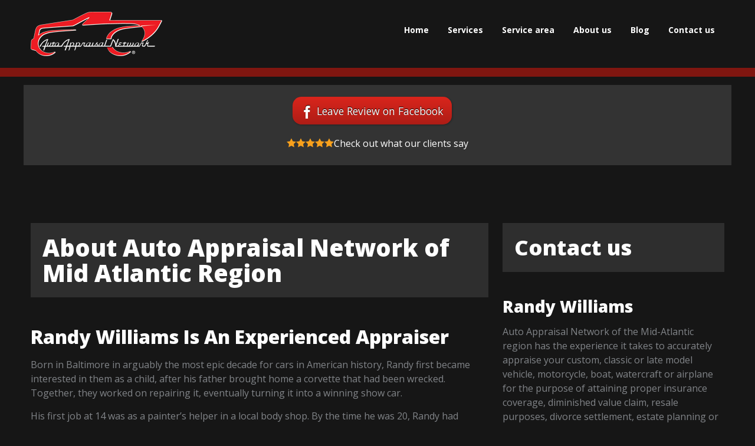

--- FILE ---
content_type: text/html; charset=UTF-8
request_url: https://autoappraisals-maryland.com/certified-car-appraiser-in-nj-pa-wa-md.html
body_size: 16845
content:
<!DOCTYPE html><!--[if IE 7 ]><html class="ie ie7" lang="en"> <![endif]-->
<!--[if IE 8 ]><html class="ie ie8" lang="en"> <![endif]-->
<!--[if IE 9 ]><html class="ie ie9" lang="en"> <![endif]-->
<!--[if !(IE)]><!-->
<html class="desktop" lang="en">
<!--<![endif]-->
<head>
    <title>Certified Car Appraiser in NJ, PA, WA, MD | Auto Appraisal Network of Mid Atlantic Region</title>            <meta charset="utf-8">
        <meta name="keywords" content="Certified Car Appraiser in NJ, PA, WA, MD" >
        <meta name="description" content="Contact Certified Car Appraiser in NJ, PA, WA, MD Randy Williams, he provides the best auto appraisal reports for custom and collector car valuation needs. Call: (443) 232-1818." >
        <meta name="author" content="SeoToaster" >
        <meta name="HandheldFriendly" content="True" >
        <meta name="MobileOptimized" content="480" >
        <meta name="viewport" content="width=device-width, initial-scale=1, user-scalable=no" >
        <meta name="mobile-web-app-capable" content="yes" >
        <meta name="apple-mobile-web-app-capable" content="yes" >
        <meta name="apple-mobile-web-app-status-bar-style" content="black" >
        <meta name="apple-mobile-web-app-title" content="Certified Car Appraiser in NJ, PA, WA, MD | Auto Appraisal Network of Mid Atlantic Region" >
        <meta name="application-name" content="Certified Car Appraiser in NJ, PA, WA, MD | Auto Appraisal Network of Mid Atlantic Region" >
        <meta name="msapplication-tooltip" content="Contact Certified Car Appraiser in NJ, PA, WA, MD Randy Williams, he provides the best auto appraisal reports for custom and collector car valuation needs. Call: (443) 232-1818." >
        <meta name="msapplication-TileColor" content="#ffffff" >
        <meta name="msapplication-TileImage" content="../../plugins/widcard/system/userdata/icons/app-icon-144x144.png" >
        <meta name="theme-color" content="#3F51B5" >            <link href="https://autoappraisals-maryland.com/certified-car-appraiser-in-nj-pa-wa-md.html" rel="canonical" >
        <link href="https://fonts.googleapis.com/css?family=Open+Sans:400,700,800" media="all" rel="stylesheet" type="text/css" >
        <link href="https://autoappraisals-maryland.com/tmp/05c2978ce48cd6529684dbd401dd5478cb08bc50.concat.min.css" media="screen" rel="stylesheet" type="text/css" >
<script type="text/javascript" src="https://ajax.googleapis.com/ajax/libs/jquery/3.5.1/jquery.min.js"></script>
<script type="text/javascript" src="https://ajax.googleapis.com/ajax/libs/jqueryui/1.12.1/jquery-ui.min.js"></script>


<!-- Include head template -->
<!--[if IE]><meta http-equiv="X-UA-Compatible" content="IE=edge"><![endif]-->
<!-- FB meta from the widget -->
<!-- FB meta from the widget -->
<meta property="og:title" content="Certified Car Appraiser in NJ, PA, WA, MD | Auto Appraisal Network of Mid Atlantic Region"/>
<meta property="og:type" content="website"/>
<meta property="og:url" content="https://autoappraisals-maryland.com/certified-car-appraiser-in-nj-pa-wa-md.html"/>
<meta property="og:image" content="https://autoappraisals-maryland.com/plugins/widcard/system/userdata/CorporateLogo.png"/>
<meta property="og:site_name" content="autoappraisals-maryland.com"/>
<meta property="og:description" content="Contact Certified Car Appraiser in NJ, PA, WA, MD Randy Williams, he provides the best auto appraisal reports for custom and collector car valuation needs. Call: (443) 232-1818."/>
<!-- Mobile Specific Metas -->
<!--[if IE]><meta http-equiv="cleartype" content="on"><![endif]-->
<!-- Add to homescreen for Chrome on Android -->
<!-- Add to homescreen for Safari on iOS -->
<!-- PWA -->
<link rel="manifest" href="https://autoappraisals-maryland.com/manifest.json"/>
<!-- Favicons -->
<!-- Favicon Generator => http://realfavicongenerator.net/ -->
<!-- iOS -->
<link rel="apple-touch-icon" sizes="57x57" href="../../plugins/widcard/system/userdata/icons/apple-icon-57x57.png"/>
<link rel="apple-touch-icon" sizes="60x60" href="../../plugins/widcard/system/userdata/icons/apple-icon-60x60.png"/>
<link rel="apple-touch-icon" sizes="72x72" href="../../plugins/widcard/system/userdata/icons/apple-icon-72x72.png"/>
<link rel="apple-touch-icon" sizes="76x76" href="../../plugins/widcard/system/userdata/icons/apple-icon-76x76.png"/>
<link rel="apple-touch-icon" sizes="114x114" href="../../plugins/widcard/system/userdata/icons/apple-icon-114x114.png"/>
<link rel="apple-touch-icon" sizes="120x120" href="../../plugins/widcard/system/userdata/icons/apple-icon-120x120.png"/>
<link rel="apple-touch-icon" sizes="144x144" href="../../plugins/widcard/system/userdata/icons/apple-icon-144x144.png"/>
<link rel="apple-touch-icon" sizes="152x152" href="../../plugins/widcard/system/userdata/icons/apple-icon-152x152.png"/>
<link rel="apple-touch-icon" sizes="180x180" href="../../plugins/widcard/system/userdata/icons/apple-icon-180x180.png"/>
<!-- Win8 -->
<!-- Theme color for chrome mobile browser -->
<!-- Desktop and Android -->
<link rel="icon" type="image/png" href="../../plugins/widcard/system/userdata/icons/app-icon-16x16.png" sizes="16x16"/>
<link rel="icon" type="image/png" href="../../plugins/widcard/system/userdata/icons/app-icon-32x32.png" sizes="32x32"/>
<link rel="icon" type="image/png" href="../../plugins/widcard/system/userdata/icons/app-icon-192x192.png" sizes="192x192"/>
<!--[if IE]><link rel="shortcut icon" href=https://autoappraisals-maryland.com/themes/aan-franchisees-new/images/favicon/favicon.ico><![endif]-->
<!-- CSS -->
<!-- WEB FONTS -->
<!-- Change the symbol '|' to '%7C' and add 'media="all"' for the W3C validator-->
<!-- HTML5shiv and selectivizr.js IE support of HTML5 elements and CSS3 pseudo-classes, attribute selectors -->
<!--[if lte IE 8]><script src="https://autoappraisals-maryland.com/themes/aan-franchisees-new/js/system/ie-pack.min.js"></script><![endif]-->
<!-- flexkit 1.0.4 -->
<!-- SeoData_Netcontent--><!-- END_SeoData_Netcontent-->
<!-- SeoData_GoogleAnalytic--><script async src="https://www.googletagmanager.com/gtag/js?id=UA-17742763-15"></script>
	<script>
	window.dataLayer = window.dataLayer || [];
	function gtag(){dataLayer.push(arguments);}
	gtag('js', new Date());
	setTimeout(function () { gtag('event', '15_seconds', {'event_label': 'read'})},15000);
	gtag('config', 'UA-17742763-15');
	</script><!-- END_SeoData_GoogleAnalytic-->
</head>
<body>
<!-- SeoData_Netcontent--><!-- END_SeoData_Netcontent-->
 
<div class="top-link text-center"><strong><span style="font-weight: 400;"><span class="copyright-symbol">©</span> 2026 </span></strong>Powered by SeoSamba <a href="https://www.seosamba.com/franchise-marketing/" target="_blank">Franchise Marketing Systems</a></div>
<header role="banner">
    <div class="container">
        <div class="logo h1 grid_3" itemscope itemtype="http://schema.org/Organization">
            <a href="https://autoappraisals-maryland.com/" title="Auto Appraisal Network of Mid Atlantic Region" itemprop="url">
                <img itemprop="logo" src="https://autoappraisals-maryland.com/plugins/widcard/system/userdata/CorporateLogo.png" alt="Custom Car, Boat, Motorcycle Appraisals in NJ, PA, WA, MD" width="223" height="75">
            </a>
        </div>
        <nav id="main-menu" class="grid_9 d-visible" role="navigation"><ul class="main_menu" role="menubar"><li class="category cat-1" role="none">
<a href="https://autoappraisals-maryland.com/" title="Custom Car, Boat, Motorcycle Appraisals in NJ, PA, WA, MD" role="menuitem" 
    >
    Home</a>
</li><li class="category cat-2" role="none">
    <span class="sub-menu-btn d-hide"></span>

<a href="https://autoappraisals-maryland.com/classic-car-motorcycle-watercraft-appraisal-services-in-nj-pa-wa-md.html" title="Services" role="menuitem" 
    
        aria-haspopup="true" 
        aria-expanded="false"
    >
    Services</a>
<ul role="menu"><li class="page" role="none">
    <a class="page-title" href="https://autoappraisals-maryland.com/pre-purchase-car-inspection-in-nj-pa-wa-md.html" title="Pre-Purchase Inspections" role="menuitem">Pre-Purchase Inspections</a>
</li><li class="page" role="none">
    <a class="page-title" href="https://autoappraisals-maryland.com/custom-and-collector-car-appraisals-in-nj-pa-wa-md.html" title="Custom and Collector Car Appraisals" role="menuitem">Custom and Collector Car Appraisals</a>
</li><li class="page" role="none">
    <a class="page-title" href="https://autoappraisals-maryland.com/agreed-value-auto-insurance-appraisals-in-nj-pa-wa-md.html" title="Insurance Appraisals" role="menuitem">Insurance Appraisals</a>
</li><li class="page" role="none">
    <a class="page-title" href="https://autoappraisals-maryland.com/diminished-value-appraisals-in-nj-pa-wa-md.html" title="Diminished Value" role="menuitem">Diminished Value</a>
</li><li class="page" role="none">
    <a class="page-title" href="https://autoappraisals-maryland.com/motorcycle-appraisals-in-nj-pa-wa-md.html" title="Motorcycle Appraisals" role="menuitem">Motorcycle Appraisals</a>
</li><li class="page" role="none">
    <a class="page-title" href="https://autoappraisals-maryland.com/watercraft-values-boat-appraisal-in-nj-pa-wa-md.html" title="Boat Appraisals" role="menuitem">Boat Appraisals</a>
</li><li class="page" role="none">
    <a class="page-title" href="https://autoappraisals-maryland.com/car-value-for-insurance-claims-in-nj-pa-wa-md.html" title="Prior-to-Loss Valuations" role="menuitem">Prior-to-Loss Valuations</a>
</li><li class="page" role="none">
    <a class="page-title" href="https://autoappraisals-maryland.com/estate-planning-probate-appraisals-in-nj-pa-wa-md.html" title="Estate Planning Appraisals" role="menuitem">Estate Planning Appraisals</a>
</li><li class="page" role="none">
    <a class="page-title" href="https://autoappraisals-maryland.com/auto-appraisals-for-divorce-settlements-in-nj-pa-wa-md.html" title="Divorce Settlement Appraisals" role="menuitem">Divorce Settlement Appraisals</a>
</li><li class="page" role="none">
    <a class="page-title" href="https://autoappraisals-maryland.com/bankruptcy-settlement-auto-appraisals-in-nj-pa-wa-md.html" title="Bankruptcy Appraisals" role="menuitem">Bankruptcy Appraisals</a>
</li></ul></li><li class="category cat-3" role="none">
<a href="https://autoappraisals-maryland.com/collector-car-watercraft-motorcycle-appraisals-in-nj-pa-wa-md.html" title="Service area" role="menuitem" 
    >
    Service area</a>
</li><li class="category cat-4" role="none">
<a href="https://autoappraisals-maryland.com/certified-car-appraiser-in-nj-pa-wa-md.html" title="About Auto Appraisal Network of Mid Atlantic Region" role="menuitem" 
    >
    About us</a>
</li><li class="category cat-5" role="none">
<a href="https://autoappraisals-maryland.com/classic-car-news-and-tips/" title="Blog" role="menuitem" 
    >
    Blog</a>
</li><li class="category cat-6" role="none">
<a href="https://autoappraisals-maryland.com/classic-car-value-estimator-in-baltimore-md.html" title="Contact us" role="menuitem" 
    >
    Contact us</a>
</li></ul></nav>

        
    </div>
</header>
<div class="buttons container" >
       <div class="flex_12 t-flex_6 m-flex_4 button_header reviews-btn-header text-center container">
                <!--{$ fastbutton:gmb_review:btn reviews-header inline-block:static}-->
                <a
    href="https://mos.best/as12d"
            target="_blank"
                    rel="noopener"
                        class="fb_facebook_review icon-facebook btn reviews-header inline-block"
            title="Leave Review on Facebook"
    >Leave Review on Facebook</a>

                <a href="https://autoappraisals-maryland.com/testimonials.html" class="check-out icon-star3"><span>Check out what our clients say                  </span></a>
        </div>
    </div>
<main class="container">
    <article class="grid_8 mb30px mt30px">
        <h1 class="grey-bg">About Auto Appraisal Network of Mid Atlantic Region</h1>
        <h3>Randy Williams Is An Experienced Appraiser</h3>
<p>Born in Baltimore in arguably the most epic decade for cars in American history, Randy first became interested in them as a child, after his father brought home a corvette that had been wrecked. Together, they worked on repairing it, eventually turning it into a winning show car.</p>
<p>His first job at 14 was as a painter’s helper in a local body shop. By the time he was 20, Randy had already opened up his own business, Randy’s Customs, where he specialized in wreck work and award winning paint jobs for show cars. From there, he expanded into general collision repair by completing extensive training programs.</p>
<p>With his years of experience, extensive training and numerous certifications under his belt, Randy was able to begin doing heavy collision losses, including framework and insurance claim jobs. His one man shop had expanded into a 10,000 sq ft. shop and 10 technicians.</p>
<p>Randy decided to step back from the day-to-day operations in 2006 and leased his shop, which opened an opportunity for him to begin working as an estimator full time. He started working as a regional auto appraiser for <strong>Auto Appraisal Network</strong> in 2010. By 2013, he opened his own territory in the mid-Atlantic.</p>
<p>Randy currently operates Collision Consulting of Maryland alongside Auto Appraisal Network, which focuses on late model vehicles. Randy is a member of the Insurance Consumer Advocate Network, The International Center for Automotive Research, Aircraft Owners and Pilots Association, the International Automotive Appraisers Association, N.A.D.A. Advisory Board, SEMA and the A.M.A (Auto Mediators association). He has held ASE Certifications for collision repair, Non-structural Analysis/Damage Repair, Damage Analysis and Estimating, Structural Analysis/Damage Repair and is an I.A.A.A. Certified Master Appraiser.</p>
<p>Randy has the<strong> experience it takes to accurately appraise</strong> your custom, classic or late model vehicle, motorcycle, boat, watercraft or airplane for the purpose of attaining proper insurance coverage, diminished value claim, resale purposes, divorce settlement, estate planning, financing or pre-purchase inspections.</p>
<p>Having your vehicle appraised by someone with as much experience and knowledge as Randy, will ensure accuracy when establishing the actual replacement value. Whatever your auto appraisal or vehicle inspections needs are in the mid-Atlantic/Baltimore area,<strong> <a href="https://autoappraisals-maryland.com/classic-car-value-estimator-in-baltimore-md.html" title="contact Randy Williams">contact Randy Williams</a></strong> at Auto Appraisal Network today.</p>
<h3>Call, text or email us to set up your same-day appointment now! <strong>(443)232-1818</strong></h3>
        <em>Visit us at <a href="http://www.collisionconsulting.com/" target="_blank" title="Collision Consulting of Maryland">CollisionConsulting.com</a> for late model vehicle damage and collision repair info!</em>
    </article>
    <aside  class="grid_4 mb30px mt30px">
        <h2 class="grey-bg">Contact us</h2>
        <audio class="audio-for-speech"></audio>
<div class="translate-tooltip-mtz hidden">
<div class="header">
<div class="header-controls"> </div>
<div class="translate-icons"><img class="from" alt="" /> <img class="arrow" src="chrome-extension://gafjimepaiecpbmbmgaefokbekhoecaj/images/right-arrow.png" alt="" /> <img class="to" alt="" /></div>
</div>
<div class="translated-text"> </div>
</div>
<h4>Randy Williams</h4>
<p>Auto Appraisal Network of the Mid-Atlantic region has the experience it takes to accurately appraise your custom, classic or late model vehicle, motorcycle, boat, watercraft or airplane for the purpose of attaining proper insurance coverage, diminished value claim, resale purposes, divorce settlement, estate planning or pre-purchase inspections. </p>
<p><span class="btn outline active" style="color: #ffffff;"><span style="color: #ffffff;"><span style="color: #ffffff;">(443) 232-1818</span></span></span></p>
        <h2 class="grey-bg">Ask A Question</h2>
            <form name="GetMoreInfo" id="GetMoreInfo"
          action="https://autoappraisals-maryland.com/backend/backend_form/receiveform/" method='post'
          enctype="multipart/form-data">
        <p class="grid_6 alpha t-grid_3 t-alpha">
    <label class="required">First Name</label>
    <input name="name" type="text" class="required" />
</p>
<p class="grid_6 omega t-grid_3 t-omega">
    <label class="required">Last Name</label>
    <input name="lastname" type="text" class="required" />
</p>
<p class="grid_6 alpha t-grid_3 t-alpha">
    <label class="required">Phone</label>
     <select class="grid_4 alpha" name="phone-country-code">
      <option value="AC" >+247 Ascension Island</option>
      <option value="AD" >+376 Andorra</option>
      <option value="AE" >+971 United Arab Emirates</option>
     <option value="AF" >+93 Afghanistan</option>
     <option value="AG" >+1 Antigua and Barbuda</option>
     <option value="AI" >+1 Anguilla</option>
     <option value="AL" >+355 Albania</option>
<option value="AM" >+374 Armenia</option>
<option value="AN" >+599 Netherlands Antilles</option>
<option value="AO" >+244 Angola</option>
<option value="AQ" >+672 Antarctica</option>
<option value="AR" >+54 Argentina</option>
<option value="AS" >+1 American Samoa</option>
<option value="AT" >+43 Austria</option>
<option value="AU" >+61 Australia</option>
<option value="AW" >+297 Aruba</option>
<option value="AX" >+358 Åland Islands</option>
<option value="AZ" >+994 Azerbaijan</option>
<option value="BA" >+387 Bosnia and Herzegovina</option>
<option value="BB" >+1 Barbados</option>
<option value="BD" >+880 Bangladesh</option>
<option value="BE" >+32 Belgium</option>
<option value="BF" >+226 Burkina Faso</option>
<option value="BG" >+359 Bulgaria</option>
<option value="BH" >+973 Bahrain</option>
<option value="BI" >+257 Burundi</option>
<option value="BJ" >+229 Benin</option>
<option value="BL" >+590 Saint Barthélemy</option>
<option value="BM" >+1 Bermuda</option>
<option value="BN" >+673 Brunei</option>
<option value="BO" >+591 Bolivia</option>
<option value="BR" >+55 Brazil</option>
<option value="BS" >+1 Bahamas</option>
<option value="BT" >+975 Bhutan</option>
<option value="BW" >+267 Botswana</option>
<option value="BY" >+375 Belarus</option>
<option value="BZ" >+501 Belize</option>
<option value="CA" >+1 Canada</option>
<option value="CC" >+61 Cocos (Keeling) Islands</option>
<option value="CD" >+243 Congo - Kinshasa</option>
<option value="CF" >+236 Central African Republic</option>
<option value="CG" >+242 Congo - Brazzaville</option>
<option value="CH" >+41 Switzerland</option>
<option value="CI" >+225 Côte d'Ivoire</option>
<option value="CK" >+682 Cook Islands</option>
<option value="CL" >+56 Chile</option>
<option value="CM" >+237 Cameroon</option>
<option value="CN" >+86 China</option>
<option value="CO" >+57 Colombia</option>
<option value="CR" >+506 Costa Rica</option>
<option value="CU" >+53 Cuba</option>
<option value="CV" >+238 Cape Verde</option>
<option value="CX" >+61 Christmas Island</option>
<option value="CY" >+357 Cyprus</option>
<option value="CZ" >+420 Czech Republic</option>
<option value="DE" >+49 Germany</option>
<option value="DJ" >+253 Djibouti</option>
<option value="DK" >+45 Denmark</option>
<option value="DM" >+1 Dominica</option>
<option value="DO" >+1 Dominican Republic</option>
<option value="DZ" >+213 Algeria</option>
<option value="EC" >+593 Ecuador</option>
<option value="EE" >+372 Estonia</option>
<option value="EG" >+20 Egypt</option>
<option value="ER" >+291 Eritrea</option>
<option value="ES" >+34 Spain</option>
<option value="ET" >+251 Ethiopia</option>
<option value="FI" >+358 Finland</option>
<option value="FJ" >+679 Fiji</option>
<option value="FK" >+500 Falkland Islands</option>
<option value="FM" >+691 Micronesia</option>
<option value="FO" >+298 Faroe Islands</option>
<option value="FR" >+33 France</option>
<option value="GA" >+241 Gabon</option>
<option value="GB" >+44 United Kingdom</option>
<option value="GD" >+1 Grenada</option>
<option value="GE" >+995 Georgia</option>
<option value="GF" >+594 French Guiana</option>
<option value="GG" >+44 Guernsey</option>
<option value="GH" >+233 Ghana</option>
<option value="GI" >+350 Gibraltar</option>
<option value="GL" >+299 Greenland</option>
<option value="GM" >+220 Gambia</option>
<option value="GN" >+224 Guinea</option><option value="GP" >+590 Guadeloupe</option><option value="GQ" >+240 Equatorial Guinea</option><option value="GR" >+30 Greece</option><option value="GT" >+502 Guatemala</option><option value="GU" >+1 Guam</option><option value="GW" >+245 Guinea-Bissau</option><option value="GY" >+592 Guyana</option><option value="HK" >+852 Hong Kong SAR China</option><option value="HN" >+504 Honduras</option><option value="HR" >+385 Croatia</option><option value="HT" >+509 Haiti</option><option value="HU" >+36 Hungary</option><option value="ID" >+62 Indonesia</option><option value="IE" >+353 Ireland</option><option value="IL" >+972 Israel</option><option value="IM" >+44 Isle of Man</option><option value="IN" >+91 India</option><option value="IO" >+246 British Indian Ocean Territory</option><option value="IQ" >+964 Iraq</option><option value="IR" >+98 Iran</option><option value="IS" >+354 Iceland</option><option value="IT" >+39 Italy</option><option value="JE" >+44 Jersey</option><option value="JM" >+1 Jamaica</option><option value="JO" >+962 Jordan</option><option value="JP" >+81 Japan</option><option value="KE" >+254 Kenya</option><option value="KG" >+996 Kyrgyzstan</option><option value="KH" >+855 Cambodia</option><option value="KI" >+686 Kiribati</option><option value="KM" >+269 Comoros</option><option value="KN" >+1 Saint Kitts and Nevis</option><option value="KP" >+850 North Korea</option><option value="KR" >+82 South Korea</option><option value="KW" >+965 Kuwait</option><option value="KY" >+1 Cayman Islands</option><option value="KZ" >+7 Kazakhstan</option><option value="LA" >+856 Laos</option><option value="LB" >+961 Lebanon</option><option value="LC" >+1 Saint Lucia</option><option value="LI" >+423 Liechtenstein</option><option value="LK" >+94 Sri Lanka</option><option value="LR" >+231 Liberia</option><option value="LS" >+266 Lesotho</option><option value="LT" >+370 Lithuania</option><option value="LU" >+352 Luxembourg</option><option value="LV" >+371 Latvia</option><option value="LY" >+218 Libya</option><option value="MA" >+212 Morocco</option><option value="MC" >+377 Monaco</option><option value="MD" >+373 Moldova</option><option value="ME" >+382 Montenegro</option><option value="MG" >+261 Madagascar</option><option value="MH" >+692 Marshall Islands</option><option value="MK" >+389 Macedonia</option><option value="ML" >+223 Mali</option><option value="MM" >+95 Myanmar (Burma)</option><option value="MN" >+976 Mongolia</option><option value="MO" >+853 Macau SAR China</option><option value="MP" >+1 Northern Mariana Islands</option><option value="MQ" >+596 Martinique</option><option value="MR" >+222 Mauritania</option><option value="MS" >+1 Montserrat</option><option value="MT" >+356 Malta</option><option value="MU" >+230 Mauritius</option><option value="MV" >+960 Maldives</option><option value="MW" >+265 Malawi</option><option value="MX" >+52 Mexico</option><option value="MY" >+60 Malaysia</option><option value="MZ" >+258 Mozambique</option><option value="NA" >+264 Namibia</option><option value="NC" >+687 New Caledonia</option><option value="NE" >+227 Niger</option><option value="NF" >+672 Norfolk Island</option><option value="NG" >+234 Nigeria</option><option value="NI" >+505 Nicaragua</option><option value="NL" >+31 Netherlands</option><option value="NO" >+47 Norway</option><option value="NP" >+977 Nepal</option><option value="NR" >+674 Nauru</option><option value="NU" >+683 Niue</option><option value="NZ" >+64 New Zealand</option><option value="OM" >+968 Oman</option><option value="PA" >+507 Panama</option><option value="PE" >+51 Peru</option><option value="PF" >+689 French Polynesia</option><option value="PG" >+675 Papua New Guinea</option><option value="PH" >+63 Philippines</option><option value="PK" >+92 Pakistan</option><option value="PL" >+48 Poland</option><option value="PM" >+508 Saint Pierre and Miquelon</option><option value="PR" >+1 Puerto Rico</option><option value="PS" >+972 Palestinian Territories</option><option value="PT" >+351 Portugal</option><option value="PW" >+680 Palau</option><option value="PY" >+595 Paraguay</option><option value="QA" >+974 Qatar</option><option value="RE" >+262 Réunion</option><option value="RO" >+40 Romania</option><option value="RS" >+381 Serbia</option><option value="RU" >+7 Russia</option><option value="RW" >+250 Rwanda</option><option value="SA" >+966 Saudi Arabia</option><option value="SB" >+677 Solomon Islands</option><option value="SC" >+248 Seychelles</option><option value="SD" >+249 Sudan</option><option value="SE" >+46 Sweden</option><option value="SG" >+65 Singapore</option><option value="SH" >+290 Saint Helena</option><option value="SI" >+386 Slovenia</option><option value="SJ" >+47 Svalbard and Jan Mayen</option><option value="SK" >+421 Slovakia</option><option value="SL" >+232 Sierra Leone</option><option value="SM" >+378 San Marino</option><option value="SN" >+221 Senegal</option><option value="SO" >+252 Somalia</option><option value="SR" >+597 Suriname</option><option value="SS" >+211 South Sudan</option><option value="ST" >+239 São Tomé and Príncipe</option><option value="SV" >+503 El Salvador</option><option value="SY" >+963 Syria</option><option value="SZ" >+268 Swaziland</option><option value="TC" >+1 Turks and Caicos Islands</option><option value="TD" >+235 Chad</option><option value="TF" >+262 French Southern Territories</option><option value="TG" >+228 Togo</option><option value="TH" >+66 Thailand</option><option value="TJ" >+992 Tajikistan</option><option value="TK" >+690 Tokelau</option><option value="TL" >+670 Timor-Leste</option><option value="TM" >+993 Turkmenistan</option><option value="TN" >+216 Tunisia</option><option value="TO" >+676 Tonga</option><option value="TR" >+90 Turkey</option><option value="TT" >+1 Trinidad and Tobago</option><option value="TV" >+688 Tuvalu</option><option value="TW" >+886 Taiwan</option><option value="TZ" >+255 Tanzania</option><option value="UA" >+380 Ukraine</option><option value="UG" >+256 Uganda</option><option value="US" selected>+1 United States</option><option value="UY" >+598 Uruguay</option><option value="UZ" >+998 Uzbekistan</option><option value="VA" >+39 Vatican City</option><option value="VC" >+1 St. Vincent &amp; Grenadines</option><option value="VE" >+58 Venezuela</option><option value="VG" >+1 British Virgin Islands</option><option value="VI" >+1 U.S. Virgin Islands</option><option value="VN" >+84 Vietnam</option><option value="VU" >+678 Vanuatu</option><option value="WF" >+681 Wallis and Futuna</option><option value="WS" >+685 Samoa</option><option value="YE" >+967 Yemen</option><option value="YT" >+262 Mayotte</option>
<option value="ZA" >+27 South Africa</option>
<option value="ZM" >+260 Zambia</option>
<option value="ZW" >+263 Zimbabwe</option>
</select>
<input type="text" class="grid_8 omega t-omega" name="phone"></p>
<p class="grid_6  omega t-grid_3 t-omega">
    <label class="required">Email</label>
    <input name="email" type="email" class="required" />
</p>

<p class="grid_12 alpha omega t-grid_6 t-alpha t-omega">
    <label>Message</label>
    <textarea name="message"></textarea>
</p>        <input type="hidden" name="formName" value="Get More Info"/>
        <input type="hidden" name="formUrl" value="https://autoappraisals-maryland.com/certified-car-appraiser-in-nj-pa-wa-md.html"/>
        <input style="display: none;" type="text" id="694224cd3cc18389c1c62e8da90dba75"
               name="694224cd3cc18389c1c62e8da90dba75" value="" aria-label="smart" data-secur="smart"/>
                                                <div class="g-recaptcha" data-sitekey="6LdZLBQUAAAAAGkmICdj_M7bsgYV68HgUAQzUi1o"></div>
                <input type="hidden" name="formPageId" value="3"/>
                <input type="hidden" name="uploadLimitSize" value="10"/>
        <input type="hidden" name="form-referer" value="">
        <input type="submit" name="submit" value="Submit"/>
    </form>

<script type="text/javascript">
    $(function () {
        var form = $('#GetMoreInfo');
        if ($(form).find('input[type="file"]').length > 0) {
            $('#GetMoreInfo').sisyphus({timeout: 1, excludeFields: $('#GetMoreInfo input[type="hidden"], #recaptcha_response_field')});
        }
                
        $(document).on('submit', '#GetMoreInfo', function (e) {
            var valid = validateRequired('GetMoreInfo'),
                fileField = $(form).find('input[type="file"]');
            if (fileField.length > 0) {
                if(fileField.attr("required") && !fileField.val().length){
                    showMessage('Please select a file',true, 5000);
                    return false;
                }
                return true;
            } else if (!valid) {
                showMessage('Fill in the required fields', true, 5000);
                return false;
            } else {
                e.preventDefault();
                $.ajax({
                    url: form.attr('action'),
                    type: 'post',
                    data: form.serialize(),
                    beforeSend: function () {
                        $(form).find(':submit').addClass('load').prop({
                            'disabled': true
                        });
                    },
                    dataType: 'json',
                    success: function (response) {
                        $(form).find(':submit').removeClass('load').prop({
                            'disabled': false
                        })
                        if (response.error) {

                        } else {
                            if (typeof seotoasterFormSuccessCallback === 'function') {
                                seotoasterFormSuccessCallback();
                            }
                                                        $(form).find(':input').each(function () {
                                switch (this.type) {
                                    case 'password':
                                    case 'select-multiple':
                                    case 'select-one':
                                    case 'text':
                                    case 'tel':
                                    case 'email':
                                    case 'textarea':
                                        $(this).val('');
                                        break;
                                    case 'checkbox':
                                    case 'radio':
                                        this.checked = false;
                                        break;
                                }
                            });

                        }
                                                                                                    grecaptcha.reset();
                                                showMessage(response.responseText, response.error, 5000);
                    }
                })
            }
        });

        function validateRequired(forID) {
            var validation = false,
                fields     = $('#'+forID+' .required');

            fields.removeClass('notvalid');
            $.each(fields.not(':hidden'), function() {
                if ($(this).is('input') || $(this).is('textarea')) {
                    if ($(this).not(':input[type=button], :input[type=submit], :input[type=reset], :input[type=checkbox]') && $(this).val().length < 1) {
                        $(this).addClass('notvalid');
                    } else if ($(this).is(':checkbox') || $(this).is(':radio')) {
                        if ($(this).is(':checked')) {
                            $(this).removeClass('notvalid');
                        } else {
                            $(this).addClass('notvalid');
                        }
                    } else {
                        $(this).removeClass('notvalid');
                    }
                } else if ($(this).is('select')) {
                    if (this.type == 'select-one') {
                        if ($(this).val() == 0) {
                            $(this).addClass('notvalid');
                        } else {
                            $(this).removeClass('notvalid');
                        }
                    } else if (this.type == 'select-multiple') {
                        if ($(this).val() == null) {
                            $(this).addClass('notvalid');
                        } else {
                            $(this).removeClass('notvalid');
                        }
                    }
                }
            });
            $('.notvalid').on('blur', function(){
                if ($(this).val().length > 1){
                    $(this).removeClass('notvalid');
                }
            });

            if ($('#' + forID + ' .notvalid').length < 1) validation = true;

            return validation;
        }

    });
</script>

    </aside>
</main>
<div class="areas">
    <div class="container">
        <div class="grid_8 areas-list mb30px">
            <h3>Auto Appraisal Network of Maryland <span class="mini text-normal"></span></h3>
        </div>
        <div class="grid_4 mb30px t-grid_3">
            <h3>Enter Your Zip Code</h3>
            <!--Plugin franchiseandstorelocator block Start -->
<form method="GET" name="doZipSearch" action="https://autoappraisals-maryland.com/plugin/franchiseandstorelocator/run/searchZip" target="_blank">
    <input type="text" name="zipForSearch" value="" aria-label="zip search"/>
        <input type="submit" value="Search"/>
</form>
<!--Plugin franchiseandstorelocator block End -->


        </div>
    </div>
</div>

<script>
	$(document).ready(function(){
        // Initialize the map.
        async function initMap() {
            var options = {
                zoom: 8            }

            initialize('7dd6c79d366dd693c9459e3eea3ea686', options, 'DEMO_MAP_ID');

            // var myOptions = {
            //     position: new google.maps.LatLng(-35, 151),
            //     zoom: 8,
            //     shadowStyle: 1,
            //     padding: "18px",
            //     borderRadius: 3,
            //     backgroundColor: "white",
            //     arrowSize: 10,
            //     borderWidth: 0,
            //     borderColor: '#2c2c2c',
            //     arrowPosition: 5,
            //     arrowStyle: 2
            // };

            const {InfoWindow} = await google.maps.importLibrary("maps");
            const {AdvancedMarkerElement} = await google.maps.importLibrary("marker");
            const infowindow = new InfoWindow({
                maxWidth: 400,
            });

            var contentType = '';
            var md5 = new Array;
            var emptyContainer = '<!--empty conteiner-->';
            var contentGmaps = new Array;
                                        map['7dd6c79d366dd693c9459e3eea3ea686'].setZoom(15);
            
                            md5[0] = 'allpagesmap045b8a3a4bfcf914e82e669e4cde87a0';
                            md5[1] = 'allpagesmap893182a77ad066286c091cb29739bbee';
                            md5[2] = 'allpagesmapad76afbe2bb5a43d0029e0eb04b8649d';
                            md5[3] = 'allpagesmap13fce77505875f1f17ce247b856beb5f';
                            md5[4] = 'allpagesmap79c221a7aedb4ae6d35e8acc00963437';
                            md5[5] = 'allpagesmap38d0f37d8c562c9525a14f4439db0f41';
                            md5[6] = 'allpagesmapd6afb457ada0f332bdd8ef4737651ee8';
                            md5[7] = 'allpagesmapa649499f51d6cecadedc47677deb9bb7';
                            md5[8] = 'allpagesmap3bdfae8251b25532912f8af42f14abbb';
                            md5[9] = 'allpagesmapca64c06f4be53bfb2662ed772178aa82';
                            md5[10] = 'allpagesmapb03dfad7c2a225056d0236869f531a27';
                            md5[11] = 'allpagesmap045b8a3a4bfcf914e82e669e4cde87a0';
                            md5[12] = 'allpagesmapc6bd361d543c75b699ac522334449057';
                            md5[13] = 'allpagesmap0ffd4e86347cdcd53536424a89cb0407';
                            md5[14] = 'allpagesmapbb678c387990215d0773e1bb318efdcb';
                            md5[15] = 'allpagesmap6e952192cd7dd90442b6fd4d7a347920';
            
            var webSiteLinkAction = "https://autoappraisals-maryland.com/plugin/gmaps/run/parseContainer/";
            $.ajax({
                type: "POST",
                url: webSiteLinkAction,
                dataType: "json",
                data: {
                    md: md5,
                    cont: contentType
                },
                success: function(msg) {
                    contentGmaps = msg;
                    var markers = [];
                                        i = 0;

                    var marker = new AdvancedMarkerElement(
                        {
                            map: map['7dd6c79d366dd693c9459e3eea3ea686'],
                            title: ""+'Philidelphia, Pennsylvania',
                            position: {lat: parseFloat('39.9525839'), lng: parseFloat('-75.1652215')},
                            gmpClickable: true,
                        });

                                                                google.maps.event.addListener(marker, 'click', function()
                        {
                            infowindow.close();
                                                            infowindow.setContent('<div class="pageInfoGmaps"><h4><a class="titleGmaps" href="https://autoappraisals-maryland.com/custom-car-motorcycle-watercraft-appraisals-in-pennsylvania.html" target="_blank">Pennsylvania</a></h4><a class="imgGmaps" href="https://autoappraisals-maryland.com/custom-car-motorcycle-watercraft-appraisals-in-pennsylvania.html" target="_blank"><img src="https://autoappraisals-maryland.com/system/images/noimage.png"/></a><span></span></div>'+contentGmaps['0']);
                                infowindow.open(marker.map, this);
                                                    });
                    
                    if(i == 0) {
                                                    zoomToBounds(new google.maps.LatLng(parseFloat('39.9525839'), parseFloat('-75.1652215')),'7dd6c79d366dd693c9459e3eea3ea686',map['7dd6c79d366dd693c9459e3eea3ea686']);
                                            } else{
                        zoomToBounds(new google.maps.LatLng(parseFloat('39.9525839'), parseFloat('-75.1652215')),'7dd6c79d366dd693c9459e3eea3ea686',map['7dd6c79d366dd693c9459e3eea3ea686']);
                    }

                    markers.push(marker);
                                        i = 1;

                    var marker = new AdvancedMarkerElement(
                        {
                            map: map['7dd6c79d366dd693c9459e3eea3ea686'],
                            title: ""+'Washington, D.C.',
                            position: {lat: parseFloat('38.9071923'), lng: parseFloat('-77.0368707')},
                            gmpClickable: true,
                        });

                                                                google.maps.event.addListener(marker, 'click', function()
                        {
                            infowindow.close();
                                                            infowindow.setContent('<div class="pageInfoGmaps"><h4><a class="titleGmaps" href="https://autoappraisals-maryland.com/custom-car-motorcycle-watercraft-appraisals-in-washington-d-c.html" target="_blank">Washington, D.C.</a></h4><a class="imgGmaps" href="https://autoappraisals-maryland.com/custom-car-motorcycle-watercraft-appraisals-in-washington-d-c.html" target="_blank"><img src="https://autoappraisals-maryland.com/system/images/noimage.png"/></a><span></span></div>'+contentGmaps['1']);
                                infowindow.open(marker.map, this);
                                                    });
                    
                    if(i == 0) {
                                                    zoomToBounds(new google.maps.LatLng(parseFloat('38.9071923'), parseFloat('-77.0368707')),'7dd6c79d366dd693c9459e3eea3ea686',map['7dd6c79d366dd693c9459e3eea3ea686']);
                                            } else{
                        zoomToBounds(new google.maps.LatLng(parseFloat('38.9071923'), parseFloat('-77.0368707')),'7dd6c79d366dd693c9459e3eea3ea686',map['7dd6c79d366dd693c9459e3eea3ea686']);
                    }

                    markers.push(marker);
                                        i = 2;

                    var marker = new AdvancedMarkerElement(
                        {
                            map: map['7dd6c79d366dd693c9459e3eea3ea686'],
                            title: ""+'New Jersey, USA',
                            position: {lat: parseFloat('40.0583238'), lng: parseFloat('-74.4056612')},
                            gmpClickable: true,
                        });

                                                                google.maps.event.addListener(marker, 'click', function()
                        {
                            infowindow.close();
                                                            infowindow.setContent('<div class="pageInfoGmaps"><h4><a class="titleGmaps" href="https://autoappraisals-maryland.com/custom-car-motorcycle-watercraft-appraisals-in-new-jersey.html" target="_blank">New Jersey</a></h4><a class="imgGmaps" href="https://autoappraisals-maryland.com/custom-car-motorcycle-watercraft-appraisals-in-new-jersey.html" target="_blank"><img src="https://autoappraisals-maryland.com/system/images/noimage.png"/></a><span></span></div>'+contentGmaps['2']);
                                infowindow.open(marker.map, this);
                                                    });
                    
                    if(i == 0) {
                                                    zoomToBounds(new google.maps.LatLng(parseFloat('40.0583238'), parseFloat('-74.4056612')),'7dd6c79d366dd693c9459e3eea3ea686',map['7dd6c79d366dd693c9459e3eea3ea686']);
                                            } else{
                        zoomToBounds(new google.maps.LatLng(parseFloat('40.0583238'), parseFloat('-74.4056612')),'7dd6c79d366dd693c9459e3eea3ea686',map['7dd6c79d366dd693c9459e3eea3ea686']);
                    }

                    markers.push(marker);
                                        i = 3;

                    var marker = new AdvancedMarkerElement(
                        {
                            map: map['7dd6c79d366dd693c9459e3eea3ea686'],
                            title: ""+'Maryland, USA',
                            position: {lat: parseFloat('39.0457549'), lng: parseFloat('-76.6412712')},
                            gmpClickable: true,
                        });

                                                                google.maps.event.addListener(marker, 'click', function()
                        {
                            infowindow.close();
                                                            infowindow.setContent('<div class="pageInfoGmaps"><h4><a class="titleGmaps" href="https://autoappraisals-maryland.com/custom-car-motorcycle-watercraft-appraisals-in-nj-pa-wa-md.html" target="_blank">Maryland</a></h4><a class="imgGmaps" href="https://autoappraisals-maryland.com/custom-car-motorcycle-watercraft-appraisals-in-nj-pa-wa-md.html" target="_blank"><img src="https://autoappraisals-maryland.com/system/images/noimage.png"/></a><span></span></div>'+contentGmaps['3']);
                                infowindow.open(marker.map, this);
                                                    });
                    
                    if(i == 0) {
                                                    zoomToBounds(new google.maps.LatLng(parseFloat('39.0457549'), parseFloat('-76.6412712')),'7dd6c79d366dd693c9459e3eea3ea686',map['7dd6c79d366dd693c9459e3eea3ea686']);
                                            } else{
                        zoomToBounds(new google.maps.LatLng(parseFloat('39.0457549'), parseFloat('-76.6412712')),'7dd6c79d366dd693c9459e3eea3ea686',map['7dd6c79d366dd693c9459e3eea3ea686']);
                    }

                    markers.push(marker);
                                        i = 4;

                    var marker = new AdvancedMarkerElement(
                        {
                            map: map['7dd6c79d366dd693c9459e3eea3ea686'],
                            title: ""+'munsey building, 7 N Calvert St, Baltimore, MD 21202, USA',
                            position: {lat: parseFloat('39.2903848'), lng: parseFloat('-76.6121893')},
                            gmpClickable: true,
                        });

                                                                google.maps.event.addListener(marker, 'click', function()
                        {
                            infowindow.close();
                                                            infowindow.setContent('<div class="pageInfoGmaps"><h4><a class="titleGmaps" href="https://autoappraisals-maryland.com/custom-car-motorcycle-watercraft-appraisals-in-baltimore-maryland.html" target="_blank">Baltimore</a></h4><a class="imgGmaps" href="https://autoappraisals-maryland.com/custom-car-motorcycle-watercraft-appraisals-in-baltimore-maryland.html" target="_blank"><img src="https://autoappraisals-maryland.com/system/images/noimage.png"/></a><span></span></div>'+contentGmaps['4']);
                                infowindow.open(marker.map, this);
                                                    });
                    
                    if(i == 0) {
                                                    zoomToBounds(new google.maps.LatLng(parseFloat('39.2903848'), parseFloat('-76.6121893')),'7dd6c79d366dd693c9459e3eea3ea686',map['7dd6c79d366dd693c9459e3eea3ea686']);
                                            } else{
                        zoomToBounds(new google.maps.LatLng(parseFloat('39.2903848'), parseFloat('-76.6121893')),'7dd6c79d366dd693c9459e3eea3ea686',map['7dd6c79d366dd693c9459e3eea3ea686']);
                    }

                    markers.push(marker);
                                        i = 5;

                    var marker = new AdvancedMarkerElement(
                        {
                            map: map['7dd6c79d366dd693c9459e3eea3ea686'],
                            title: ""+'Columbia, MD',
                            position: {lat: parseFloat('39.2037144'), lng: parseFloat('-76.8610462')},
                            gmpClickable: true,
                        });

                                                                google.maps.event.addListener(marker, 'click', function()
                        {
                            infowindow.close();
                                                            infowindow.setContent('<div class="pageInfoGmaps"><h4><a class="titleGmaps" href="https://autoappraisals-maryland.com/custom-car-motorcycle-watercraft-appraisals-in-columbia-maryland.html" target="_blank">Columbia</a></h4><a class="imgGmaps" href="https://autoappraisals-maryland.com/custom-car-motorcycle-watercraft-appraisals-in-columbia-maryland.html" target="_blank"><img src="https://autoappraisals-maryland.com/system/images/noimage.png"/></a><span></span></div>'+contentGmaps['5']);
                                infowindow.open(marker.map, this);
                                                    });
                    
                    if(i == 0) {
                                                    zoomToBounds(new google.maps.LatLng(parseFloat('39.2037144'), parseFloat('-76.8610462')),'7dd6c79d366dd693c9459e3eea3ea686',map['7dd6c79d366dd693c9459e3eea3ea686']);
                                            } else{
                        zoomToBounds(new google.maps.LatLng(parseFloat('39.2037144'), parseFloat('-76.8610462')),'7dd6c79d366dd693c9459e3eea3ea686',map['7dd6c79d366dd693c9459e3eea3ea686']);
                    }

                    markers.push(marker);
                                        i = 6;

                    var marker = new AdvancedMarkerElement(
                        {
                            map: map['7dd6c79d366dd693c9459e3eea3ea686'],
                            title: ""+'Annapolis, MD',
                            position: {lat: parseFloat('38.9784453'), lng: parseFloat('-76.4921829')},
                            gmpClickable: true,
                        });

                                                                google.maps.event.addListener(marker, 'click', function()
                        {
                            infowindow.close();
                                                            infowindow.setContent('<div class="pageInfoGmaps"><h4><a class="titleGmaps" href="https://autoappraisals-maryland.com/custom-car-motorcycle-watercraft-appraisals-in-annapolis-maryland.html" target="_blank">Annapolis</a></h4><a class="imgGmaps" href="https://autoappraisals-maryland.com/custom-car-motorcycle-watercraft-appraisals-in-annapolis-maryland.html" target="_blank"><img src="https://autoappraisals-maryland.com/system/images/noimage.png"/></a><span></span></div>'+contentGmaps['6']);
                                infowindow.open(marker.map, this);
                                                    });
                    
                    if(i == 0) {
                                                    zoomToBounds(new google.maps.LatLng(parseFloat('38.9784453'), parseFloat('-76.4921829')),'7dd6c79d366dd693c9459e3eea3ea686',map['7dd6c79d366dd693c9459e3eea3ea686']);
                                            } else{
                        zoomToBounds(new google.maps.LatLng(parseFloat('38.9784453'), parseFloat('-76.4921829')),'7dd6c79d366dd693c9459e3eea3ea686',map['7dd6c79d366dd693c9459e3eea3ea686']);
                    }

                    markers.push(marker);
                                        i = 7;

                    var marker = new AdvancedMarkerElement(
                        {
                            map: map['7dd6c79d366dd693c9459e3eea3ea686'],
                            title: ""+'Camden, NJ',
                            position: {lat: parseFloat('39.9259463'), lng: parseFloat('-75.1196199')},
                            gmpClickable: true,
                        });

                                                                google.maps.event.addListener(marker, 'click', function()
                        {
                            infowindow.close();
                                                            infowindow.setContent('<div class="pageInfoGmaps"><h4><a class="titleGmaps" href="https://autoappraisals-maryland.com/custom-car-motorcycle-watercraft-appraisals-in-camden-new-jersey.html" target="_blank">Camden</a></h4><a class="imgGmaps" href="https://autoappraisals-maryland.com/custom-car-motorcycle-watercraft-appraisals-in-camden-new-jersey.html" target="_blank"><img src="https://autoappraisals-maryland.com/system/images/noimage.png"/></a><span></span></div>'+contentGmaps['7']);
                                infowindow.open(marker.map, this);
                                                    });
                    
                    if(i == 0) {
                                                    zoomToBounds(new google.maps.LatLng(parseFloat('39.9259463'), parseFloat('-75.1196199')),'7dd6c79d366dd693c9459e3eea3ea686',map['7dd6c79d366dd693c9459e3eea3ea686']);
                                            } else{
                        zoomToBounds(new google.maps.LatLng(parseFloat('39.9259463'), parseFloat('-75.1196199')),'7dd6c79d366dd693c9459e3eea3ea686',map['7dd6c79d366dd693c9459e3eea3ea686']);
                    }

                    markers.push(marker);
                                        i = 8;

                    var marker = new AdvancedMarkerElement(
                        {
                            map: map['7dd6c79d366dd693c9459e3eea3ea686'],
                            title: ""+'Atlantic City, NJ',
                            position: {lat: parseFloat('39.3642834'), lng: parseFloat('-74.4229266')},
                            gmpClickable: true,
                        });

                                                                google.maps.event.addListener(marker, 'click', function()
                        {
                            infowindow.close();
                                                            infowindow.setContent('<div class="pageInfoGmaps"><h4><a class="titleGmaps" href="https://autoappraisals-maryland.com/custom-car-motorcycle-watercraft-appraisals-in-atlantic-city-new-jersey.html" target="_blank">Atlantic City</a></h4><a class="imgGmaps" href="https://autoappraisals-maryland.com/custom-car-motorcycle-watercraft-appraisals-in-atlantic-city-new-jersey.html" target="_blank"><img src="https://autoappraisals-maryland.com/system/images/noimage.png"/></a><span></span></div>'+contentGmaps['8']);
                                infowindow.open(marker.map, this);
                                                    });
                    
                    if(i == 0) {
                                                    zoomToBounds(new google.maps.LatLng(parseFloat('39.3642834'), parseFloat('-74.4229266')),'7dd6c79d366dd693c9459e3eea3ea686',map['7dd6c79d366dd693c9459e3eea3ea686']);
                                            } else{
                        zoomToBounds(new google.maps.LatLng(parseFloat('39.3642834'), parseFloat('-74.4229266')),'7dd6c79d366dd693c9459e3eea3ea686',map['7dd6c79d366dd693c9459e3eea3ea686']);
                    }

                    markers.push(marker);
                                        i = 9;

                    var marker = new AdvancedMarkerElement(
                        {
                            map: map['7dd6c79d366dd693c9459e3eea3ea686'],
                            title: ""+'Cherry Hill, NJ',
                            position: {lat: parseFloat('39.926813'), lng: parseFloat('-75.0246312')},
                            gmpClickable: true,
                        });

                                                                google.maps.event.addListener(marker, 'click', function()
                        {
                            infowindow.close();
                                                            infowindow.setContent('<div class="pageInfoGmaps"><h4><a class="titleGmaps" href="https://autoappraisals-maryland.com/custom-car-motorcycle-watercraft-appraisals-in-cherry-hill-new-jersey.html" target="_blank">Cherry Hill</a></h4><a class="imgGmaps" href="https://autoappraisals-maryland.com/custom-car-motorcycle-watercraft-appraisals-in-cherry-hill-new-jersey.html" target="_blank"><img src="https://autoappraisals-maryland.com/system/images/noimage.png"/></a><span></span></div>'+contentGmaps['9']);
                                infowindow.open(marker.map, this);
                                                    });
                    
                    if(i == 0) {
                                                    zoomToBounds(new google.maps.LatLng(parseFloat('39.926813'), parseFloat('-75.0246312')),'7dd6c79d366dd693c9459e3eea3ea686',map['7dd6c79d366dd693c9459e3eea3ea686']);
                                            } else{
                        zoomToBounds(new google.maps.LatLng(parseFloat('39.926813'), parseFloat('-75.0246312')),'7dd6c79d366dd693c9459e3eea3ea686',map['7dd6c79d366dd693c9459e3eea3ea686']);
                    }

                    markers.push(marker);
                                        i = 10;

                    var marker = new AdvancedMarkerElement(
                        {
                            map: map['7dd6c79d366dd693c9459e3eea3ea686'],
                            title: ""+'Vineland, NJ',
                            position: {lat: parseFloat('39.4863773'), lng: parseFloat('-75.0259637')},
                            gmpClickable: true,
                        });

                                                                google.maps.event.addListener(marker, 'click', function()
                        {
                            infowindow.close();
                                                            infowindow.setContent('<div class="pageInfoGmaps"><h4><a class="titleGmaps" href="https://autoappraisals-maryland.com/custom-car-motorcycle-watercraft-appraisals-in-vineland-new-jersey.html" target="_blank">Vineland</a></h4><a class="imgGmaps" href="https://autoappraisals-maryland.com/custom-car-motorcycle-watercraft-appraisals-in-vineland-new-jersey.html" target="_blank"><img src="https://autoappraisals-maryland.com/system/images/noimage.png"/></a><span></span></div>'+contentGmaps['10']);
                                infowindow.open(marker.map, this);
                                                    });
                    
                    if(i == 0) {
                                                    zoomToBounds(new google.maps.LatLng(parseFloat('39.4863773'), parseFloat('-75.0259637')),'7dd6c79d366dd693c9459e3eea3ea686',map['7dd6c79d366dd693c9459e3eea3ea686']);
                                            } else{
                        zoomToBounds(new google.maps.LatLng(parseFloat('39.4863773'), parseFloat('-75.0259637')),'7dd6c79d366dd693c9459e3eea3ea686',map['7dd6c79d366dd693c9459e3eea3ea686']);
                    }

                    markers.push(marker);
                                        i = 11;

                    var marker = new AdvancedMarkerElement(
                        {
                            map: map['7dd6c79d366dd693c9459e3eea3ea686'],
                            title: ""+'Philadelphia, PA',
                            position: {lat: parseFloat('39.9525839'), lng: parseFloat('-75.1652215')},
                            gmpClickable: true,
                        });

                                                                google.maps.event.addListener(marker, 'click', function()
                        {
                            infowindow.close();
                                                            infowindow.setContent('<div class="pageInfoGmaps"><h4><a class="titleGmaps" href="https://autoappraisals-maryland.com/custom-car-motorcycle-watercraft-appraisals-in-philadelphia-pennsylvania.html" target="_blank">Philadelphia</a></h4><a class="imgGmaps" href="https://autoappraisals-maryland.com/custom-car-motorcycle-watercraft-appraisals-in-philadelphia-pennsylvania.html" target="_blank"><img src="https://autoappraisals-maryland.com/system/images/noimage.png"/></a><span></span></div>'+contentGmaps['11']);
                                infowindow.open(marker.map, this);
                                                    });
                    
                    if(i == 0) {
                                                    zoomToBounds(new google.maps.LatLng(parseFloat('39.9525839'), parseFloat('-75.1652215')),'7dd6c79d366dd693c9459e3eea3ea686',map['7dd6c79d366dd693c9459e3eea3ea686']);
                                            } else{
                        zoomToBounds(new google.maps.LatLng(parseFloat('39.9525839'), parseFloat('-75.1652215')),'7dd6c79d366dd693c9459e3eea3ea686',map['7dd6c79d366dd693c9459e3eea3ea686']);
                    }

                    markers.push(marker);
                                        i = 12;

                    var marker = new AdvancedMarkerElement(
                        {
                            map: map['7dd6c79d366dd693c9459e3eea3ea686'],
                            title: ""+'Bucks County, PA',
                            position: {lat: parseFloat('40.4107964'), lng: parseFloat('-75.2479061')},
                            gmpClickable: true,
                        });

                                                                google.maps.event.addListener(marker, 'click', function()
                        {
                            infowindow.close();
                                                            infowindow.setContent('<div class="pageInfoGmaps"><h4><a class="titleGmaps" href="https://autoappraisals-maryland.com/custom-car-motorcycle-watercraft-appraisals-in-bucks-county-pennsylvania.html" target="_blank">Bucks County</a></h4><a class="imgGmaps" href="https://autoappraisals-maryland.com/custom-car-motorcycle-watercraft-appraisals-in-bucks-county-pennsylvania.html" target="_blank"><img src="https://autoappraisals-maryland.com/system/images/noimage.png"/></a><span></span></div>'+contentGmaps['12']);
                                infowindow.open(marker.map, this);
                                                    });
                    
                    if(i == 0) {
                                                    zoomToBounds(new google.maps.LatLng(parseFloat('40.4107964'), parseFloat('-75.2479061')),'7dd6c79d366dd693c9459e3eea3ea686',map['7dd6c79d366dd693c9459e3eea3ea686']);
                                            } else{
                        zoomToBounds(new google.maps.LatLng(parseFloat('40.4107964'), parseFloat('-75.2479061')),'7dd6c79d366dd693c9459e3eea3ea686',map['7dd6c79d366dd693c9459e3eea3ea686']);
                    }

                    markers.push(marker);
                                        i = 13;

                    var marker = new AdvancedMarkerElement(
                        {
                            map: map['7dd6c79d366dd693c9459e3eea3ea686'],
                            title: ""+'Mobile, Montgomery, PA 17752, USA',
                            position: {lat: parseFloat('41.1703592'), lng: parseFloat('-76.8769076')},
                            gmpClickable: true,
                        });

                                                                google.maps.event.addListener(marker, 'click', function()
                        {
                            infowindow.close();
                                                            infowindow.setContent('<div class="pageInfoGmaps"><h4><a class="titleGmaps" href="https://autoappraisals-maryland.com/custom-car-motorcycle-watercraft-appraisals-in-montgomery-pennsylvania.html" target="_blank">Montgomery</a></h4><a class="imgGmaps" href="https://autoappraisals-maryland.com/custom-car-motorcycle-watercraft-appraisals-in-montgomery-pennsylvania.html" target="_blank"><img src="https://autoappraisals-maryland.com/system/images/noimage.png"/></a><span></span></div>'+contentGmaps['13']);
                                infowindow.open(marker.map, this);
                                                    });
                    
                    if(i == 0) {
                                                    zoomToBounds(new google.maps.LatLng(parseFloat('41.1703592'), parseFloat('-76.8769076')),'7dd6c79d366dd693c9459e3eea3ea686',map['7dd6c79d366dd693c9459e3eea3ea686']);
                                            } else{
                        zoomToBounds(new google.maps.LatLng(parseFloat('41.1703592'), parseFloat('-76.8769076')),'7dd6c79d366dd693c9459e3eea3ea686',map['7dd6c79d366dd693c9459e3eea3ea686']);
                    }

                    markers.push(marker);
                                        i = 14;

                    var marker = new AdvancedMarkerElement(
                        {
                            map: map['7dd6c79d366dd693c9459e3eea3ea686'],
                            title: ""+'Richmond, VA',
                            position: {lat: parseFloat('37.5407246'), lng: parseFloat('-77.4360481')},
                            gmpClickable: true,
                        });

                                                                google.maps.event.addListener(marker, 'click', function()
                        {
                            infowindow.close();
                                                            infowindow.setContent('<div class="pageInfoGmaps"><h4><a class="titleGmaps" href="https://autoappraisals-maryland.com/custom-car-motorcycle-watercraft-appraisals-in-richmond-virginia.html" target="_blank">Richmond</a></h4><a class="imgGmaps" href="https://autoappraisals-maryland.com/custom-car-motorcycle-watercraft-appraisals-in-richmond-virginia.html" target="_blank"><img src="https://autoappraisals-maryland.com/system/images/noimage.png"/></a><span></span></div>'+contentGmaps['14']);
                                infowindow.open(marker.map, this);
                                                    });
                    
                    if(i == 0) {
                                                    zoomToBounds(new google.maps.LatLng(parseFloat('37.5407246'), parseFloat('-77.4360481')),'7dd6c79d366dd693c9459e3eea3ea686',map['7dd6c79d366dd693c9459e3eea3ea686']);
                                            } else{
                        zoomToBounds(new google.maps.LatLng(parseFloat('37.5407246'), parseFloat('-77.4360481')),'7dd6c79d366dd693c9459e3eea3ea686',map['7dd6c79d366dd693c9459e3eea3ea686']);
                    }

                    markers.push(marker);
                                        i = 15;

                    var marker = new AdvancedMarkerElement(
                        {
                            map: map['7dd6c79d366dd693c9459e3eea3ea686'],
                            title: ""+'Alexandria, VA',
                            position: {lat: parseFloat('38.8048355'), lng: parseFloat('-77.0469214')},
                            gmpClickable: true,
                        });

                                                                google.maps.event.addListener(marker, 'click', function()
                        {
                            infowindow.close();
                                                            infowindow.setContent('<div class="pageInfoGmaps"><h4><a class="titleGmaps" href="https://autoappraisals-maryland.com/custom-car-motorcycle-watercraft-appraisals-in-alexandria-virginia.html" target="_blank">Alexandria</a></h4><a class="imgGmaps" href="https://autoappraisals-maryland.com/custom-car-motorcycle-watercraft-appraisals-in-alexandria-virginia.html" target="_blank"><img src="https://autoappraisals-maryland.com/system/images/noimage.png"/></a><span></span></div>'+contentGmaps['15']);
                                infowindow.open(marker.map, this);
                                                    });
                    
                    if(i == 0) {
                                                    zoomToBounds(new google.maps.LatLng(parseFloat('38.8048355'), parseFloat('-77.0469214')),'7dd6c79d366dd693c9459e3eea3ea686',map['7dd6c79d366dd693c9459e3eea3ea686']);
                                            } else{
                        zoomToBounds(new google.maps.LatLng(parseFloat('38.8048355'), parseFloat('-77.0469214')),'7dd6c79d366dd693c9459e3eea3ea686',map['7dd6c79d366dd693c9459e3eea3ea686']);
                    }

                    markers.push(marker);
                    
                    
                    
                    
                                            if(markers.length){
                            var markerCluster = new markerClusterer.MarkerClusterer({markers:markers, map:map['7dd6c79d366dd693c9459e3eea3ea686']});
                            markerCluster.algorithm.maxZoom = 12;
                                                            markerCluster.algorithm.superCluster.options.minPoints = 2;
                                                    }
                    
                                            var zoom = 8;
                        var mapZoom = map['7dd6c79d366dd693c9459e3eea3ea686'].getZoom();
                        if(zoom < mapZoom) {
                            map['7dd6c79d366dd693c9459e3eea3ea686'].setZoom(8);
                        }
                                    }
            });
        }

        window.addEventListener('load', initMap);
    }); 
</script>
     <div class="gmaps" id="map_canvas_gmaps7dd6c79d366dd693c9459e3eea3ea686" style="height:360px;width:1920px"></div>


<div class="footer">
    <footer class="container" itemscope itemtype="http://schema.org/LocalBusiness" role="contentinfo">
        <nav class="grid_7 alpha omega mb20px d-visible">
            <ul class="main_menu" role="menubar"><li class="category cat-1" role="none"><a href="https://autoappraisals-maryland.com/" title="Custom Car, Boat, Motorcycle Appraisals in NJ, PA, WA, MD" role="menuitem" 
    >
    Home</a></li><li class="category cat-2" role="none"><a href="https://autoappraisals-maryland.com/classic-car-motorcycle-watercraft-appraisal-services-in-nj-pa-wa-md.html" title="Services" role="menuitem" 
    
        aria-haspopup="true" 
        aria-expanded="false"
    >
    Services</a></li><li class="category cat-3" role="none"><a href="https://autoappraisals-maryland.com/collector-car-watercraft-motorcycle-appraisals-in-nj-pa-wa-md.html" title="Service area" role="menuitem" 
    >
    Service area</a></li><li class="category cat-4" role="none"><a href="https://autoappraisals-maryland.com/certified-car-appraiser-in-nj-pa-wa-md.html" title="About Auto Appraisal Network of Mid Atlantic Region" role="menuitem" 
    >
    About us</a></li><li class="category cat-5" role="none"><a href="https://autoappraisals-maryland.com/classic-car-news-and-tips/" title="Blog" role="menuitem" 
    >
    Blog</a></li><li class="category cat-6" role="none"><a href="https://autoappraisals-maryland.com/classic-car-value-estimator-in-baltimore-md.html" title="Contact us" role="menuitem" 
    >
    Contact us</a></li></ul>
        </nav>
        <div class="grid_2 alpha omega t-grid_3 mb20px mt5px text-center">
            <!--<a class="social icon gplus icon-gplus" title="gplus" target="_blank" href="{$ plugin:widcard:BizGplusAccount:notag}"></a>-->
<a class="social icon facebook icon-facebook" target="_blank" href="https://www.facebook.com/Auto-Appraisal-Network-of-The-Mid-Atlantic-Region-103794858109777/"></a>
<a class="social icon twitter icon-twitter" title="twitter" target="_blank" href="https://twitter.com/CarAppraisalsMD"></a>
<a class="social icon linkedin icon-linkedin" title="linkedin" target="_blank" href="https://www.linkedin.com/company/67747066/"></a>
<a class="social icon gmb icon-gmb" target="_blank" href="https://goo.gl/maps/vH12QLEQn9TdL23S6?coh=178572&amp;entry=tt"></a>
<!--a class="social icon rss icon-feed2" target="_blank" href=""></a-->
<!--<a class="social icon youtube icon-youtube" title="youtube" target="_blank" href=""></a>
<a class="social icon pinterest icon-pinterest" title="pinterest" target="_blank" href="https://www.pinterest.com/AmeritechPest/"></a>-->
<!--<a class="social icon yelp icon-yelp" title="yelp" target="_blank" href="http://www.yelp.com/biz/ameri-tech-termite-and-pest-fort-worth"></a>-->
<!--<a class="social icon foursquare icon-foursquare" title="foursquare" target="_blank" href="https://foursquare.com/v/ameritech-termite&#45;&#45;pest-control-inc/5006f1f3e4b012dc4aa15a51"></a>-->
<!--<a class="social icon bbb icon-bbb" title="bbb" target="_blank" href="http://www.bbb.org/dallas/business-reviews/pest-control-services/ameri-tech-termite-and-pest-control-in-fort-worth-tx-3000634"></a>-->
        </div>
        <div class="grid_3 alpha omega t-grid_3 mb20px mt5px fl-right text-right">
             <span class="org-name">Auto Appraisal Network of Mid Atlantic Region</span>
            <address class="mb0px" itemprop="address" itemscope itemtype="http://schema.org/PostalAddress">
                <span itemprop="streetAddress">7846 Belhaven Ave</span>,
                <span itemprop="addressLocality">Passadena</span>,<br/>
                <span itemprop="addressRegion">Maryland</span>
                <span itemprop="postalCode">21122</span>
                <meta itemprop="addressCountry" content="EN"/>
            </address>
            <span itemprop="telephone">(443) 232-1818</span>
        </div>
        <div class="grid_8 prefix_1 text-center mb20px">
                            <img loading="lazy"  class="" data-original="https://autoappraisals-maryland.com/media/payment/small/pay1.jpg" src="https://autoappraisals-maryland.com/media/payment/small/pay1.jpg" alt="pay1" width="30" height="19" />    &nbsp;
                            <img loading="lazy"  class="" data-original="https://autoappraisals-maryland.com/media/payment/small/pay2.png" src="https://autoappraisals-maryland.com/media/payment/small/pay2.png" alt="pay2" width="30" height="18" />    &nbsp;
                            <img loading="lazy"  class="" data-original="https://autoappraisals-maryland.com/media/payment/small/pay3.png" src="https://autoappraisals-maryland.com/media/payment/small/pay3.png" alt="pay3" width="30" height="5" />    &nbsp;
                            <img loading="lazy"  class="" data-original="https://autoappraisals-maryland.com/media/payment/small/pay4.jpg" src="https://autoappraisals-maryland.com/media/payment/small/pay4.jpg" alt="pay4" width="30" height="30" />    &nbsp;
                            <img loading="lazy"  class="" data-original="https://autoappraisals-maryland.com/media/payment/small/pay5.png" src="https://autoappraisals-maryland.com/media/payment/small/pay5.png" alt="pay5" width="30" height="8" />    &nbsp;
                            <img loading="lazy"  class="" data-original="https://autoappraisals-maryland.com/media/payment/small/pay6.png" src="https://autoappraisals-maryland.com/media/payment/small/pay6.png" alt="pay6" width="30" height="6" />    &nbsp;
                            <img loading="lazy"  class="" data-original="https://autoappraisals-maryland.com/media/payment/small/pay7.jpg" src="https://autoappraisals-maryland.com/media/payment/small/pay7.jpg" alt="pay7" width="30" height="16" />    
        </div>
        <!-- Microformats -->
        <meta itemprop="name" content="Auto Appraisal Network of Mid Atlantic Region" />
        <link itemprop="image" href="https://autoappraisals-maryland.com/plugins/widcard/system/userdata/CorporateLogo.png" />
        <meta itemprop="priceRange" content="$$" />
    </footer>
</div>
<!-- Top bar for mobile, with button show/hide menu -->
<div class="mobile-bar top clearfix">
    <span class="btn icon-list2" data-refer="main"></span>
    <span class="title">About Auto Appraisal Network of Mid Atlantic Region</span>
</div>
<aside class="m-menu left" data-el="main">
    <div class="menu-top-header"></div>
    <ul class="main_menu" role="menubar"><li class="category cat-1" role="none">
<a href="https://autoappraisals-maryland.com/" title="Custom Car, Boat, Motorcycle Appraisals in NJ, PA, WA, MD" role="menuitem" 
    >
    Home</a>
</li><li class="category cat-2" role="none">
    <span class="sub-menu-btn d-hide"></span>

<a href="https://autoappraisals-maryland.com/classic-car-motorcycle-watercraft-appraisal-services-in-nj-pa-wa-md.html" title="Services" role="menuitem" 
    
        aria-haspopup="true" 
        aria-expanded="false"
    >
    Services</a>
<ul role="menu"><li class="page" role="none">
    <a class="page-title" href="https://autoappraisals-maryland.com/pre-purchase-car-inspection-in-nj-pa-wa-md.html" title="Pre-Purchase Inspections" role="menuitem">Pre-Purchase Inspections</a>
</li><li class="page" role="none">
    <a class="page-title" href="https://autoappraisals-maryland.com/custom-and-collector-car-appraisals-in-nj-pa-wa-md.html" title="Custom and Collector Car Appraisals" role="menuitem">Custom and Collector Car Appraisals</a>
</li><li class="page" role="none">
    <a class="page-title" href="https://autoappraisals-maryland.com/agreed-value-auto-insurance-appraisals-in-nj-pa-wa-md.html" title="Insurance Appraisals" role="menuitem">Insurance Appraisals</a>
</li><li class="page" role="none">
    <a class="page-title" href="https://autoappraisals-maryland.com/diminished-value-appraisals-in-nj-pa-wa-md.html" title="Diminished Value" role="menuitem">Diminished Value</a>
</li><li class="page" role="none">
    <a class="page-title" href="https://autoappraisals-maryland.com/motorcycle-appraisals-in-nj-pa-wa-md.html" title="Motorcycle Appraisals" role="menuitem">Motorcycle Appraisals</a>
</li><li class="page" role="none">
    <a class="page-title" href="https://autoappraisals-maryland.com/watercraft-values-boat-appraisal-in-nj-pa-wa-md.html" title="Boat Appraisals" role="menuitem">Boat Appraisals</a>
</li><li class="page" role="none">
    <a class="page-title" href="https://autoappraisals-maryland.com/car-value-for-insurance-claims-in-nj-pa-wa-md.html" title="Prior-to-Loss Valuations" role="menuitem">Prior-to-Loss Valuations</a>
</li><li class="page" role="none">
    <a class="page-title" href="https://autoappraisals-maryland.com/estate-planning-probate-appraisals-in-nj-pa-wa-md.html" title="Estate Planning Appraisals" role="menuitem">Estate Planning Appraisals</a>
</li><li class="page" role="none">
    <a class="page-title" href="https://autoappraisals-maryland.com/auto-appraisals-for-divorce-settlements-in-nj-pa-wa-md.html" title="Divorce Settlement Appraisals" role="menuitem">Divorce Settlement Appraisals</a>
</li><li class="page" role="none">
    <a class="page-title" href="https://autoappraisals-maryland.com/bankruptcy-settlement-auto-appraisals-in-nj-pa-wa-md.html" title="Bankruptcy Appraisals" role="menuitem">Bankruptcy Appraisals</a>
</li></ul></li><li class="category cat-3" role="none">
<a href="https://autoappraisals-maryland.com/collector-car-watercraft-motorcycle-appraisals-in-nj-pa-wa-md.html" title="Service area" role="menuitem" 
    >
    Service area</a>
</li><li class="category cat-4" role="none">
<a href="https://autoappraisals-maryland.com/certified-car-appraiser-in-nj-pa-wa-md.html" title="About Auto Appraisal Network of Mid Atlantic Region" role="menuitem" 
    >
    About us</a>
</li><li class="category cat-5" role="none">
<a href="https://autoappraisals-maryland.com/classic-car-news-and-tips/" title="Blog" role="menuitem" 
    >
    Blog</a>
</li><li class="category cat-6" role="none">
<a href="https://autoappraisals-maryland.com/classic-car-value-estimator-in-baltimore-md.html" title="Contact us" role="menuitem" 
    >
    Contact us</a>
</li></ul>
</aside>
<!-- mobile loader -->
<span class="mobile-loader"></span>
<!-- Include scripts template -->
<!-- SCRIPTS ZONE -->
<script src="https://autoappraisals-maryland.com/themes/aan-franchisees-new/js/scripts.js"></script>
<script src="https://autoappraisals-maryland.com/themes/aan-franchisees-new/js/system/flexkit.min.js"></script>

<script>
  if ('serviceWorker' in navigator) {
    window.addEventListener('load', () => {
                    navigator.serviceWorker.register('https://autoappraisals-maryland.com/sw.js');
            });
  }
</script>

<div class="notifier-popup hidden"
     style="background-color: #fffefc; color:#000000;">
    <img loading="lazy" class="notifier-img" src="/plugins/widcard/system/userdata/icons/app-icon-96x96.png" width="96" height="96" alt="Notifier website logo"/>
    <div class="notifier-info">
        <span class="notifier-title"
              style="font-size: 14px; color:#000000;"></span>
                    <p class="notifier-description"
               style="font-size: 14px;">Do you want to get notifications from this site?</p>
                <button class="notifier-btn notifier-btn-disallow"
                style="background-color: #c9c9c9; color: #000000;">
            Block        </button>
        <button class="notifier-btn notifier-btn-allow"
                style="background-color: #c9c9c9; color: #000000;">
            Allow        </button>
    </div>
</div>
<script type="text/javascript">
    $(document).ready(function () {
        function configurePushSub() {
            if (!('serviceWorker' in navigator)) {
                return;
            }
            let reg;
            navigator.serviceWorker.ready
                .then(swr => {
                    reg = swr;
                    return swr.pushManager.getSubscription();
                })
                .then(sub => {
                    if (sub === null) {
                        const vapidPublicKey = 'BL5LLWn9Gjl+0J6PajcVhnkynlCom+J+xiRVqa8CY+8gg31Pe9+iBJ5TiX7vtqd1jZ1olvTVrCULvmc2i2oCH8U=';
                        const convertedVapidPublicKey = urlBase64ToUint8Array(vapidPublicKey);
                        return reg.pushManager.subscribe({
                            userVisibleOnly: true,
                            applicationServerKey: convertedVapidPublicKey
                        });
                    } else {
                        return sub;
                    }
                })
                .then(newSub => {
                    return fetch('https://autoappraisals-maryland.com/api/notifier/subscribe/', {
                        method: 'POST',
                        headers: {
                            'Content-Type': 'application/json',
                            'Accept': 'application/json',
                        },
                        body: JSON.stringify(newSub)
                    });
                })
                .then(res => {
                    if (res.ok) {
                        displayConfirmNotification();
                    }
                })
                .catch(err => console.log(err));
        }

        function askForNotificationPermission() {
            Notification.requestPermission(result => {
                if (result !== 'granted') {
                    console.log('No notification permission granted!');
                    localStorage.setItem('askPushPermission', new Date().getTime());
                } else {
                    localStorage.removeItem('askPushPermission');
                    configurePushSub();
                }
            })
        }

        function displayConfirmNotification() {
            const options = {
                body: '',
                icon: '/plugins/widcard/system/userdata/icons/app-icon-96x96.png',
                image: '/plugins/widcard/system/userdata/icons/app-icon-512x512.png',
                vibrate: [100, 50, 200],
                badge: '/plugins/widcard/system/userdata/icons/app-icon-96x96.png',
                tag: 'confirm-notification',
                renotify: true,
            };
            if ('serviceWorker' in navigator) {
                navigator.serviceWorker.ready
                    .then(swr => swr.showNotification('Successfully subscribed!', options));
            }
        }

        if ('Notification' in window && 'serviceWorker' in navigator) {
            navigator.serviceWorker.ready
                .then(swr => swr.pushManager.getSubscription())
                .then(sub => {
                    if (sub === null) {
                        var useCustomPopup = "false";
                        if (useCustomPopup == "true") {
                            if (localStorage.getItem('askPushPermission')) {
                                var now = new Date().getTime();
                                console.log(Math.floor((now - localStorage.getItem('askPushPermission')) / 60000));
                                if (Math.floor((now - localStorage.getItem('askPushPermission')) / 60000) > 60 * 24) {
                                    showCustomAskPermission();
                                }
                            } else {
                                showCustomAskPermission();
                            }
                        } else {
                            askForNotificationPermission();
                        }
                    }
                });
        }

        function showCustomAskPermission() {
            setTimeout(function () {
                $('.notifier-popup').removeClass('hidden');
            }, 10000);
        }

        $('.notifier-btn-allow').on('click', function () {
            localStorage.removeItem('askPushPermission');
            $('.notifier-popup').addClass('hidden');
            askForNotificationPermission();
        });
        $('.notifier-btn-disallow').on('click', function () {
            localStorage.setItem('askPushPermission', new Date().getTime());
            $('.notifier-popup').addClass('hidden');
        });

        $('.notifier-btn-disallow').on('mouseover', function () {
            $(this).css('background-color', "#c9c9c9");
        });

        $('.notifier-btn-disallow').on('mouseout', function () {
            $(this).css('background-color', "#c9c9c9");
        });

        $('.notifier-btn-allow').on('mouseover', function () {
            $(this).css('background-color', "#c9c9c9");
        });

        $('.notifier-btn-allow').on('mouseout', function () {
            $(this).css('background-color', "#c9c9c9");
        });
    });

    function urlBase64ToUint8Array(base64String) {
        var padding = '='.repeat((4 - base64String.length % 4) % 4);
        var base64 = (base64String + padding)
            .replace(/\-/g, '+')
            .replace(/_/g, '/');

        var rawData = window.atob(base64);
        var outputArray = new Uint8Array(rawData.length);

        for (var i = 0; i < rawData.length; ++i) {
            outputArray[i] = rawData.charCodeAt(i);
        }
        return outputArray;
    }
</script>

<script src="https://autoappraisals-maryland.com/themes/aan-franchisees-new/js/plugin/jquery.cycle2.min.js"></script>

<!-- SeoData_SambaAnalytic--><!-- Analytic code -->
<script type="text/javascript">
    var _paq = _paq || [];
    _paq.push(["trackPageView"]);
    _paq.push(["enableLinkTracking"]);
    _paq.push(["enableHeartBeatTimer"]);

    (function() {
        var u=(("https:" == document.location.protocol) ? "https" : "http") + "://sa.seosamba.com/";
        _paq.push(["setTrackerUrl", u+"piwik.php"]);
        _paq.push(["setSiteId", "5224"]);
        var d=document, g=d.createElement("script"), s=d.getElementsByTagName("script")[0]; g.type="text/javascript";
        g.defer=true; g.async=true; g.src=u+"piwik.js"; s.parentNode.insertBefore(g,s);
    })();
</script>
<noscript><p><img src="https://sa.seosamba.com//piwik.php?idsite=5224" style="border:0" alt="" /></p></noscript>
<!-- End Analytic code --><!-- END_SeoData_SambaAnalytic-->
<!-- SeoData_Netcontent--><!-- END_SeoData_Netcontent-->
<input type="hidden" id="website_url" value="https://autoappraisals-maryland.com/" />
<input type="hidden" id="current_theme" value="aan-franchisees-new" />
<input type="hidden" id="page_id" value="3">
<script type="text/javascript">
    $(document).ready(function(){
        sendEmails();
        sendEmails('delayDelivery');
        function sendEmails(delayDelivery){
            var delayDelivery = delayDelivery || '';
            $.ajax({
                url:'https://autoappraisals-maryland.com/plugin/emailsequence/run/sendQueueEmails/delayDelivery/'+delayDelivery,
                type:"POST",
                dataType:"json"
            }).done(function(response) {
                 if(response.error == '0' && delayDelivery){
                     sendEmails('delayDelivery');
                 } else if(response.error == '0') {
                     sendEmails();
                 }

            });
        }
    });
</script><script type="text/javascript">
    $(function(){
        runEmailSequenceQueueCartStatuses();
        runEmailSequenceQueueNoCartStatuses();
        function runEmailSequenceQueueNoCartStatuses(){
            $.ajax({
                url:'https://autoappraisals-maryland.com/plugin/leads/run/addNoCartSequenceEmailToQueue/partially/1/',
                type:"POST",
                dataType:"json"
            }).done(function(response) {
                if(response.error == '0'){
                    runEmailSequenceQueueNoCartStatuses();
                }
            });
        }
        function runEmailSequenceQueueCartStatuses(){
            $.ajax({
                url:'https://autoappraisals-maryland.com/plugin/leads/run/addCartSequenceEmailToQueue/partially/1/',
                type:"POST",
                dataType:"json"
            }).done(function(response) {
                 if(response.error == '0'){
                     runEmailSequenceQueueCartStatuses();
                 }
            });
        }
    });
</script>        <script type="text/javascript" src="https://autoappraisals-maryland.com/tmp/e0e7e5c6a0eb0c18490d4639e5a148a92cc369f9.concat.min.js"></script>
        <script type="text/javascript" data-noconcat="1" src="https://autoappraisals-maryland.com/plugins/gmaps/system/layout/js/gmaps.js"></script>
        <script type="text/javascript" src="https://maps.googleapis.com/maps/api/js?key=AIzaSyCdLGVsg6P2WuQwIXs0KWoQrZJorEcbVGQ&amp;callback=defaultInitMap&amp;v=quarterly"></script>
        <script type="text/javascript" data-noconcat="1" src="https://autoappraisals-maryland.com/plugins/gmaps/system/layout/js/infobubble.js"></script>
        <script type="text/javascript" data-noconcat="1" src="https://autoappraisals-maryland.com/plugins/gmaps/system/layout/js/clusterer2.5.3.min.js"></script>    <script src="https://www.google.com/recaptcha/api.js?onload=CaptchaCallback&render=explicit" async defer></script>
    <script>
        var CaptchaCallback = function () {
            var captchas = document.getElementsByClassName("g-recaptcha");
            for (var i = 0; i < captchas.length; i++) {
                try {
                    grecaptcha.render(captchas[i], {'sitekey': '6LdZLBQUAAAAAGkmICdj_M7bsgYV68HgUAQzUi1o'});
                    $(document).find('.g-recaptcha-response').attr('aria-hidden', "true");
                } catch (error)
                {
                    console.log(error);
                }

            }
        };
    </script>
<script>
    $(function() {
        var lazyload = $('.lazyload-img');

        if(lazyload.length) {
            lazyload.lazyload();
        }
    });
</script>
</body>
</html>


--- FILE ---
content_type: text/html; charset=utf-8
request_url: https://www.google.com/recaptcha/api2/anchor?ar=1&k=6LdZLBQUAAAAAGkmICdj_M7bsgYV68HgUAQzUi1o&co=aHR0cHM6Ly9hdXRvYXBwcmFpc2Fscy1tYXJ5bGFuZC5jb206NDQz&hl=en&v=PoyoqOPhxBO7pBk68S4YbpHZ&size=normal&anchor-ms=20000&execute-ms=30000&cb=bn617eb98y6d
body_size: 49520
content:
<!DOCTYPE HTML><html dir="ltr" lang="en"><head><meta http-equiv="Content-Type" content="text/html; charset=UTF-8">
<meta http-equiv="X-UA-Compatible" content="IE=edge">
<title>reCAPTCHA</title>
<style type="text/css">
/* cyrillic-ext */
@font-face {
  font-family: 'Roboto';
  font-style: normal;
  font-weight: 400;
  font-stretch: 100%;
  src: url(//fonts.gstatic.com/s/roboto/v48/KFO7CnqEu92Fr1ME7kSn66aGLdTylUAMa3GUBHMdazTgWw.woff2) format('woff2');
  unicode-range: U+0460-052F, U+1C80-1C8A, U+20B4, U+2DE0-2DFF, U+A640-A69F, U+FE2E-FE2F;
}
/* cyrillic */
@font-face {
  font-family: 'Roboto';
  font-style: normal;
  font-weight: 400;
  font-stretch: 100%;
  src: url(//fonts.gstatic.com/s/roboto/v48/KFO7CnqEu92Fr1ME7kSn66aGLdTylUAMa3iUBHMdazTgWw.woff2) format('woff2');
  unicode-range: U+0301, U+0400-045F, U+0490-0491, U+04B0-04B1, U+2116;
}
/* greek-ext */
@font-face {
  font-family: 'Roboto';
  font-style: normal;
  font-weight: 400;
  font-stretch: 100%;
  src: url(//fonts.gstatic.com/s/roboto/v48/KFO7CnqEu92Fr1ME7kSn66aGLdTylUAMa3CUBHMdazTgWw.woff2) format('woff2');
  unicode-range: U+1F00-1FFF;
}
/* greek */
@font-face {
  font-family: 'Roboto';
  font-style: normal;
  font-weight: 400;
  font-stretch: 100%;
  src: url(//fonts.gstatic.com/s/roboto/v48/KFO7CnqEu92Fr1ME7kSn66aGLdTylUAMa3-UBHMdazTgWw.woff2) format('woff2');
  unicode-range: U+0370-0377, U+037A-037F, U+0384-038A, U+038C, U+038E-03A1, U+03A3-03FF;
}
/* math */
@font-face {
  font-family: 'Roboto';
  font-style: normal;
  font-weight: 400;
  font-stretch: 100%;
  src: url(//fonts.gstatic.com/s/roboto/v48/KFO7CnqEu92Fr1ME7kSn66aGLdTylUAMawCUBHMdazTgWw.woff2) format('woff2');
  unicode-range: U+0302-0303, U+0305, U+0307-0308, U+0310, U+0312, U+0315, U+031A, U+0326-0327, U+032C, U+032F-0330, U+0332-0333, U+0338, U+033A, U+0346, U+034D, U+0391-03A1, U+03A3-03A9, U+03B1-03C9, U+03D1, U+03D5-03D6, U+03F0-03F1, U+03F4-03F5, U+2016-2017, U+2034-2038, U+203C, U+2040, U+2043, U+2047, U+2050, U+2057, U+205F, U+2070-2071, U+2074-208E, U+2090-209C, U+20D0-20DC, U+20E1, U+20E5-20EF, U+2100-2112, U+2114-2115, U+2117-2121, U+2123-214F, U+2190, U+2192, U+2194-21AE, U+21B0-21E5, U+21F1-21F2, U+21F4-2211, U+2213-2214, U+2216-22FF, U+2308-230B, U+2310, U+2319, U+231C-2321, U+2336-237A, U+237C, U+2395, U+239B-23B7, U+23D0, U+23DC-23E1, U+2474-2475, U+25AF, U+25B3, U+25B7, U+25BD, U+25C1, U+25CA, U+25CC, U+25FB, U+266D-266F, U+27C0-27FF, U+2900-2AFF, U+2B0E-2B11, U+2B30-2B4C, U+2BFE, U+3030, U+FF5B, U+FF5D, U+1D400-1D7FF, U+1EE00-1EEFF;
}
/* symbols */
@font-face {
  font-family: 'Roboto';
  font-style: normal;
  font-weight: 400;
  font-stretch: 100%;
  src: url(//fonts.gstatic.com/s/roboto/v48/KFO7CnqEu92Fr1ME7kSn66aGLdTylUAMaxKUBHMdazTgWw.woff2) format('woff2');
  unicode-range: U+0001-000C, U+000E-001F, U+007F-009F, U+20DD-20E0, U+20E2-20E4, U+2150-218F, U+2190, U+2192, U+2194-2199, U+21AF, U+21E6-21F0, U+21F3, U+2218-2219, U+2299, U+22C4-22C6, U+2300-243F, U+2440-244A, U+2460-24FF, U+25A0-27BF, U+2800-28FF, U+2921-2922, U+2981, U+29BF, U+29EB, U+2B00-2BFF, U+4DC0-4DFF, U+FFF9-FFFB, U+10140-1018E, U+10190-1019C, U+101A0, U+101D0-101FD, U+102E0-102FB, U+10E60-10E7E, U+1D2C0-1D2D3, U+1D2E0-1D37F, U+1F000-1F0FF, U+1F100-1F1AD, U+1F1E6-1F1FF, U+1F30D-1F30F, U+1F315, U+1F31C, U+1F31E, U+1F320-1F32C, U+1F336, U+1F378, U+1F37D, U+1F382, U+1F393-1F39F, U+1F3A7-1F3A8, U+1F3AC-1F3AF, U+1F3C2, U+1F3C4-1F3C6, U+1F3CA-1F3CE, U+1F3D4-1F3E0, U+1F3ED, U+1F3F1-1F3F3, U+1F3F5-1F3F7, U+1F408, U+1F415, U+1F41F, U+1F426, U+1F43F, U+1F441-1F442, U+1F444, U+1F446-1F449, U+1F44C-1F44E, U+1F453, U+1F46A, U+1F47D, U+1F4A3, U+1F4B0, U+1F4B3, U+1F4B9, U+1F4BB, U+1F4BF, U+1F4C8-1F4CB, U+1F4D6, U+1F4DA, U+1F4DF, U+1F4E3-1F4E6, U+1F4EA-1F4ED, U+1F4F7, U+1F4F9-1F4FB, U+1F4FD-1F4FE, U+1F503, U+1F507-1F50B, U+1F50D, U+1F512-1F513, U+1F53E-1F54A, U+1F54F-1F5FA, U+1F610, U+1F650-1F67F, U+1F687, U+1F68D, U+1F691, U+1F694, U+1F698, U+1F6AD, U+1F6B2, U+1F6B9-1F6BA, U+1F6BC, U+1F6C6-1F6CF, U+1F6D3-1F6D7, U+1F6E0-1F6EA, U+1F6F0-1F6F3, U+1F6F7-1F6FC, U+1F700-1F7FF, U+1F800-1F80B, U+1F810-1F847, U+1F850-1F859, U+1F860-1F887, U+1F890-1F8AD, U+1F8B0-1F8BB, U+1F8C0-1F8C1, U+1F900-1F90B, U+1F93B, U+1F946, U+1F984, U+1F996, U+1F9E9, U+1FA00-1FA6F, U+1FA70-1FA7C, U+1FA80-1FA89, U+1FA8F-1FAC6, U+1FACE-1FADC, U+1FADF-1FAE9, U+1FAF0-1FAF8, U+1FB00-1FBFF;
}
/* vietnamese */
@font-face {
  font-family: 'Roboto';
  font-style: normal;
  font-weight: 400;
  font-stretch: 100%;
  src: url(//fonts.gstatic.com/s/roboto/v48/KFO7CnqEu92Fr1ME7kSn66aGLdTylUAMa3OUBHMdazTgWw.woff2) format('woff2');
  unicode-range: U+0102-0103, U+0110-0111, U+0128-0129, U+0168-0169, U+01A0-01A1, U+01AF-01B0, U+0300-0301, U+0303-0304, U+0308-0309, U+0323, U+0329, U+1EA0-1EF9, U+20AB;
}
/* latin-ext */
@font-face {
  font-family: 'Roboto';
  font-style: normal;
  font-weight: 400;
  font-stretch: 100%;
  src: url(//fonts.gstatic.com/s/roboto/v48/KFO7CnqEu92Fr1ME7kSn66aGLdTylUAMa3KUBHMdazTgWw.woff2) format('woff2');
  unicode-range: U+0100-02BA, U+02BD-02C5, U+02C7-02CC, U+02CE-02D7, U+02DD-02FF, U+0304, U+0308, U+0329, U+1D00-1DBF, U+1E00-1E9F, U+1EF2-1EFF, U+2020, U+20A0-20AB, U+20AD-20C0, U+2113, U+2C60-2C7F, U+A720-A7FF;
}
/* latin */
@font-face {
  font-family: 'Roboto';
  font-style: normal;
  font-weight: 400;
  font-stretch: 100%;
  src: url(//fonts.gstatic.com/s/roboto/v48/KFO7CnqEu92Fr1ME7kSn66aGLdTylUAMa3yUBHMdazQ.woff2) format('woff2');
  unicode-range: U+0000-00FF, U+0131, U+0152-0153, U+02BB-02BC, U+02C6, U+02DA, U+02DC, U+0304, U+0308, U+0329, U+2000-206F, U+20AC, U+2122, U+2191, U+2193, U+2212, U+2215, U+FEFF, U+FFFD;
}
/* cyrillic-ext */
@font-face {
  font-family: 'Roboto';
  font-style: normal;
  font-weight: 500;
  font-stretch: 100%;
  src: url(//fonts.gstatic.com/s/roboto/v48/KFO7CnqEu92Fr1ME7kSn66aGLdTylUAMa3GUBHMdazTgWw.woff2) format('woff2');
  unicode-range: U+0460-052F, U+1C80-1C8A, U+20B4, U+2DE0-2DFF, U+A640-A69F, U+FE2E-FE2F;
}
/* cyrillic */
@font-face {
  font-family: 'Roboto';
  font-style: normal;
  font-weight: 500;
  font-stretch: 100%;
  src: url(//fonts.gstatic.com/s/roboto/v48/KFO7CnqEu92Fr1ME7kSn66aGLdTylUAMa3iUBHMdazTgWw.woff2) format('woff2');
  unicode-range: U+0301, U+0400-045F, U+0490-0491, U+04B0-04B1, U+2116;
}
/* greek-ext */
@font-face {
  font-family: 'Roboto';
  font-style: normal;
  font-weight: 500;
  font-stretch: 100%;
  src: url(//fonts.gstatic.com/s/roboto/v48/KFO7CnqEu92Fr1ME7kSn66aGLdTylUAMa3CUBHMdazTgWw.woff2) format('woff2');
  unicode-range: U+1F00-1FFF;
}
/* greek */
@font-face {
  font-family: 'Roboto';
  font-style: normal;
  font-weight: 500;
  font-stretch: 100%;
  src: url(//fonts.gstatic.com/s/roboto/v48/KFO7CnqEu92Fr1ME7kSn66aGLdTylUAMa3-UBHMdazTgWw.woff2) format('woff2');
  unicode-range: U+0370-0377, U+037A-037F, U+0384-038A, U+038C, U+038E-03A1, U+03A3-03FF;
}
/* math */
@font-face {
  font-family: 'Roboto';
  font-style: normal;
  font-weight: 500;
  font-stretch: 100%;
  src: url(//fonts.gstatic.com/s/roboto/v48/KFO7CnqEu92Fr1ME7kSn66aGLdTylUAMawCUBHMdazTgWw.woff2) format('woff2');
  unicode-range: U+0302-0303, U+0305, U+0307-0308, U+0310, U+0312, U+0315, U+031A, U+0326-0327, U+032C, U+032F-0330, U+0332-0333, U+0338, U+033A, U+0346, U+034D, U+0391-03A1, U+03A3-03A9, U+03B1-03C9, U+03D1, U+03D5-03D6, U+03F0-03F1, U+03F4-03F5, U+2016-2017, U+2034-2038, U+203C, U+2040, U+2043, U+2047, U+2050, U+2057, U+205F, U+2070-2071, U+2074-208E, U+2090-209C, U+20D0-20DC, U+20E1, U+20E5-20EF, U+2100-2112, U+2114-2115, U+2117-2121, U+2123-214F, U+2190, U+2192, U+2194-21AE, U+21B0-21E5, U+21F1-21F2, U+21F4-2211, U+2213-2214, U+2216-22FF, U+2308-230B, U+2310, U+2319, U+231C-2321, U+2336-237A, U+237C, U+2395, U+239B-23B7, U+23D0, U+23DC-23E1, U+2474-2475, U+25AF, U+25B3, U+25B7, U+25BD, U+25C1, U+25CA, U+25CC, U+25FB, U+266D-266F, U+27C0-27FF, U+2900-2AFF, U+2B0E-2B11, U+2B30-2B4C, U+2BFE, U+3030, U+FF5B, U+FF5D, U+1D400-1D7FF, U+1EE00-1EEFF;
}
/* symbols */
@font-face {
  font-family: 'Roboto';
  font-style: normal;
  font-weight: 500;
  font-stretch: 100%;
  src: url(//fonts.gstatic.com/s/roboto/v48/KFO7CnqEu92Fr1ME7kSn66aGLdTylUAMaxKUBHMdazTgWw.woff2) format('woff2');
  unicode-range: U+0001-000C, U+000E-001F, U+007F-009F, U+20DD-20E0, U+20E2-20E4, U+2150-218F, U+2190, U+2192, U+2194-2199, U+21AF, U+21E6-21F0, U+21F3, U+2218-2219, U+2299, U+22C4-22C6, U+2300-243F, U+2440-244A, U+2460-24FF, U+25A0-27BF, U+2800-28FF, U+2921-2922, U+2981, U+29BF, U+29EB, U+2B00-2BFF, U+4DC0-4DFF, U+FFF9-FFFB, U+10140-1018E, U+10190-1019C, U+101A0, U+101D0-101FD, U+102E0-102FB, U+10E60-10E7E, U+1D2C0-1D2D3, U+1D2E0-1D37F, U+1F000-1F0FF, U+1F100-1F1AD, U+1F1E6-1F1FF, U+1F30D-1F30F, U+1F315, U+1F31C, U+1F31E, U+1F320-1F32C, U+1F336, U+1F378, U+1F37D, U+1F382, U+1F393-1F39F, U+1F3A7-1F3A8, U+1F3AC-1F3AF, U+1F3C2, U+1F3C4-1F3C6, U+1F3CA-1F3CE, U+1F3D4-1F3E0, U+1F3ED, U+1F3F1-1F3F3, U+1F3F5-1F3F7, U+1F408, U+1F415, U+1F41F, U+1F426, U+1F43F, U+1F441-1F442, U+1F444, U+1F446-1F449, U+1F44C-1F44E, U+1F453, U+1F46A, U+1F47D, U+1F4A3, U+1F4B0, U+1F4B3, U+1F4B9, U+1F4BB, U+1F4BF, U+1F4C8-1F4CB, U+1F4D6, U+1F4DA, U+1F4DF, U+1F4E3-1F4E6, U+1F4EA-1F4ED, U+1F4F7, U+1F4F9-1F4FB, U+1F4FD-1F4FE, U+1F503, U+1F507-1F50B, U+1F50D, U+1F512-1F513, U+1F53E-1F54A, U+1F54F-1F5FA, U+1F610, U+1F650-1F67F, U+1F687, U+1F68D, U+1F691, U+1F694, U+1F698, U+1F6AD, U+1F6B2, U+1F6B9-1F6BA, U+1F6BC, U+1F6C6-1F6CF, U+1F6D3-1F6D7, U+1F6E0-1F6EA, U+1F6F0-1F6F3, U+1F6F7-1F6FC, U+1F700-1F7FF, U+1F800-1F80B, U+1F810-1F847, U+1F850-1F859, U+1F860-1F887, U+1F890-1F8AD, U+1F8B0-1F8BB, U+1F8C0-1F8C1, U+1F900-1F90B, U+1F93B, U+1F946, U+1F984, U+1F996, U+1F9E9, U+1FA00-1FA6F, U+1FA70-1FA7C, U+1FA80-1FA89, U+1FA8F-1FAC6, U+1FACE-1FADC, U+1FADF-1FAE9, U+1FAF0-1FAF8, U+1FB00-1FBFF;
}
/* vietnamese */
@font-face {
  font-family: 'Roboto';
  font-style: normal;
  font-weight: 500;
  font-stretch: 100%;
  src: url(//fonts.gstatic.com/s/roboto/v48/KFO7CnqEu92Fr1ME7kSn66aGLdTylUAMa3OUBHMdazTgWw.woff2) format('woff2');
  unicode-range: U+0102-0103, U+0110-0111, U+0128-0129, U+0168-0169, U+01A0-01A1, U+01AF-01B0, U+0300-0301, U+0303-0304, U+0308-0309, U+0323, U+0329, U+1EA0-1EF9, U+20AB;
}
/* latin-ext */
@font-face {
  font-family: 'Roboto';
  font-style: normal;
  font-weight: 500;
  font-stretch: 100%;
  src: url(//fonts.gstatic.com/s/roboto/v48/KFO7CnqEu92Fr1ME7kSn66aGLdTylUAMa3KUBHMdazTgWw.woff2) format('woff2');
  unicode-range: U+0100-02BA, U+02BD-02C5, U+02C7-02CC, U+02CE-02D7, U+02DD-02FF, U+0304, U+0308, U+0329, U+1D00-1DBF, U+1E00-1E9F, U+1EF2-1EFF, U+2020, U+20A0-20AB, U+20AD-20C0, U+2113, U+2C60-2C7F, U+A720-A7FF;
}
/* latin */
@font-face {
  font-family: 'Roboto';
  font-style: normal;
  font-weight: 500;
  font-stretch: 100%;
  src: url(//fonts.gstatic.com/s/roboto/v48/KFO7CnqEu92Fr1ME7kSn66aGLdTylUAMa3yUBHMdazQ.woff2) format('woff2');
  unicode-range: U+0000-00FF, U+0131, U+0152-0153, U+02BB-02BC, U+02C6, U+02DA, U+02DC, U+0304, U+0308, U+0329, U+2000-206F, U+20AC, U+2122, U+2191, U+2193, U+2212, U+2215, U+FEFF, U+FFFD;
}
/* cyrillic-ext */
@font-face {
  font-family: 'Roboto';
  font-style: normal;
  font-weight: 900;
  font-stretch: 100%;
  src: url(//fonts.gstatic.com/s/roboto/v48/KFO7CnqEu92Fr1ME7kSn66aGLdTylUAMa3GUBHMdazTgWw.woff2) format('woff2');
  unicode-range: U+0460-052F, U+1C80-1C8A, U+20B4, U+2DE0-2DFF, U+A640-A69F, U+FE2E-FE2F;
}
/* cyrillic */
@font-face {
  font-family: 'Roboto';
  font-style: normal;
  font-weight: 900;
  font-stretch: 100%;
  src: url(//fonts.gstatic.com/s/roboto/v48/KFO7CnqEu92Fr1ME7kSn66aGLdTylUAMa3iUBHMdazTgWw.woff2) format('woff2');
  unicode-range: U+0301, U+0400-045F, U+0490-0491, U+04B0-04B1, U+2116;
}
/* greek-ext */
@font-face {
  font-family: 'Roboto';
  font-style: normal;
  font-weight: 900;
  font-stretch: 100%;
  src: url(//fonts.gstatic.com/s/roboto/v48/KFO7CnqEu92Fr1ME7kSn66aGLdTylUAMa3CUBHMdazTgWw.woff2) format('woff2');
  unicode-range: U+1F00-1FFF;
}
/* greek */
@font-face {
  font-family: 'Roboto';
  font-style: normal;
  font-weight: 900;
  font-stretch: 100%;
  src: url(//fonts.gstatic.com/s/roboto/v48/KFO7CnqEu92Fr1ME7kSn66aGLdTylUAMa3-UBHMdazTgWw.woff2) format('woff2');
  unicode-range: U+0370-0377, U+037A-037F, U+0384-038A, U+038C, U+038E-03A1, U+03A3-03FF;
}
/* math */
@font-face {
  font-family: 'Roboto';
  font-style: normal;
  font-weight: 900;
  font-stretch: 100%;
  src: url(//fonts.gstatic.com/s/roboto/v48/KFO7CnqEu92Fr1ME7kSn66aGLdTylUAMawCUBHMdazTgWw.woff2) format('woff2');
  unicode-range: U+0302-0303, U+0305, U+0307-0308, U+0310, U+0312, U+0315, U+031A, U+0326-0327, U+032C, U+032F-0330, U+0332-0333, U+0338, U+033A, U+0346, U+034D, U+0391-03A1, U+03A3-03A9, U+03B1-03C9, U+03D1, U+03D5-03D6, U+03F0-03F1, U+03F4-03F5, U+2016-2017, U+2034-2038, U+203C, U+2040, U+2043, U+2047, U+2050, U+2057, U+205F, U+2070-2071, U+2074-208E, U+2090-209C, U+20D0-20DC, U+20E1, U+20E5-20EF, U+2100-2112, U+2114-2115, U+2117-2121, U+2123-214F, U+2190, U+2192, U+2194-21AE, U+21B0-21E5, U+21F1-21F2, U+21F4-2211, U+2213-2214, U+2216-22FF, U+2308-230B, U+2310, U+2319, U+231C-2321, U+2336-237A, U+237C, U+2395, U+239B-23B7, U+23D0, U+23DC-23E1, U+2474-2475, U+25AF, U+25B3, U+25B7, U+25BD, U+25C1, U+25CA, U+25CC, U+25FB, U+266D-266F, U+27C0-27FF, U+2900-2AFF, U+2B0E-2B11, U+2B30-2B4C, U+2BFE, U+3030, U+FF5B, U+FF5D, U+1D400-1D7FF, U+1EE00-1EEFF;
}
/* symbols */
@font-face {
  font-family: 'Roboto';
  font-style: normal;
  font-weight: 900;
  font-stretch: 100%;
  src: url(//fonts.gstatic.com/s/roboto/v48/KFO7CnqEu92Fr1ME7kSn66aGLdTylUAMaxKUBHMdazTgWw.woff2) format('woff2');
  unicode-range: U+0001-000C, U+000E-001F, U+007F-009F, U+20DD-20E0, U+20E2-20E4, U+2150-218F, U+2190, U+2192, U+2194-2199, U+21AF, U+21E6-21F0, U+21F3, U+2218-2219, U+2299, U+22C4-22C6, U+2300-243F, U+2440-244A, U+2460-24FF, U+25A0-27BF, U+2800-28FF, U+2921-2922, U+2981, U+29BF, U+29EB, U+2B00-2BFF, U+4DC0-4DFF, U+FFF9-FFFB, U+10140-1018E, U+10190-1019C, U+101A0, U+101D0-101FD, U+102E0-102FB, U+10E60-10E7E, U+1D2C0-1D2D3, U+1D2E0-1D37F, U+1F000-1F0FF, U+1F100-1F1AD, U+1F1E6-1F1FF, U+1F30D-1F30F, U+1F315, U+1F31C, U+1F31E, U+1F320-1F32C, U+1F336, U+1F378, U+1F37D, U+1F382, U+1F393-1F39F, U+1F3A7-1F3A8, U+1F3AC-1F3AF, U+1F3C2, U+1F3C4-1F3C6, U+1F3CA-1F3CE, U+1F3D4-1F3E0, U+1F3ED, U+1F3F1-1F3F3, U+1F3F5-1F3F7, U+1F408, U+1F415, U+1F41F, U+1F426, U+1F43F, U+1F441-1F442, U+1F444, U+1F446-1F449, U+1F44C-1F44E, U+1F453, U+1F46A, U+1F47D, U+1F4A3, U+1F4B0, U+1F4B3, U+1F4B9, U+1F4BB, U+1F4BF, U+1F4C8-1F4CB, U+1F4D6, U+1F4DA, U+1F4DF, U+1F4E3-1F4E6, U+1F4EA-1F4ED, U+1F4F7, U+1F4F9-1F4FB, U+1F4FD-1F4FE, U+1F503, U+1F507-1F50B, U+1F50D, U+1F512-1F513, U+1F53E-1F54A, U+1F54F-1F5FA, U+1F610, U+1F650-1F67F, U+1F687, U+1F68D, U+1F691, U+1F694, U+1F698, U+1F6AD, U+1F6B2, U+1F6B9-1F6BA, U+1F6BC, U+1F6C6-1F6CF, U+1F6D3-1F6D7, U+1F6E0-1F6EA, U+1F6F0-1F6F3, U+1F6F7-1F6FC, U+1F700-1F7FF, U+1F800-1F80B, U+1F810-1F847, U+1F850-1F859, U+1F860-1F887, U+1F890-1F8AD, U+1F8B0-1F8BB, U+1F8C0-1F8C1, U+1F900-1F90B, U+1F93B, U+1F946, U+1F984, U+1F996, U+1F9E9, U+1FA00-1FA6F, U+1FA70-1FA7C, U+1FA80-1FA89, U+1FA8F-1FAC6, U+1FACE-1FADC, U+1FADF-1FAE9, U+1FAF0-1FAF8, U+1FB00-1FBFF;
}
/* vietnamese */
@font-face {
  font-family: 'Roboto';
  font-style: normal;
  font-weight: 900;
  font-stretch: 100%;
  src: url(//fonts.gstatic.com/s/roboto/v48/KFO7CnqEu92Fr1ME7kSn66aGLdTylUAMa3OUBHMdazTgWw.woff2) format('woff2');
  unicode-range: U+0102-0103, U+0110-0111, U+0128-0129, U+0168-0169, U+01A0-01A1, U+01AF-01B0, U+0300-0301, U+0303-0304, U+0308-0309, U+0323, U+0329, U+1EA0-1EF9, U+20AB;
}
/* latin-ext */
@font-face {
  font-family: 'Roboto';
  font-style: normal;
  font-weight: 900;
  font-stretch: 100%;
  src: url(//fonts.gstatic.com/s/roboto/v48/KFO7CnqEu92Fr1ME7kSn66aGLdTylUAMa3KUBHMdazTgWw.woff2) format('woff2');
  unicode-range: U+0100-02BA, U+02BD-02C5, U+02C7-02CC, U+02CE-02D7, U+02DD-02FF, U+0304, U+0308, U+0329, U+1D00-1DBF, U+1E00-1E9F, U+1EF2-1EFF, U+2020, U+20A0-20AB, U+20AD-20C0, U+2113, U+2C60-2C7F, U+A720-A7FF;
}
/* latin */
@font-face {
  font-family: 'Roboto';
  font-style: normal;
  font-weight: 900;
  font-stretch: 100%;
  src: url(//fonts.gstatic.com/s/roboto/v48/KFO7CnqEu92Fr1ME7kSn66aGLdTylUAMa3yUBHMdazQ.woff2) format('woff2');
  unicode-range: U+0000-00FF, U+0131, U+0152-0153, U+02BB-02BC, U+02C6, U+02DA, U+02DC, U+0304, U+0308, U+0329, U+2000-206F, U+20AC, U+2122, U+2191, U+2193, U+2212, U+2215, U+FEFF, U+FFFD;
}

</style>
<link rel="stylesheet" type="text/css" href="https://www.gstatic.com/recaptcha/releases/PoyoqOPhxBO7pBk68S4YbpHZ/styles__ltr.css">
<script nonce="1j9Fa9SkL5SlozcKfjurMQ" type="text/javascript">window['__recaptcha_api'] = 'https://www.google.com/recaptcha/api2/';</script>
<script type="text/javascript" src="https://www.gstatic.com/recaptcha/releases/PoyoqOPhxBO7pBk68S4YbpHZ/recaptcha__en.js" nonce="1j9Fa9SkL5SlozcKfjurMQ">
      
    </script></head>
<body><div id="rc-anchor-alert" class="rc-anchor-alert"></div>
<input type="hidden" id="recaptcha-token" value="[base64]">
<script type="text/javascript" nonce="1j9Fa9SkL5SlozcKfjurMQ">
      recaptcha.anchor.Main.init("[\x22ainput\x22,[\x22bgdata\x22,\x22\x22,\[base64]/[base64]/[base64]/[base64]/[base64]/UltsKytdPUU6KEU8MjA0OD9SW2wrK109RT4+NnwxOTI6KChFJjY0NTEyKT09NTUyOTYmJk0rMTxjLmxlbmd0aCYmKGMuY2hhckNvZGVBdChNKzEpJjY0NTEyKT09NTYzMjA/[base64]/[base64]/[base64]/[base64]/[base64]/[base64]/[base64]\x22,\[base64]\\u003d\x22,\x22woXDm8Kjw6wLN2ldbEPCkMKCw6EmZ8O2FXnDtsKrX0LCscO5w4x2VsKJPsKsY8KOLMKRwrRPwqjCqh4Lwod7w6vDkSxuwrzCvlg3wrrDollqFsOfwrlQw6HDnnTCnF8fwoDCmcO/[base64]/DpzENw4vDmMKHw5QAw6B6bXDCicK7w73Dt8OEWcOIJ8Ohwp5Bw7MMbQrDqsK9wo3ChhUuYXjCjMOmTcKkw4tvwr/[base64]/YFo8UcK2wprDisOyw5kGAiU9wqhCXE3CnQTDusOYw7LCrcKzW8KWdhPDlFA9woorw4x0wpvCgwrDqMOhbwjDt1zDrsKOwrHDuhbDv3/CtsO4woF+KADCiUcswrhiw6Fkw5VyEMONAQ5Uw6HCjMK2w5nCrSzCtjzCoGnCrVrCpRR0WcOWDVJmOcKMwpDDnzM1w6HCnhbDpcKpAsKlIVHDh8Kow6zCth/[base64]/RMKlwqLCm8K2wq7CuMOVQlHDm8OOWVvDjRN/[base64]/Cp8KywpLCsHfCkcOMSMKWCcKmwrvDkE5kdHpeBsKAL8OXXsKcwoHCqcKOw78YwrEzw7XCiwNcwp3DlRvCkVvCnUHColQuw7zDgsOSJMKawoZ2dhkmwqvCj8OVNk/[base64]/[base64]/[base64]/DvwjCjlzDuUrDsnbCmyLClsKTMsKnFMKjT8KudFbCsX9vwo3CsEEAA2k0BSnDi27CiB7CsMKRTGJ3wrtowrIDw5jDusODTE8Jw6rCosK7wr/ClsKjwrPDlcOJZF/CgA8hCMKOwrfCskcJwoN3QEPCkw1Ew5PCusKOYDfCpcKaZsOYw7nDpBYPO8OrwrDCozZqHcOawo4qw4BPw7PDtxvDq3kDDMOCw7kKwrE6w44QaMOwFxDDv8Kpw7w7RcK2QsKuMF/[base64]/XzTDlizDisOiw5fCn8OwwqtLAGp1wo/[base64]/CrsKlw6AIRsODHcODw7DDnTrCv3DCgg/DokfDqmTCpcOMwqZAwrptw7B7PifClMKfwprDuMK/[base64]/CvcKmDsKbZl47VsO0wo8Yb8KdJ8Kpw5NWdDcePsKmB8OIwq1VLsObb8Ouw65uw5PDuATDlsKZwo/Ch27DsMKyPFPDu8OhGsKmSsKkw5/[base64]/wphIwpJUS8OzRFpIwqXCrMOvwqfDkA53YGXCijx5fsKJcmLCnlfDq3XCtcKxesOkw4rCg8OXRMOcRUrDjMOqwplhw6I4XsO7wpnDjCDCt8OjQAVOwpI1w6nClxDDkjbCpj0vwqVIHi/CgMOwwrHDtcKeUsOqwqfCuCfDkDJYSz/[base64]/w5oRecKCalBvB8Ozw49SwoFWTUwSLMKvwow9HcOqIcKJd8O0Vi/ClsO7w7I+w5jDiMOAw7PDi8O/VTzDt8K9LcK6DMK+HmHDvAbDqMOuw7/CkMOzw6NAwqrDvcKZw43Cr8O6UXxsSsOowplLw5rCmUFKe3vDkVQSDsOCw5/DrMOEw7QcVMKCGsO5asKgw4rCiypsdsOww6XDvATDncOgZgw+wqfCqzYNE8OKVlnCv8Kxw6MQwoJFwrfDrTNow4LDm8OHw7TCoWhBwrfDrMKPHWpkwrzCosKIdsKjwpdxU298w4EAwpXDuVggwoHCpwd/emHDrnbCpHjCncKpCcKvwrwMKXvCkCPCrFzDmwPCtgY+wrJjw7lQwoHCjzrDpCrCt8OgUmfCvG3DkcKYPsKFHidSEn7DqVwcwqbCtMKyw4XCusOAwrLCtmTCjlTCkS3DtSHCkcKVdMKcw4kzwrhJLnl6wq7Ck3h3w6YqJFtsw5QzPMKIHBHCv3tmwpgAPsKUAsKqwoU/[base64]/CjcOiwp/CkcKMWsORw7s9wofCvcOwwp0lwqAqwqrDjExLMCvDnsKRAsKWw79MYMOreMKNcS3DvMOiGV8AwqbDj8KdScK/[base64]/DkcOqG8KmaRzDnA7Dhlxjw6XCqcKOw75IaHEPFMO4HXTCmcO9wo7DuFd1U8OJUi/Cg20Yw6rCuMK8MhbCvmgGw67CvB7CshJ7G1zChislRA8hM8OQw7XDvzbDlMKzVWQZwrxswprCvmgTHsKFISPDgCsHw4vCrUwGY8Oiw5/[base64]/[base64]/[base64]/[base64]/[base64]/RMOWCV7DosOvcMOSe8KIw5XDiMKnExBdKsKsw6/Csn3ClncPwro0bMKWwoTCqsOiMygaa8O1w5rDqVU8R8KrwqDCiXHDsMKgw7okYj9rwpXDj1fCkMKWw7liwqjDg8K4wovDrGlZc0rCmcKfDsKiwrrCqsKtwosHw4nCjcKeNm/DuMKDfwHCocK/XwPCiTvCo8O2fm/[base64]/[base64]/DvGE4wqELwrpQAH3DkcO6IMOgwpMlwqXDqMO5w7zCtkDDq8KOQ8Odw4DDicKgWMOcwrTCj2nDg8OSNkfCv2UmRsOswrjCrMKgLSIhw6RGwqIyEicRRsOXw4bDkcK/wqrDr07CtcKDwolVAgjDv8KEaMKCw53CrSoBw73CusOowrx2IcODwpoWdMKJanrDusO6LVnCnBHCmQTDqg7DssKFw7MhwrvDj1JOTWEDw5rDuRHClBR4ZnAWOsKRd8OsNynDpsKFOjRJWwDCih/[base64]/Cs1kfBMKwwqnDlcK+T8OJw53CnEbDucK3w708wpfCujLDncOSw5lnwpgjwprClcKZR8OTw4F5woPCj0vDrgM7w4zDgSnCkhHDjMOnAMOMQMO7K0pEwoNdwrcrwpXDrwdeTg5jwpRKMcKPDEsowoHCm0ssHA/CssOOccOXwo1Yw7zCi8K2KMOVw6TCr8OJRw/Dl8OWQ8Obw5XDsTZiwqAsw5zDjMOjfHInwpvDoR0gwoDDmmjCoVMjRFjChcKNw47CnRx7w63DssK5AnxDw6DDiy04wrPCpXBcw4/[base64]/HRLDqgXCsAnDkMKQwozDlWENEzAQTTNBUMO9YsKUw5rCkj/DqUgow5zDk0NoOn7DtQHDjcOTworCq2wSVsK+wqspw688wr/DrMKkw5scAcOFeTI2wrl4w4HCqMKoeHMfHD9Aw45ZwqxYwrbCo1XDsMKywrEQf8K8w5bDnBTDjCTDtcKEHx3DtB9VCjLDhMKEbic4OCDDjMOdcDl5SsK5w5pPHcOYw5bDlxTDmWlww6daF1dmwowzfn7Cq1rCtDfCpMOtw5fChjdsNQHDsls0w4/Cr8KbY3xnOmXDgi4jR8Kewq/Cg2TCig/ChMOzwq3DmyrClUbCucK5wqvDl8KPYcO1wo5NKXAgXWjChkbCiTJnw4jDuMOuAAAkPMO8wpHCpGnCvC1KwpDDrXRhXsOMAg/CrizCk8KvLMOYIj/[base64]/DocKUw4fCiC0pw5/Di8KRw7R0Qkc2wqjCvkPDpzpiw6XDiBnCkTVfwpTDrgLCkngsw4vCvDfDucOZBsOIcsK9woTDlx/ChMOxJ8OpWXNpwpbDqHLCpcKMwrnDnsKPScODwozCpVl1DMOZw63Du8KHT8O9wqrCsMObM8KlwptYw7JeQisbd8OxBcKBwrEowqMYwoA9fGN5e3rDrkPCpsKtwoYewrQ+w5/[base64]/[base64]/DvsOvw7AGU8KRwqzDlMOsw6k6LWpyYsKPwpU0fMOyBAjCiXzDr1w3cMO4w53DhksYb0cdwqnDhHQ3wpfDnWsZc2FHDsOoWyZ9w5bCpX3CosO6ZcOiw7/CsX9AwohgZHo1fn/[base64]/ClMObwqbCqsKfw6PDqh3Cu1jDkcKvWsKzw7zDhcKUP8KgwrHCn1NXw7ZKbsK/[base64]/fxQDKMKXw5DCiAzCmlQGI13DpsKfwrjDgMOAwrDDvcKocgE7w69iD8OaGxrDh8Kbw5ARw4XCl8OBJsO3wqPCkmY3wrnCocOBw51HF09tworDgMOhW0I4H2LCicKVw43DljhXbsKBwo/Dr8K7wobCicKCbDXDsX/DocKDHMOZw45ZXGYMVB3DmWR+wpTDm2t1bcOuwpHDmcOXUStAwo0owpnDoHrDpm0iwooZWMONMDpXw7XDuX3CuyZEW0bCkwFuT8KJC8OYwp/[base64]/[base64]/[base64]/w55FL8O2QxMKDnMpesKUacOiwo8cwqcCwoNzV8ORNMOKF8OtVGfCjDVYw5Rowo3CtsKMawVKasKPw7cwDXnDi3bCggjDuTldCgTDrxR1acOnIsKIQ1PCgcKywozCn0HDicOtw719KjRNwpdSw5XCiVdiw63DsmMNRxrDosObLzh1w4drwqYkw6/Cow5bwoDDqsKnYS4CAjZ0w5AuwrHDnyEdSMOGUg8Pw43CgcOSGcO7KnzCmcO3A8Kcwr/[base64]/Cty3Dt1MUwqI1ZsOHwrbDucOLw6vDkwbDkQRwG8KBUTBow7DDs8KWTMOMwpt3w5FPwqXDln7Dv8O1GMOJSnp+wqwFw6tUU28wwplTw4HDhT4aw5FSfMO3wpHDp8O0wopnRcOuUyhtwoEuRcOyw4fDjx7DlD46LyF6wr8pwp/DocK4w6nDh8Kgw6LDm8KRS8K2wpnDtkdDJcOWacOiw6VYwpbCv8OAcBbCtsONcj3DqcOWfMOlGHxpw6PCiCLDk3HDmcO9w5vDrMK7bF53OcOww4ZAQAhQwobDsDc7csKMwoXClMKzBkXDhxlPfkDCsy7DvcK5wo7CnxzCpMK/w7LCrkHCriXCqGMORMKuNmYwOWHCljpWU30dwrnCl8O2CWtAezrDvMOCwoUBOQAmbgnDrcOXwq/DqMKJw6LDsxHDoMO2wprCjVJnw5vDusOkwqLDtcK9D3HCncK/w55Iw7szwrbDscOXw6Ykw4JcMitGNcKrNAfDsAPCvMOyDsOVC8KQwonDqsO+M8Kyw4tCVMKtNU3CriAswpYkQsK6fcKpdxQ8w6YSM8O0Em/CkMKrLDzDpMKMOcOUbnXCr39yOyTCnSnCqXpFKMOtcXhYw4bDkRbDrMOUwq4Hw7RkwozDh8KKw4FcYErDi8OMwrDDhVTDisKyIsKww7bDlXfCv0bDksOqw5bDsiF/RcKoPwDCpDvDtcORw7jClRYkUWjCjGPDlMOaDcK4w4DCrSHChFrDhQB3w77ChMKxSEbCnDM2RTbDn8OfesKAJFfDmx3DusKIAMKuNcO8w7zDj18kw67Du8KzVQM9w57DsC7DgW95woViwoDDmV9eEwPCljbCsyQWdWPDiA/DqgjCrjnDtlY7HQMYNkjDpFw1GVRlw412N8OvYns/QE3DtUtCwq11UMKjKcOcRSt/dcOdw4PCpXxzLMK0Y8ObdsO8w7g4w6RTw4vCjGckwp5lwo/[base64]/Dr8K+wpzCssK1wq/DuF5Gwr7CggQoAgDCksKLw6MeGRtENGfCkxrDpGxlwrtVwrnCjE0/w57DsCvDkmPDlcKlOQfCpn/CmBRifE7CtMOzTFx2w5fDhHjDvBbDpXNhw7bDlsO6wpPCgytbw5pwaMOQOcKww5TCnsOKDMKDUcOjw5DDocKBBMK5BMOgCsO8wrXCrsK+w6s3wqfDiAw8w7hiwpYKw4YkwrjChDjDvh3DgMOkwofCmW03w7LDusOiGTBhw4/Dl2LCig/Dv03DrUlSw5VVw6xYw7hyIiBPRmVkfcKtIcOZwogYw5rDs1x1DTQgw4TChMOPOMOXHGkswqDDr8K/w6TDmMO3wqQIw6XDj8OPfMK6w7rCjsOabykCw6DCimDCtgTCuAvCmSjCrmnCrS8DQ01DwohhwrrDjFN4woXCh8OrwrzDhcO9wqI7wpI1GMOrwrZdKRoFw758HMOPwrx/w5k8W3kUw6YGYhfClMOcPjp6wqTDoSDDnsKGwo/DosKTw6HDi8KqE8KiBsKfwrcBdUR/L3/[base64]/[base64]/Cn8Ktw5rDolDDuGPDtR7DkcKRJUvDoG7Clg/DqhZMwrJvw5Nvwr/Dih88wqXCsVhnw7TDoyTCsWLCsiHDkMKZw6o0w6DDscKpFA3CoG3DrApFE2DDm8OewrPCnMOxGMKNw7EAwpvDhRwww57Dp0oGfMOVw6XCuMO9R8KCwpggw5/DtcOtasOGwrvCrgLDhMOJFWIdDQc3wp3CmAPCo8Otwrh+w5rCosKZwpHCgcKuw6MLLAE+wrICw6FAAh1XSsKSNgvCuEh1CcO4wr49wrJ3wrTCuAbDrcKFMEPDhMKowr5lwrkXOMOtw6PClWZrI8K+wodpTn/CgCZ3w7nDuRHDksKvGcKOTsKmQcOcwqwSwonCv8KqCMKLwpbCrsOnTHlzwroFwrnDv8OzYMObwod5wrnDtcKOwociexvCuMKKZMK2NsOecm9/[base64]/Dhmc2acKJBWXDmREZwrTDjMOEcMKhwrnDjVfCusOzwotRwrVtYcKVw6HDj8Ovw6lWw4zDl8ODwrzDgS/CnT3CuUHDhcKOw7DDtRfCjcO7wq/DjMKRLh8/[base64]/ChsKCw6VWcTAFwpTCngbDhBzDi8O/wrs3GsOVRHdRw6kHIsOdwqQNMMOYw78Ywq/Dm2LClMO0KcO8aMOEF8KiW8OAGsKjwottBjbDgSnDixYEw4Vwwog6C2wWKsKaB8OvH8OrZsOCdcKVwq/CpVvDpMO9wp0hCcOEN8KUwpwDMcKWR8Ovwo7DtgVJw4EeVxvCh8KPf8KKM8OTwrFFw5HCmsO/GT5kecKUA8OLY8KDEjUnEsKfw5jDnDTDksOIw6hYCcKVE2YYUsOWwrrCrMOgY8OWw7slVMO9w6oYI1bDk3HCicO5wrRLH8Kcwq0qTBlxwrtiBsKBGcOAw5I9W8KoPRQHwrvCs8Kmwpkpw4fChcKTW37Cl2DDqkwDG8Kgw58BwpPCr00OQEchFWF/wog8BB5KIcOwZF8cTSLCgcO3dsORwrzDrMKCwpfDmBM5aMKDwqLDsEpcMsO5w4QYNXXCkxpUIF0Sw5XDrcO3wq/DsVfDrTNvCcK0emo0wqzDrFxlwoLDnDjCgmlywrrDsDI1K2PDoX1ow6fClzjCv8O5w5t/asKMw5MZehzCvCXCuUxEI8Kew74cecOLIDgXFjBUADjCi3NIFMOFFMO6wpE2dWJOwqlhwpTCu2QHLcOeecKCRB3DlT52TMOXw7DCisOAL8KIw6R/wrjCsDoMBAgtG8OcYEXDpsOAwo8DIsOwwqMRUHknw4bDgsOqwqLDucKrHsK3w7MMUMKFwrvDkSbCosKcPcOaw5kLw4nDtiU5RQHClMK/Gm8wLMOGNBN0MijDsQnCtsOXw73DqyocZiQKNyDDjcOIQMKoYgU1wpctE8OHw7VdJ8OkBcOmwqFMByVKwojDg8OnYT/DqcKAw5R4w5XCpcKuw6zDoV3DmMOEwoR5H8Kdbl3CtcOBw6XDgxt/GcKWw4l4wobDqyYQw5LCu8O4w6HDqMKSw644w6/[base64]/DuCTDncOvD3HDocOwQ3IhCcO/OBkYeMOMBHzDhcKJw7BNw6DClMKxw6YQwq54w5bDhEbDjGfCi8K5MMK2OE/CiMKNEELCtsK0MMOmw6g6w6VBdmkrw6MhOSTChsK9w5DCvl5GwrF4WsKcJsOYKMKQwowlE1Jvw7vDvMKMB8Kbw4nCr8OFUhdQecKWw5TDo8KKw6rCgcKlH1/Dk8OUw7DCtkrDuynDoAgaVSjDpcONwo9aPcK7w71ANMO8WMOQw48ITWHCpVrCkE3Dq2TDkMOHJ1TDh0AFw7LDoDjCk8OKH3FQw5bCocK6w70nw7NtJ3RtUEN/[base64]/DtgzDoRwoe8KVXMK/Eygew7bCuSdZeMOOw6VmwqoIwpRAwrFKw5HDrMOpVcKCacOUbmo/wopow5Q0w7vDqW8mGW3DlVxkNFdBw71XGDgGwrNTfCnDscKFHSQ7SU8zwqLCnBxRXsKRw6sJwoXCqcOzHVdaw47CjRtww7okRw7Cm01fAsOPw4s1wrrCs8OJZMK6HTnDlypVwp/CicKoUXJcw4XCsEgHwpTCqEXDpcK+w54VK8Klw7xDXcOGNQzDsRkfwpp2w5c+woPCqwTDuMKdJnXDhRTDoyLDhHTCmkBHw6EwfVzDvHvCpk1SI8KqwrnCq8OcL1LDqG1uw4XCisOUw7JQbnTDssKkGcKWMsOAw7A5OC/Cn8KVQibCvMK1NV1vXMOTw6jDmQzCncKNwo7Ckh3Cr0AGw67DmcKXacKZw73CvMK4w4HCulrCkzEGPsKDDGnClmvDhEEFGMK1BR0kw7dgOjVTJcO5wq3ClcK2esK5w5XDtwcpw7Eiw7/CgzHDt8KZw5lkw5XCuBrDkUPCi156YcO+OB7CkAvDiT7CscOwwrskw6PCnMO4Ai3DqDNnw7JECsKqElDDvikNbVHDuMKidVNYwoJIw5t6wqkMwpNcQcKuKcORw4Adw5UIIMKHScO2wrw9w77DoHV/[base64]/DokjDvxzCk8KQwr/CghrDjsKrQsO5wrfCtG82HsKZwpt7X8OjUCpIf8Kdw5wQwpFLw4jDlH00wrjDnX1Fb2F/LcKpGzsmFh7Dk3tNdz94NG06fTXDlxTDmhbChh/Ck8KWDTTDsHnDs1NJw6zDtScMw4QTw5rDkCrDthVTCX3CpmFTwq/Cn1zCpsOeeUPCvmIdwo4hBEfCksOtw7txwp/DvzsIW1gkw4MPT8OIBF3CrMOmw5AcWsK5S8Kfw7sOw61Wwo0Qw5bCvcOedWbCvEPCjsOad8OBw4M7w5HCusOjw5nDpFTCs3zDjBIgF8KDw6kjwqoiwpBaesOSBMOVwpXDlsKsfhXCswLDt8OFw5/DtWHCo8KJw59DwoFzwokHwql2L8OBbXHCp8OzRXMKMsKzwrEFaWNhwpwmwoLDq35gTMOTwqwjw7RyNcO/VMKIwo7DhcKeTVfCgg/[base64]/DtnfChsKFw5vDssKgw7DDkcKHw4VuwrjDhgnCiWs+wr3CsjPCnsOqOA9ddlbDpVHChmEJIVVNw4PCv8OSwqXCqcKcEMKfWjEHw5Z/w78Uw7XDrMKfw6t9DcObT3g4E8OXwrQxw6wDZQBqw5MKVcOIw4Iow6PCocKgw7NowrXDqMO+TMO0BMKOGsKow7PDgcO6woQdUE8mbXFEN8KWw7PCpsKewqzCp8Kow55mwohKLGgOWwzCvh8mw4scFcOOwqXCpyjCnMKpdD3DksO1wpPCv8OXI8KKw7bCsMKyw53CsF/[base64]/[base64]/Ds8KETcO9w4YnFWsjUsO4w5UoRcK0w5zCnsOiCsOJFS5iwobDo3LDhMODBCLCisOlanMJw4bDrmPDv2XDqGUxwrNrwoIYw41NwrTCqT7CjQXDtyJnwqsWw5YCw6HDqsK1wpDDgMKjJE/CvsO7QxwQw51ywplmwr9Vw4cJcFlYw4rDqsOtw5rClMKTwr9GcFZewqVxRGHCnMOWwq/CicKCwoILw7MoBhJsLid+dWNGw6BrwpTChcKFwpvCqBPDtsKHw6LDniRkw551wpR3w5PDky/DisKJw6TCn8Ohw6PCvV4ac8KkSMK3w7R7QMK3wpnDu8ONNsOhacKBwobCtWArw58Kw6fCncKnDcO1GkXDkcObwp1tw7PDn8Oiw7HDsH48w53DpMO/wpw1wqrDhWAuwoItCsOvwoLCkMKDNTfCpsKywqt2GMOqZ8OYwrHDvUbDvGIIwr/DmFlAw5NySMKdw75ESMKoUsOAXnpmw5g1QcOzDcO0M8KhR8OEJcKVZVB+wqduw4fCmMOswpvDnsOEL8OKZ8KaYsKgw7/DmTM6P8O7HMK5SMKuwogVw6XCt0/ChS1UwrByc3fDslZLUXnCrcKCw6M3wqciN8OPQ8KCw5zCqMKrCE7Dh8OydsOpTSgHOsO4SCZwP8Odw6YTw7nDmxDDoTHDlC1NH3ogasK3wpDDgcKmSEHDp8OoEcObFsOZwoDDmxBtQQRcwp3Dp8OgwpVOw4TDnEnCvSTDr3M8woLCjE/DmCLChWsYw6UnIVsEwq3DigXChsOsw5rCoxjDicOMUMOdHcK6wpInTHgPw4tEwpgcbz/[base64]/UFBrfFIkwo9ubcOHwrppw45CwrLDjCHDhF9KJilAw53CqsOxPAkEwqrDosKhw6DCq8OKPRzChMKFDGfDuS/[base64]/DmnLCrTs5cMOWVWtWPxkWZMKCQ2VcOMOzCsOVdnjDocOqNEzDvMKfw4lKf2TDoMKpwqbDvhLDi3/[base64]/w5JdKljDucONw77Cri9twpHDjTrDl8OACEFww6VsIsOqw6dvMsOgacK2VsKAwrfCvsO6wp4jI8KDw7k5VDnCkXlQIk/CoFpAW8KfQ8OfIHdow45jw5TCs8KDZ8OqwojDi8OvWcOvecOpW8K4wqzDoGDDpAA1RQx9w4vCt8K/[base64]/DsWfCq8OgbsKhEsOyEATDusK0wqFIAnfDv01lw4gUw4vDsm49w7McWXNsRm/CqyAsK8KNJMK+w4tob8O5w6fDmsOgwqUpeSrCncKQw7LDucKnXsKqJyp6OmE4w7daw70MwrhMwpTCm0LCqsKrw4xxwr56I8KOEC3Cl2pJwqzCnMKhwovCk3bCtWMySMKvVsKmLMOAacK/AxLCiBUIZGgoejvDiAkAw5HDjcOUX8Okw79KYMKbGMO8PcOAW2hDHBhFHHLDpXwHw6NSw7XDowYpLsKdworDnsOXOsKew6pjPVcxLcOpwrPCsDTDvm3CkcKsWxBWw78Sw4VaUcKZKTbClMKKwq3ChzfDoRlJw6/DuxrDkzjCvEZ/wp/DrcK7wr8swqpWOsKYHj/Cl8KDHsOsw4/CsxcQwqLDgMK0Jww2QcOEK38IbsOHYmvDhsOMw5zDs2dsGBodw4zCrcOHw5UxwoLDgE/DsRVvw67DvT9PwrRXSWZ2Xm/DkMOsw5nCo8OgwqEBMiLDtCN+w5MyFcOUSsOmw4/CnDJWa2HCqj3Dsl0OwroWw7vDrHhaam0CEMKWw7Afw6x0wr9Lw6LDpRrDvinCjsKfw7rDsBkhb8KVworDqxlnQsOkw4LDiMKxw4jDrUPCmUtUBsO9BsO0ZsKlw7PCjMKaNTErwrzCrsOxJUQPL8OCPzvDuz1Vwr1dWg5VdsOoYG/DpmvCqsOCEsOzTg7Cr3wgbsKzYcKWw5nCsFttcMOMwoTDtcKYw5LDuABzw6ZUIMOQw6E5AVbDhQtPO29Lw5pXwo4KRMOtNTtAZsK1cHrDuVYhV8O5w7wuw77CjcOoQMKxw4TDg8KRwqA9HhXCvsKlwq/CvWnCjXccwoUvw6liw6PDo3fCqsK6GsK7w7U6E8K3d8KUwrplFcOsw4hEw6/[base64]/DhTFXw4BrwprDrxPDsgEwwpzChMOhJMO9asK7w6U3OcKrwrxOwpjCoMK4MRxdWcKpHcKWw6/Ckmckw79uwqzCn0TCn0hnbMO0w7Y3woZxClTDpsK9VgDDqyENacKDE1zDu3/Cu17DtApVZMK/KcKow5DDncK6w5/[base64]/Dik7CukVqw74eeMKGVcKew7LClsKsXHrDu8Obwr3Do8K/w5pQw7hVdsKmwqXClMKFw57DrkrCocOdFAN0SU7DnMOhw6EPBDQNwrTDu0dtHcKtw681X8KkWRfCpDLCiFXDk08XVi/Dr8OxwrVxPMO/CyvCoMKgI05hwovDpMKowpPDm0fDqyhcw50CLMKhasKTRykywp7CrATDn8KFKGbCtEhNwrPDpcK/wrcIKMOEV1vDk8KWVnPCvE9KX8KkBMK+wpbDlcK7TMKYLMOpF3tSwprCvsKRw5nDmcK8LyrDjsOpw4t+CcKWw7nDpMKOw7tJCTHDl8OJKTRhChPCg8Oswo3DlMKIGxU3asOuRsOQw5kdw54ZXFXCsMO1wrsVw43DiGfDjT7DuMKpHMOteD9uXcOYwohww6/DliDDi8K2TsOZYUrDisKYccOnw5wmeG0rV0Q1dcOBIyHClcKWaMKqw6bDisOZSsOBw6B6w5XCpcOYw5Jnw6ZwDcKoGjRZwrJJSsOHwrVFwo5Bw6vDicK8wpTDjz7CoMKbWMOEBHliKVlzX8OtZsOtw5Jqw7jDksKRwqLClcKkw4/Ch1d5RBkeFCkCXy58w7zCrcKdCMONeRXClUDDtMOgwp/DvjTDvcKQw4tZERzDoCU3wo9CDMOCw6AMwpN5bkTDqsOiUcOqwo4JcD46w4nCs8OCGADCgcOhw7jDgkzDg8OgB3g1wptjw68nRsKWwoRKTFXCoxllw7cAXcOLe2/CpgTCqyzCh1NjGMKsFMKcacONBsKHasKbw6svJTFUZCbCg8OSTjbDsMKyw7LDkjbCncOdw49/GQPDjUnDv0sjwoR/WMOXHsOOwqc5YhcYEcOHwqFve8Koeh3Dhz7DrxsjUAc9ZcOnwpp+fsK7wr1iwp1Qw5HDuXtmwoZLeB3DlMOvccOYIwHDsTJyB1fDszPCpMO5d8O1Fj4WZSXDusO/[base64]/[base64]/wp/[base64]/wpPCiz85CsKEwqPCuMOiw5BHwqrDqhnDkX8DCB5mVUrDv8KFw4FCQB0ow7rDlsOGw7/CoHrCtMOnXW0nwq3Dkns2QMKxwrPCpcOkdcO5H8OEwofDoldUE2vDkwvDrsOdwqHDmFvClsOULzrCkMOdw7ElXX/[base64]/Z8K4BsONe8K7w7vCuw/DtAHCu8OTwrhew7B8Z8Kfw73CrynDumTDgQ/DnUXDghvCjmfDl34Kfm/CuhUZQUl/LcKDOSzDh8OUw6TDu8OYwrgXw6oUw7TCsFTCmkYuYcKKOBMRcwLChsOlJhzDocOkwrDDojBfDFvCk8KVwoRNaMKOwr8EwrgOP8OscUgUMcODwqpOT2E/wp4zdMKzw7ELwopnI8OddBjDtcOUw6Fbw6/CksOTBMKcwq9UVcKgRVjDnXLDlBvCnXJZwpEgeioNICXDnV8NFsO7w4NKw5rCscKBwpDCgUYzFcO5fsK7V1x0JMOHw6AMw7HCsmkMw60RwokUw4XChVlkejBuB8OQwpfCsT7DpsKUw4/CgAfCk1HDvB8SwqvDhRNxwp3DrCpaNcOzBEUxNcK3B8K/[base64]/DqBl2wqltw7VcCyfCpFtdw4EHYTzCqgLCocO4wqkyw4pWK8KZNsKuf8OsRsOfw6HCusK+w5DDonldw4B7CGRZSE0+DcKNTcKpN8KLRsO5VSgmwrI/wrHCscKbNsODZ8OLwrYZO8OuwoR+w4PCnMOBw6Nxw4Udw7XDiBM7GjTDp8OsJMKFw6TDmcOMKMOjcMKWH1rDgMOow4bDlTRqwpbDiMKzLcKawokwAcOEwovCuiFCLl4Rw7McTWbDgl5jw6PDk8O4wpAww5jDu8OOwpPCrcKfEWDDlWrCmRnDp8KFw7pBbsK/WcK6w7ZWMw/DmG7CiH0twrFVBiPCrcKlw4PDkCktGxNcwqpFw7xBwodiZhjDn0HDnXs2wqh2w4klw5VZw7TDp3bDkMKCwqHDvsOvVA0hw53DsiLDsMKpwpfCrTbCvW0PTXpgwqvDqA3DlyJJCsOYZsOswrsoM8KWwpXCisKOY8KZPlYjLCISF8Khd8K2w7JIJX/[base64]/DuMKZwq7CocOkwpzCvcKvCsOZwpvChw3DssKWwpsrXcKtA3VTwqHCr8OFw5XCgxvDg2NQw5jDhnozw4Npw7zCsMOxMzTCvsOLw6pUwoXCnWQGWg3Dim7DtsOwwq/CpcK6HsK/w7tsRsOIw4fCp8OJaQ7DokLCtVB0wpTDuA3CocKRBzdee3zCjMOdG8KBfBnCrzXCp8Ohw4IqwqvCsQvDmENbw5TDjX3ClifDmcOwcMKUwq/DnEUPPW7DmXAYAsOSecOBVlguBFvDskE3f1jCqxs5w6Jqwp3ChsKpS8Kow4bDmMOWwq7CiiVDIcKWYk/Cizgmw5TCo8Kcb2EvaMKCw7wTw4AmFgHDg8K0FcKNRVjCvWDDvcKfw5VvCnZjfmtuw4MawqQrwqzDn8OVwp7CpF/[base64]/RcKzw73CpMKGwocOeCpLw6nDicKZOsOkw5YKf0jDljrCr8OjA8O+DGkqw53Dh8KnwrwbY8O8w4EeEcO7wpdWC8Kow5pcbsKfaywTwrNdw7XCssKCwp/[base64]/CknXDtCjDvxVjUsK5wpJ0w7vDhcKKw4TCgQrCnUxsNxFwOEhwDsK2ODRlwpLDvsORB3gdA8O9MSxowo7DrcOOwplRw43DrF7DrCPCvcKrImXDhHgMPlFzHngww7MKw7/[base64]/DrsKow5TCqQMQDil/wqp3esKnwrkOwr/DlwrDlhHDgW1eEAbChMKhw5bDncO/[base64]/CqsOfUsK7wqrDusOiw5h2wopgLBUBw7V7SUZtfSDDgyDDtMO2E8OBf8OQw5QJKsOnC8K0w4xQw77ClMKWw7HCshTDg8OVC8Kych0Vfh/[base64]/CsUJgwqMCw4zDp316wq5aIsKDdnTCogPDqGAJPURrw6RKwrDCjBJywrpNw7R+ZirCssOhD8ONwpfCs3cQfA1GQBvDrMO2w5TDj8KWw4gLZMOZQTRqwojDrgN+w5vDicKcDwjDkMKtwoISDkfCpT57w7otwpfCtlwpasOZMEJ3w5oDCsKjwok/wodmdcKacMO6w4xfEC/[base64]/bcObwrHDuF/CpMK0CTVQwrjComlaAsOrwqwNwqIRV8KGfjpLWhY5w5hmwo7Cji0jw6vCusOHJXDDgMK9w7vDvsODwoDCv8OpwoxfwoV5w5vDh2lTwo3DvUoBw5bCjsKhw65Bw6LCkloJw67CkG3CtMOTwpIXw6odQMOSAwA9wpfCng/DvX3Dk1HComPDusKmc3xiwrlZw7DCl0DCvMOOw7k0wqR1KsOpwrnDgsK4worDvA8EwoXCt8K+TTlGwprCjis\\u003d\x22],null,[\x22conf\x22,null,\x226LdZLBQUAAAAAGkmICdj_M7bsgYV68HgUAQzUi1o\x22,0,null,null,null,0,[2,21,125,63,73,95,87,41,43,42,83,102,105,109,121],[1017145,942],0,null,null,null,null,0,null,0,1,700,1,null,0,\[base64]/76lBhnEnQkZnOKMAhmv8xEZ\x22,0,1,null,null,1,null,0,1,null,null,null,0],\x22https://autoappraisals-maryland.com:443\x22,null,[1,1,1],null,null,null,0,3600,[\x22https://www.google.com/intl/en/policies/privacy/\x22,\x22https://www.google.com/intl/en/policies/terms/\x22],\x22hnCWqHD0MfkVhESjkyVx4Mnm1dYEYCHXIAWcKEST93Y\\u003d\x22,0,0,null,1,1768999220570,0,0,[171,187,237,97,155],null,[5,165],\x22RC-fD1UG4I4nSntjA\x22,null,null,null,null,null,\x220dAFcWeA660hzZ5xKPfDtVG7zF8h7jpjcqAyjllaAfRWQ7jIgH4znEciNoArm0wK2d7E31vemvVYuJgwDfAruyMeQtbIKcui5DHw\x22,1769082020500]");
    </script></body></html>

--- FILE ---
content_type: text/html; charset=UTF-8
request_url: https://autoappraisals-maryland.com/plugin/gmaps/run/parseContainer/
body_size: -186
content:
["","","","","","","","","","","","","","","",""]

--- FILE ---
content_type: text/css
request_url: https://autoappraisals-maryland.com/tmp/05c2978ce48cd6529684dbd401dd5478cb08bc50.concat.min.css
body_size: 67453
content:
/**** SYSTEM/CSS/ICONS.CSS start ****/
@font-face{font-family:"system-icons";src:url("../system/css/../fonts/icons/toaster-icons.eot");src:url("../system/css/../fonts/icons/toaster-icons.eot?#iefix") format("embedded-opentype"),url("../system/css/../fonts/icons/toaster-icons.woff") format("woff"),url("../system/css/../fonts/icons/toaster-icons.ttf") format("truetype");font-weight:normal;font-style:normal}.icon12,.icon14,.icon16,.icon18,.icon24,.icon32,.icon48,.icon64{display:inline-block;vertical-align:middle;box-sizing:content-box}.icon12{width:12px !important;height:12px !important;line-height:12px !important;font-size:0 !important}.icon12:before{font-size:12px !important}.icon14{width:14px !important;height:14px !important;line-height:14px !important;font-size:0 !important}.icon14:before{font-size:14px !important}.icon16{width:16px !important;height:16px !important;line-height:16px !important;font-size:0 !important}.icon16:before{font-size:16px !important}.icon18{width:18px !important;height:18px !important;line-height:18px !important;font-size:0 !important}.icon18:before{font-size:18px !important}.icon24{width:24px !important;height:24px !important;line-height:24px !important;font-size:0 !important}.icon24:before{font-size:24px !important}.icon32{width:32px !important;height:32px !important;line-height:32px !important;font-size:0 !important}.icon32:before{font-size:32px !important}.icon48{width:48px !important;height:48px !important;line-height:48px !important;font-size:0 !important}.icon48:before{font-size:48px !important}.icon64{width:64px !important;height:64px !important;line-height:64px !important;font-size:0 !important}.icon64:before{font-size:64px !important}[class*="ticon-"],[class^=" ticon-"]{position:relative}[class*="ticon-"]:before,[class^=" ticon-"]:before{font-family:'system-icons' !important}.toaster-icon,[class*="ticon-"]:before,[class^=" ticon-"]:before,[data-icon]:before,[class^="ui-icon-"]:before,[class*=" ui-icon-"]:before,.sorting:after,.sorting_asc:after,.sorting_desc:after,.ui-datepicker-prev:before,.ui-datepicker-next:before,.ui-dialog:before,.ui-accordion-header-icon:before,.ui-dialog-titlebar-close:before,.search-choice-close:before{font-family:'system-icons';speak:none;font-style:normal;font-weight:normal;text-transform:none;line-height:1;position:relative;text-align:center;vertical-align:middle;-webkit-font-smoothing:antialiased;-moz-osx-font-smoothing:grayscale}[data-icon]:before{content:attr(data-icon)}.ticon-arrow-right6:before{content:"\e0db"}.ticon-cancel-search:before{content:"\e907"}.ticon-home:before{content:"\e003"}.ticon-home2:before{content:"\e000"}.ticon-speaker:before{content:"\e014"}.ticon-speaker2:before{content:"\e009"}.ticon-phone:before{content:"\e00a"}.ticon-phone2:before{content:"\e016"}.ticon-phone3:before{content:"\e00b"}.ticon-phone4:before{content:"\e00e"}.ticon-phone5:before{content:"\e019"}.ticon-phone6:before{content:"\e01c"}.ticon-mobile:before{content:"\e008"}.ticon-mobile2:before{content:"\e001"}.ticon-tablet:before{content:"\e028"}.ticon-tablet2:before{content:"\e029"}.ticon-desktop:before{content:"\e031"}.ticon-desktop2:before{content:"\e002"}.ticon-email:before{content:"\e033"}.ticon-email2:before{content:"\e034"}.ticon-email3:before{content:"\e035"}.ticon-email4:before{content:"\e00c"}.ticon-menu:before{content:"\e055"}.ticon-menu2:before{content:"\e056"}.ticon-menu3:before{content:"\e057"}.ticon-menu4:before{content:"\e010"}.ticon-menu5:before{content:"\e012"}.ticon-menu6:before{content:"\e058"}.ticon-arrow-up:before{content:"\e018"}.ticon-arrow-right:before{content:"\e01a"}.ticon-arrow-down:before{content:"\e01b"}.ticon-arrow-left:before{content:"\e01d"}.ticon-arrow-right2:before{content:"\e01e"}.ticon-arrow-up2:before{content:"\e01f"}.ticon-arrow-down2:before{content:"\e020"}.ticon-arrow-left2:before{content:"\e02c"}.ticon-arrow-left3:before{content:"\e02d"}.ticon-arrow-right3:before{content:"\e022"}.ticon-angle-down:before{content:"\f107"}.ticon-chevron-right:before,.ui-datepicker-next:before{content:"\f054"}.ticon-chevron-left:before,.ui-datepicker-prev:before{content:"\f053"}.ticon-sort:before,.sorting:after{content:"\f0dc"}.ticon-sort-down:before,.sorting_asc:after{content:"\f0dd"}.ticon-sort-up:before,.sorting_desc:after{content:"\f0de"}.ticon-expand:before{content:"\e023"}.ticon-turn:before{content:"\e024"}.ticon-move:before{content:"\e005"}.ticon-close:before,.ui-dialog-titlebar-close:before,.search-choice-close:before{content:"\e026"}.ticon-minus:before{content:"\e027"}.ticon-plus:before{content:"\e02f"}.ticon-checkmark:before{content:"\e030"}.ticon-checkmark2:before{content:"\e02e"}.ticon-checkmark3:before,.ui-icon-check:before{content:"\e013"}.ticon-checked:before{content:"\e015"}.ticon-error:before{content:"\e032"}.ticon-minus2:before{content:"\e03a"}.ticon-add:before{content:"\e03b"}.ticon-info:before{content:"\e03c"}.ticon-info2:before{content:"\e03d"}.ticon-minus3:before{content:"\e03e"}.ticon-minus4:before{content:"\e03f"}.ticon-plus2:before{content:"\e040"}.ticon-plus3:before{content:"\e041"}.ticon-cancel:before{content:"\e042"}.ticon-cancel2:before{content:"\e043"}.ticon-checkmark4:before{content:"\e044"}.ticon-checkmark5:before{content:"\e045"}.ticon-notice:before{content:"\e046"}.ticon-notice2:before{content:"\e048"}.ticon-minus-sign:before{content:"\f056"}.ticon-plus-sign:before{content:"\f055"}.ticon-remove-sign:before{content:"\f057"}.ticon-ok-sign:before,.ui-icon-check:before{content:"\f058"}.ticon-question-sign:before{content:"\f059"}.ticon-exclamation-sign:before,.ui-icon-alert:before{content:"\f06a"}.ticon-info-sign:before{content:"\f05a"}.ticon-location:before{content:"\e049"}.ticon-location2:before{content:"\e04a"}.ticon-map:before{content:"\e04b"}.ticon-pencil:before{content:"\e059"}.ticon-pen:before{content:"\e05a"}.ticon-pencil2:before{content:"\f040"}.ticon-pin:before{content:"\e05b"}.ticon-pin2:before{content:"\e05c"}.ticon-chronometer:before{content:"\e05d"}.ticon-time:before{content:"\e05e"}.ticon-time2:before{content:"\e05f"}.ticon-calendar:before{content:"\e060"}.ticon-calendar2:before{content:"\f073"}.ticon-calendar3:before{content:"\e061"}.ticon-search:before{content:"\f002"}.ticon-magnifier:before{content:"\e062"}.ticon-zoom-out:before{content:"\e063"}.ticon-zoom-in:before{content:"\e064"}.ticon-settings:before{content:"\e065"}.ticon-cog:before{content:"\e006"}.ticon-save:before{content:"\f0c7"}.ticon-picture:before{content:"\e066"}.ticon-pictures:before{content:"\e067"}.ticon-attachment:before{content:"\e068"}.ticon-folder-upload:before{content:"\e007"}.ticon-folder:before{content:"\e069"}.ticon-chat:before{content:"\e06a"}.ticon-comments:before{content:"\e06b"}.ticon-chat2:before{content:"\e06c"}.ticon-chat3:before{content:"\e06d"}.ticon-quote:before{content:"\e06e"}.ticon-quote2:before{content:"\e06f"}.ticon-quote3:before{content:"\e00d"}.ticon-quote4:before{content:"\e00f"}.ticon-clipboard:before{content:"\e072"}.ticon-clipboard2:before{content:"\e073"}.ticon-clipboard3:before{content:"\e070"}.ticon-copy:before{content:"\e017"}.ticon-copy2:before{content:"\e021"}.ticon-stack:before{content:"\e071"}.ticon-stack2:before{content:"\e074"}.ticon-archive:before{content:"\e075"}.ticon-files:before{content:"\e076"}.ticon-file:before{content:"\e078"}.ticon-file2:before{content:"\e077"}.ticon-file3:before{content:"\e079"}.ticon-profile:before{content:"\e07a"}.ticon-profile2:before{content:"\e07b"}.ticon-profile3:before{content:"\e07c"}.ticon-address-book:before{content:"\e07d"}.ticon-address-book2:before{content:"\e07e"}.ticon-book:before{content:"\f02d"}.ticon-suitcase:before{content:"\e07f"}.ticon-suitcase2:before{content:"\e080"}.ticon-inbox:before{content:"\e081"}.ticon-inbox2:before{content:"\e082"}.ticon-upload:before{content:"\e083"}.ticon-download:before{content:"\e084"}.ticon-box-add:before{content:"\e02a"}.ticon-box-remove:before{content:"\e02b"}.ticon-link:before{content:"\e085"}.ticon-key:before{content:"\e086"}.ticon-locked:before{content:"\e087"}.ticon-unlocked:before{content:"\e088"}.ticon-locked2:before{content:"\e089"}.ticon-unlocked2:before{content:"\e08a"}.ticon-switch:before{content:"\e08b"}.ticon-equalizer:before{content:"\e08c"}.ticon-camera:before{content:"\e08d"}.ticon-camera2:before{content:"\e08e"}.ticon-camera3:before{content:"\e08f"}.ticon-film:before{content:"\e090"}.ticon-battery:before{content:"\e091"}.ticon-battery2:before{content:"\e092"}.ticon-battery3:before{content:"\e093"}.ticon-battery4:before{content:"\e094"}.ticon-chart:before{content:"\e095"}.ticon-chart2:before{content:"\e096"}.ticon-stats:before{content:"\e097"}.ticon-stats2:before{content:"\e098"}.ticon-chart3:before{content:"\e099"}.ticon-chart4:before{content:"\e09a"}.ticon-remove:before{content:"\e036"}.ticon-remove2:before{content:"\e09b"}.ticon-remove3:before{content:"\e09c"}.ticon-remove4:before{content:"\e09d"}.ticon-shipping:before{content:"\e09e"}.ticon-basket:before{content:"\e09f"}.ticon-cart:before,.action-preview[data-action="store"]:before{content:"\e037"}.ticon-basket2:before{content:"\e0a0"}.ticon-remarketing:before,.action-preview[data-action="email-remarketing"]:before{content:"\e038"}.ticon-basket3:before{content:"\e0a1"}.ticon-basket4:before{content:"\e0a2"}.ticon-basket5:before{content:"\e0a3"}.ticon-basket6:before{content:"\e0a4"}.ticon-basket7:before{content:"\e0a5"}.ticon-car:before{content:"\e0a6"}.ticon-truck:before{content:"\e0a7"}.ticon-bus:before{content:"\e0a8"}.ticon-plane:before{content:"\e0a9"}.ticon-tags:before{content:"\e0aa"}.ticon-tags2:before{content:"\e0ad"}.ticon-tags3:before{content:"\e0ae"}.ticon-tags4:before{content:"\e0af"}.ticon-tags5:before{content:"\f02c"}.ticon-ticket:before{content:"\e0b0"}.ticon-ticket2:before{content:"\e0b1"}.ticon-dollar:before{content:"\e0b2"}.ticon-dollar2:before{content:"\e0b3"}.ticon-bag:before{content:"\e0b4"}.ticon-money-bag:before{content:"\e0b5"}.ticon-coins:before{content:"\e0b6"}.ticon-quote5:before,.action-preview[data-action="sales-area"]:before{content:"\e039"}.ticon-open:before{content:"\e0b7"}.ticon-sale:before{content:"\e0b8"}.ticon-image:before{content:"\e0b9"}.ticon-barcode:before{content:"\e0ba"}.ticon-barcode2:before{content:"\e0bb"}.ticon-barcode3:before{content:"\e0bc"}.ticon-barcode4:before{content:"\e047"}.ticon-lamp:before{content:"\e0bd"}.ticon-lamp2:before{content:"\e0be"}.ticon-stop:before{content:"\e0bf"}.ticon-scissors:before{content:"\e0c0"}.ticon-help:before{content:"\e04c"}.ticon-support:before{content:"\e0c2"}.ticon-refresh:before{content:"\f021"}.ticon-check:before{content:"\e04d"}.ticon-edit:before{content:"\e04e"}.ticon-edit-product:before{content:"\e04f"}.ticon-add-product:before{content:"\e050"}.ticon-user:before{content:"\e051"}.ticon-user-add:before{content:"\e052"}.ticon-user-remove:before{content:"\e053"}.ticon-users:before{content:"\e0ab"}.ticon-users2:before{content:"\e0ac"}.ticon-toaster:before,.action-preview[data-action="seotoaster"]:before{content:"\e054"}.ticon-review:before,.action-preview[data-action="pagerating"]:before{content:"\e0c1"}.ticon-action-emails:before{content:"\e0c3"}.ticon-linkedin:before{content:"\e0c4"}.ticon-linkedin2:before{content:"\e0c5"}.ticon-linkedin3:before{content:"\e0c6"}.ticon-linkedin4:before{content:"\e0c7"}.ticon-github:before{content:"\e0c8"}.ticon-github2:before{content:"\e0c9"}.ticon-github3:before{content:"\e0ca"}.ticon-facebook:before{content:"\e0cb"}.ticon-facebook2:before{content:"\e0cc"}.ticon-facebook3:before{content:"\e0cd"}.ticon-facebook4:before{content:"\e0ce"}.ticon-gplus:before{content:"\e0cf"}.ticon-gplus2:before{content:"\e0d0"}.ticon-gplus3:before{content:"\e0d1"}.ticon-gplus4:before{content:"\e0d2"}.ticon-twitter:before{content:"\e0d3"}.ticon-twitter2:before{content:"\e0d4"}.ticon-twitter3:before{content:"\e0d5"}.ticon-twitter4:before{content:"\e0d6"}.ticon-feed:before{content:"\e0d8"}.ticon-feed2:before{content:"\e0d9"}.ticon-feed3:before{content:"\e0da"}.ticon-youtube:before{content:"\e0d7"}.ticon-youtube2:before{content:"\e0db"}.ticon-vimeo:before{content:"\e0dc"}.ticon-vimeo2:before{content:"\e0dd"}.ticon-skype:before{content:"\e0de"}.ticon-file-pdf:before{content:"\e0df"}.ticon-file-openoffice:before{content:"\e0e0"}.ticon-file-word:before{content:"\e0e1"}.ticon-file-excel:before{content:"\e0e2"}.ticon-file-powerpoint:before{content:"\e0e3"}.ticon-file-zip:before{content:"\e0e4"}.ticon-file-xml:before{content:"\e0e5"}.ticon-file-css:before{content:"\e0e6"}.ticon-html5:before{content:"\e0e7"}.ticon-html52:before{content:"\e0e8"}.ticon-chrome:before{content:"\e0e9"}.ticon-firefox:before{content:"\e0ea"}.ticon-IE:before{content:"\e0eb"}.ticon-opera:before{content:"\e0ec"}.ticon-safari:before{content:"\e0ed"}.ticon-earth:before{content:"\e004"}.ticon-thumb_up:before{content:"\e900"}.ticon-thumb_down:before{content:"\e901"}.ticon-eye:before{content:"\e902"}.ticon-download-android:before{content:"\e903"}.ticon-download-ios:before{content:"\e904"}.ticon-go-to-file:before{content:"\e905"}.ticon-exit:before{content:"\e906"}
/**** SYSTEM/CSS/ICONS.CSS end ****/
/**** SYSTEM/CSS/RESET.CSS start ****/
/*! normalize.css v3.0.1 | MIT License | git.io/normalize */
 html{font-family:sans-serif;-ms-text-size-adjust:100%;-webkit-text-size-adjust:100%}body{margin:0}article,aside,details,figcaption,figure,footer,header,hgroup,main,nav,section,summary{display:block}audio,canvas,progress,video{display:inline-block;vertical-align:baseline}audio:not([controls]){display:none;height:0}[hidden],.hidden,template{display:none !important}a{background:transparent}a:active,a:hover{outline:0}abbr[title]{border-bottom:1px dotted;cursor:help}b,strong{font-weight:bold}dfn{font-style:italic}h1{font-size:2em;margin:.67em 0}mark{background:#ff0;color:#000}small{font-size:80%}sub,sup{font-size:75%;line-height:0;position:relative;vertical-align:baseline}sup{top:-.5em}sub{bottom:-.25em}img{border:0}svg:not(:root){overflow:hidden}figure{margin:1em 40px}hr{-moz-box-sizing:content-box;box-sizing:content-box;height:0}pre{overflow:auto}code,kbd,pre,samp{font-family:monospace,monospace;font-size:1em}button,input,optgroup,select,textarea{color:inherit;font:inherit;margin:0}button{overflow:visible}button,select{text-transform:none}button,html input[type="button"],input[type="reset"],input[type="submit"]{-webkit-appearance:button;cursor:pointer}button[disabled],html input[disabled]{cursor:default}button::-moz-focus-inner,input::-moz-focus-inner{border:0;padding:0}input{line-height:normal}input[type="checkbox"],input[type="radio"]{box-sizing:border-box;padding:0}input[type="number"]::-webkit-inner-spin-button,input[type="number"]::-webkit-outer-spin-button{height:auto}input[type="search"]{-webkit-appearance:textfield}input[type="search"]::-webkit-search-cancel-button,input[type="search"]::-webkit-search-decoration{-webkit-appearance:none}fieldset{border:1px solid silver;margin:0 2px;padding:.35em .625em .75em}legend{border:0;padding:0}textarea{overflow:auto}optgroup{font-weight:bold}table{border-collapse:collapse;border-spacing:0}td,th{padding:0}*{-webkit-touch-callout:none;-webkit-tap-highlight-color:rgba(0,0,0,0);-webkit-text-size-adjust:none}::-moz-selection{background:#31b0d5;color:#FFF}::selection{background:#31b0d5;color:#FFF}body{-webkit-font-smoothing:subpixel-antialiased !important;-ms-touch-action:manipulation;touch-action:manipulation}blockquote,q{quotes:none}blockquote:before,blockquote:after,q:before,q:after{content:'';content:none}em{font-style:italic}table{border-spacing:0;border-collapse:collapse}a:focus,[type="checkbox"]:focus,[type="radio"]:focus,*:focus{outline:0}a,[type="submit"],[type="button"],button,[type="checkbox"],[type="radio"]{cursor:pointer}img,[type="checkbox"],[type="radio"]{vertical-align:middle}img{max-width:100%;height:auto}.fb-like-box>span,.fb-like-box iframe{position:relative !important;width:100% !important}.mobile iframe{width:100%}.gall{display:inline-block;vertical-align:middle}.gmaps{color:#000;max-width:100%}.gmaps img{max-width:none}.ltr{direction:ltr;unicode-bidi:bidi-override}.rtl{direction:rtl;unicode-bidi:bidi-override}[contenteditable="true"]{display:inline-block;vertical-align:middle;background:#fff;border:1px solid #ccc;cursor:text;padding:2px 6px}dl,dt,dd{margin:0}input,select,textarea,button{font-family:inherit;font-weight:normal}input::-webkit-input-placeholder,select::-webkit-input-placeholder,textarea::-webkit-input-placeholder,button::-webkit-input-placeholder{color:#CCC}input::-moz-placeholder,select::-moz-placeholder,textarea::-moz-placeholder,button::-moz-placeholder{color:#CCC}input:-ms-input-placeholder,select:-ms-input-placeholder,textarea:-ms-input-placeholder,button:-ms-input-placeholder{color:#CCC}input:placeholder,select:placeholder,textarea:placeholder,button:placeholder{color:#CCC}button,[type="file"],[type="image"],[type="submit"],[type="reset"],[type="button"],[type="radio"],[type="checkbox"]{width:auto}[type="file"]{border:0;padding:0}[type="color"]{padding:0}textarea{vertical-align:top;line-height:normal;resize:none;overflow:auto}[type="checkbox"],[type="radio"]{padding:0;border:0;height:auto}[type="checkbox"]:focus,[type="radio"]:focus{box-shadow:none !important}select[multiple],select[size]{height:auto}select optgroup{font-style:inherit;font-size:inherit;font-family:inherit}button,[type="button"],[type="reset"],[type="submit"]{-webkit-appearance:button}button:focus,[type="button"]:focus,[type="reset"]:focus,[type="submit"]:focus{box-shadow:none}[disabled]{cursor:default}.reset-style{float:none;width:auto;height:auto;background:transparent;border:0 none;color:inherit;font-family:Arial,Helvetica,"Helvetica Neue",sans-serif;font-size:100%;font-style:inherit;font-weight:inherit;margin:0;position:static;padding:0;vertical-align:baseline;box-shadow:none;border-radius:0;-webkit-transition:none .5s ease;transition:none .5s ease}.reset-style:hover,.reset-style:focus{box-shadow:none}.seotoaster-loader{position:fixed;left:2px;right:2px;top:2px;z-index:1000;padding:10px 0;text-align:center;font-size:32px;color:#fff;background:#31b0d5;opacity:.9;filter:alpha(opacity=90)}.ui-widget-overlay{position:fixed;top:0;right:0;bottom:0;left:0;z-index:1000;background:#000;opacity:.5;filter:alpha(opacity=50)}.ui-widget-overlay~.ui-widget-overlay{display:none}.ui-dialog[aria-describedby="toasterPopup"]{top:auto !important;bottom:100%}.ui-dialog[aria-describedby="toasterPopup"] .ui-dialog-titlebar{display:none}.clear{display:block;clear:both;overflow:hidden;visibility:hidden;height:0}.clearfix:after{content:"" !important;display:table !important;clear:both !important}span.clearfix{display:block}
/**** SYSTEM/CSS/RESET.CSS end ****/
/**** SYSTEM/CSS/SEOTOASTER-UI.CSS start ****/
.smoke-base .smokebg{position:fixed;left:0;right:0;top:0;bottom:0;z-index:1000;background:rgba(255,255,255,.5);-ms-filter:"progid:DXImageTransform.Microsoft.gradient(GradientType=1, StartColorStr='#80ffffff', EndColorStr='#80ffffff')";filter:progid:DXImageTransform.Microsoft.Gradient(GradientType=1,StartColorStr='#80ffffff',EndColorStr='#80ffffff');zoom:1 !important}.smoke-base .dialog{overflow:auto;position:fixed;z-index:1001;width:100%;max-width:75%;max-height:50%;top:25%;left:0;right:0;margin:0 auto;text-align:center;border:1px solid;box-shadow:0 0 15px #ccc;background-color:#fff;border-color:#ddd;color:#19586b}.smoke-base .dialog hr{background:#d0d0d0}.smoke-base .dialog a{color:#0f3641}.smoke-base .dialog.success{background-color:#fff;border-color:#adf0cf;color:#176639}.smoke-base .dialog.success hr{background:#97ecc3}.smoke-base .dialog.success a{color:#0e3c21}.smoke-base .dialog.warning{background-color:#fff;border-color:#f8d4a2;color:#733f11}.smoke-base .dialog.warning hr{background:#f6c98b}.smoke-base .dialog.warning a{color:#47270a}.smoke-base .dialog.error{background-color:#fff;border-color:#f9c9c2;color:#74261e}.smoke-base .dialog.error hr{background:#f7b4aa}.smoke-base .dialog.error a{color:#4b1913}.smoke-base .dialog.info{background-color:#fff;border-color:#b7e1f5;color:#1a4c6e}.smoke-base .dialog.info hr{background:#a0d8f2}.smoke-base .dialog.info a{color:#102f44}.smoke-base .dialog li{margin:0;list-style:none}.smoke-base .dialog li+li{margin-top:.5em}.smoke-base .dialog-inner{font-size:1.25em;padding:12px 18px}.smoke-base .dialog-inner *{color:inherit}.smoke-base .dialog-inner p{margin:0 0 .5em}.smoke-base .dialog-prompt{margin-top:.75em}.smoke-base .dialog-prompt:after{content:"";display:table;clear:both}.smoke-base .dialog-prompt input,.smoke-base .dialog-prompt select,.smoke-base .dialog-prompt textarea{float:none}.smoke-base .form-errors{max-height:210px;overflow:auto}.smoke-base .dialog-buttons{margin-top:1em;font-size:14px}.smoke-base .dialog-buttons button{float:none;margin:0 8px;margin-bottom:0;text-align:center;cursor:pointer;position:relative;display:inline-block;vertical-align:middle;height:30px;padding:6px 12px;font-size:14px;line-height:18px;border:0;background-color:#31b0d5;border-color:#0979b2;color:#FFF;background-color:#2ecc71;text-decoration:none;border-color:#08a332}.smoke-base .dialog-buttons button:hover,.smoke-base .dialog-buttons button:active{color:#FFF;background-color:#2490af;border-color:#075881}.smoke-base .dialog-buttons button:hover{-webkit-transition:background .3s ease;transition:background .3s ease}.smoke-base .dialog-buttons button:hover,.smoke-base .dialog-buttons button:active{color:#FFF;background-color:#25a25a;border-color:#067323}.smoke-base .dialog-buttons button.cancel{color:#FFF;background-color:#e74c3c;text-decoration:none;border-color:#d1170e}.smoke-base .dialog-buttons button.cancel:hover,.smoke-base .dialog-buttons button.cancel:active{color:#FFF;background-color:#d62c1a;border-color:#a1110b}.ui-state-error{background-color:#fef2f0;border-color:#f9c9c2;color:#74261e}.ui-state-error hr{background:#f7b4aa}.ui-state-error a{color:#4b1913}.ui-state-highlight{background-color:#e4f4fb;border-color:#b7e1f5;color:#1a4c6e}.ui-state-highlight hr{background:#a0d8f2}.ui-state-highlight a{color:#102f44}.ui-accordion .ui-accordion-header{display:block;position:relative;cursor:pointer;margin-top:2px;margin-bottom:0;color:#666;font-weight:normal;background:#eaeaea;padding:6px 12px;min-height:0}.ui-accordion .ui-accordion-header:after{content:"";display:table;clear:both}.ui-accordion .ui-accordion-header:hover{color:#666;background:#d1d1d1}.ui-accordion .ui-accordion-header:first-child{margin-top:0}.ui-accordion .ui-accordion-header a{color:inherit}.ui-accordion .ui-accordion-header.ui-accordion-header-active{color:#666;background:#d1d1d1}.ui-accordion .ui-accordion-icons .ui-accordion-header-icon{display:inline-block;vertical-align:middle;margin-left:-6px;margin-right:6px}.ui-accordion .ui-accordion-icons .ui-accordion-header-icon:before{font-size:16px;width:16px;height:16px}.ui-accordion .ui-accordion-content{background:#FFF;border:1px solid #d1d1d1;border-top:0;margin-top:0;margin-bottom:0;padding:6px 12px;overflow:auto}.ui-tabs{position:relative}.ui-tabs:after{content:"";display:table;clear:both}.ui-widget-content{border:0}.ui-tabs-collapsible .ui-tabs-active a{cursor:pointer}.ui-tabs-nav{background:#eaeaea;font-size:0;margin-bottom:0;padding:0 2%}.tabs-gray .ui-tabs-nav{background:transparent;padding:0}.ui-tabs-nav:after{content:'';display:block;clear:both}.ui-tabs-vertical .ui-tabs-nav{float:left;padding:0}.ui-tabs-vertical .ui-tabs-nav li{width:100%;text-align:inherit;border-top:2px solid #FFF}.ui-tabs-vertical .ui-tabs-nav li .ui-tabs-anchor{display:block}.ui-tabs-nav li{display:inline-block;vertical-align:middle;font-size:14px;background:transparent;color:#666;white-space:nowrap;list-style:none;text-align:center;margin:0}.ui-tabs-nav li>*{display:inline-block;vertical-align:middle}.ui-tabs-nav li:hover{background:#ddd;color:#666}.tabs-gray .ui-tabs-nav li a{padding:6px;color:#59a5c3}.tabs-gray .ui-tabs-nav li:hover{background:transparent}.tabs-gray .ui-tabs-nav li:hover a{color:#377d98}.ui-tabs-nav li.ui-tabs-active,.ui-tabs-nav li.ui-tabs-loading,.ui-tabs-nav li.ui-state-disabled{background:#FFF;color:#666}.ui-tabs-nav li.ui-tabs-active a,.ui-tabs-nav li.ui-tabs-loading a,.ui-tabs-nav li.ui-state-disabled a{cursor:text}.tabs-gray .ui-tabs-nav li.ui-tabs-active,.tabs-gray .ui-tabs-nav li.ui-tabs-loading,.tabs-gray .ui-tabs-nav li.ui-state-disabled{background:#fafafa;padding:0;border-top:1px solid #eee;box-shadow:0 1px 1px #BBB;position:relative;z-index:1}.tabs-gray .ui-tabs-nav li.ui-tabs-active:after,.tabs-gray .ui-tabs-nav li.ui-tabs-loading:after,.tabs-gray .ui-tabs-nav li.ui-state-disabled:after{content:"";display:table;clear:both}.tabs-gray .ui-tabs-nav li.ui-tabs-active a,.tabs-gray .ui-tabs-nav li.ui-tabs-loading a,.tabs-gray .ui-tabs-nav li.ui-state-disabled a{font-weight:normal;color:#333}.ui-tabs-nav .ui-tabs-anchor{overflow:hidden;text-overflow:ellipsis;white-space:nowrap;padding:6px 12px;text-decoration:none;color:inherit}.ui-tabs-nav.list-bordered{background:transparent;padding:0 5px 0 0}.ui-tabs-nav.list-bordered li,.ui-tabs-nav.list-bordered li:hover{background:transparent}.ui-tabs-nav.list-bordered .ui-tabs-anchor{padding:0}.ui-tabs-panel{clear:both;display:block;border:0;background:#FFF;padding:6px 2%}.tabs-gray .ui-tabs-panel{background:#fafafa;padding:10px;border-top:1px solid #eee;box-shadow:0 1px 1px #BBB;border-top:0;position:relative;z-index:1}.tabs-gray .ui-tabs-panel:after{content:"";display:table;clear:both}.ui-tabs-vertical .ui-tabs-panel{clear:none}.tabs-nav-wrap{position:relative;line-height:40px;white-space:nowrap;overflow:hidden;margin:0}.tabs-nav-wrap .ui-tabs-nav{margin:0 3% !important;padding:0 !important}.tabs-nav-wrap .arrow{position:absolute;z-index:10;top:0;left:0;width:3%;text-align:center;cursor:pointer;background:#eaeaea;box-shadow:0 0 7px #aaa;-webkit-user-select:none;-moz-user-select:none;-ms-user-select:none;user-select:none}.tabs-nav-wrap .arrow.right{left:auto;right:0}.tabs-nav-wrap .arrow:hover{background:#ddd;color:#333}.ui-dialog{font-size:14px;padding:0;border-width:0;border-style:solid;border-color:#28a1c4;background-color:#FFF;z-index:1001;max-width:100%;max-height:100%}.ui-dialog .ui-dialog-titlebar{font-size:1.25em;background:#eaeaea;color:#666;position:relative;line-height:40px;height:40px;padding:0 2%;overflow:hidden}.ui-dialog .ui-dialog-titlebar>*{font-size:14px}.ui-draggable .ui-dialog .ui-dialog-titlebar{cursor:move}.ui-dialog .ui-dialog-title{max-width:90%;text-transform:capitalize;overflow:hidden;text-overflow:ellipsis;white-space:nowrap}.ui-dialog .ui-dialog-titlebar-close{position:absolute;top:0;bottom:0;right:10px;margin:auto;padding:0;border:0;background:transparent;color:#666}.ui-dialog .ui-dialog-titlebar-close:hover{color:#e74c3c}.ui-dialog .ui-dialog-titlebar-close:before{font-size:13px;width:13px;height:13px}.ui-dialog .ui-dialog-titlebar-close:before{margin:0}.ui-dialog .ui-dialog-titlebar-close:hover{background:transparent}.ui-dialog .ui-dialog-titlebar-close .ui-button-text{display:none}.ui-dialog .ui-dialog-content{position:relative;border:0;padding:0 2%;background:transparent;overflow:auto}.ui-dialog .ui-dialog-buttonpane{overflow:hidden;text-align:left;border-width:1px 0 0 0;background-image:none;padding:6px 2% 10px}.ui-dialog .ui-dialog-buttonpane .ui-dialog-buttonset{float:right}.ui-dialog .ui-dialog-buttonpane .ui-dialog-buttonpane button{margin:.5em .4em .5em 0;cursor:pointer}@media only screen and (max-height:571px){body>[aria-describedby="toasterPopup"][style*="height:571px;"]{margin-top:0 !important}}@media only screen and (max-height:480px){body>[aria-describedby="toasterPopup"][style*="height:480px;"]{margin-top:0 !important}}@media only screen and (max-height:360px){body>[aria-describedby="toasterPopup"][style*="height:360px;"]{margin-top:0 !important}}@media only screen and (max-width:960px){body>[aria-describedby="toasterPopup"][style*="width:960px;"]{margin-left:0 !important}}@media only screen and (max-width:720px){body>[aria-describedby="toasterPopup"][style*="width:720px;"]{margin-left:0 !important}}@media only screen and (max-width:480px){body>[aria-describedby="toasterPopup"][style*="width:480px;"]{margin-left:0 !important}}.ui-datepicker{z-index:100 !important;display:none;padding:0;width:210px;border:1px solid #DDD;background:#fff}.ui-datepicker .ui-datepicker-header{background:#eaeaea;color:#666;font-size:16px;height:30px;text-align:center;position:relative}.ui-datepicker .ui-datepicker-header>a{position:absolute;top:0;background:#eaeaea;color:#666;padding:8px;text-decoration:none;box-sizing:content-box}.ui-datepicker .ui-datepicker-header>a:before{font-size:14px;width:14px;height:14px}.ui-datepicker .ui-datepicker-header>a span{display:none}.ui-datepicker .ui-datepicker-header>a.ui-datepicker-prev{left:0}.ui-datepicker .ui-datepicker-header>a.ui-datepicker-next{right:0}.ui-datepicker .ui-datepicker-header>a:hover{background:#ddd}.ui-datepicker .ui-datepicker-header>.ui-datepicker-title{line-height:30px;margin:0 30px;font-weight:normal}.ui-datepicker .ui-datepicker-header>.ui-datepicker-title select{width:49%;height:auto;float:left}.ui-datepicker .ui-datepicker-header>.ui-datepicker-title select+select{margin-left:2%}.ui-datepicker .ui-datepicker-calendar{width:100%;border:0}.ui-datepicker .ui-datepicker-calendar td,.ui-datepicker .ui-datepicker-calendar th{padding:0;text-align:center;width:30px;vertical-align:middle}.ui-datepicker .ui-datepicker-calendar td.ui-datepicker-week-end>*,.ui-datepicker .ui-datepicker-calendar th.ui-datepicker-week-end>*{color:#d15e52}.ui-datepicker .ui-datepicker-calendar thead th{line-height:30px;background:#eaeaea;color:#666;font-size:10px}.ui-datepicker .ui-datepicker-calendar tbody td{font-size:.75em;border-right:1px solid #DDD;border-top:1px solid #DDD}.ui-datepicker .ui-datepicker-calendar tbody td a{padding:0 !important;line-height:30px;display:block;color:#333;background:transparent;border:0}.ui-datepicker .ui-datepicker-calendar tbody td a:hover{background:#eaeaea}.ui-datepicker .ui-datepicker-calendar tbody td.ui-datepicker-current-day a{color:#666;background:#eaeaea}.ui-datepicker .ui-datepicker-calendar tbody td.ui-datepicker-today a{color:#19586b;background:#dff5fa}.ui-autocomplete{padding:0;position:absolute;z-index:999;overflow:auto;font-size:14px;max-height:640.00000019px;border-width:1px;border-style:solid;border-color:#ccc;background:#fff;color:#333;list-style:none}.ui-autocomplete .ui-menu-item{margin:0}.ui-autocomplete .ui-menu-item a{display:block;color:inherit;padding:2px}.ui-autocomplete .ui-menu-item a:hover,.ui-autocomplete .ui-menu-item a.ui-state-focus{color:#FFF;background:#31b0d5}.ui-tooltip{position:absolute;z-index:9999;padding:4px 8px;max-width:300px;background:#000;color:#fff;font-size:12px}.ui-tooltip .arrow{position:absolute;width:0;height:0;border-width:9px;border-style:solid;border-color:transparent;margin:auto}.ui-tooltip .arrow.top{left:0;right:0;bottom:100%;border-top-width:0;border-bottom-color:#000}.ui-tooltip .arrow.bottom{left:0;right:0;top:100%;border-bottom-width:0;border-top-color:#000}.ui-tooltip .arrow.left{top:0;bottom:0;right:100%;border-left-width:0;border-right-color:#000}.ui-tooltip .arrow.right{top:0;bottom:0;left:100%;border-right-width:0;border-left-color:#000}.ui-tooltip.success{background:#d8f8e8;color:#176639}.ui-tooltip.success .arrow.left{border-right-color:#d8f8e8}.ui-tooltip.success .arrow.right{border-left-color:#d8f8e8}.ui-tooltip.success .arrow.top{border-bottom-color:#d8f8e8}.ui-tooltip.success .arrow.bottom{border-top-color:#d8f8e8}.ui-tooltip.warning{background:#fbead2;color:#733f11}.ui-tooltip.warning .arrow.left{border-right-color:#fbead2}.ui-tooltip.warning .arrow.right{border-left-color:#fbead2}.ui-tooltip.warning .arrow.top{border-bottom-color:#fbead2}.ui-tooltip.warning .arrow.bottom{border-top-color:#fbead2}.ui-tooltip.error{background:#fef2f0;color:#74261e}.ui-tooltip.error .arrow.left{border-right-color:#fef2f0}.ui-tooltip.error .arrow.right{border-left-color:#fef2f0}.ui-tooltip.error .arrow.top{border-bottom-color:#fef2f0}.ui-tooltip.error .arrow.bottom{border-top-color:#fef2f0}.ui-tooltip.info{background:#e4f4fb;color:#1a4c6e}.ui-tooltip.info .arrow.left{border-right-color:#e4f4fb}.ui-tooltip.info .arrow.right{border-left-color:#e4f4fb}.ui-tooltip.info .arrow.top{border-bottom-color:#e4f4fb}.ui-tooltip.info .arrow.bottom{border-top-color:#e4f4fb}.ui-slider{position:relative;text-align:left;background:#FFF;border:1px solid #b2e8f3}.ui-slider .ui-slider-handle{position:absolute;z-index:2;width:20px;height:20px;cursor:pointer;background:#19586b}.ui-slider .ui-slider-range{position:absolute;z-index:1;display:block;border:0;background:#dff5fa}.ui-slider .ui-slider-range.ui-slider-range-min{left:0;bottom:0}.ui-slider .ui-slider-range.ui-slider-range-max{right:0;top:0}.ui-slider.ui-state-disabled .ui-slider-handle,.ui-slider.ui-state-disabled .ui-slider-range{filter:inherit}.ui-slider.success{border-color:#adf0cf}.ui-slider.success .ui-slider-handle{background:#176639}.ui-slider.success .ui-slider-range{background:#d8f8e8}.ui-slider.warning{border-color:#f8d4a2}.ui-slider.warning .ui-slider-handle{background:#733f11}.ui-slider.warning .ui-slider-range{background:#fbead2}.ui-slider.error{background:#fef2f0;border-color:#f9c9c2}.ui-slider.error .ui-slider-handle{background:#74261e}.ui-slider.error .ui-slider-range{background:#fef2f0}.ui-slider.info{border-color:#b7e1f5}.ui-slider.info .ui-slider-handle{background:#1a4c6e}.ui-slider.info .ui-slider-range{background:#e4f4fb}.ui-slider-horizontal{height:16px}.ui-slider-horizontal .ui-slider-handle{top:-3px;margin-left:-10px}.ui-slider-horizontal .ui-slider-range{top:0;height:100%}.ui-slider-vertical{width:16px;height:100px}.ui-slider-vertical .ui-slider-handle{left:-10px;margin-left:0;margin-bottom:-3px}.ui-slider-vertical .ui-slider-range{left:0;width:100%}.ui-progressbar{position:relative;height:18px;border:1px solid #ccc;background:#FFF;text-align:left;line-height:18px}.ui-progressbar .ui-progressbar-value{height:100%;background:#31b0d5}.ui-progressbar .label{position:absolute;top:0;left:.5em;bottom:0;z-index:5;text-transform:uppercase;font-size:.85em;color:rgba(0,0,0,.7);font-weight:bold}.ui-progressbar .label b:after{content:'%'}.ui-progressbar.success{background:#d8f8e8;border-color:#adf0cf}.ui-progressbar.success .ui-progressbar-value{background:#176639}.ui-progressbar.warning{background:#fbead2;border-color:#f8d4a2}.ui-progressbar.warning .ui-progressbar-value{background:#733f11}.ui-progressbar.error{background:#fef2f0;border-color:#f9c9c2}.ui-progressbar.error .ui-progressbar-value{background:#74261e}.ui-progressbar.info{background:#e4f4fb;border-color:#b7e1f5}.ui-progressbar.info .ui-progressbar-value{background:#1a4c6e}[id*="-filelist"] .ui-widget .ui-state-highlight,[id*="-filelist"] .ui-widget .ui-state-error{overflow:hidden;margin-bottom:.2em;font-size:.85em;padding:0 4px;height:18px;line-height:18px}[id*="-filelist"] .ui-widget .ui-state-highlight p,[id*="-filelist"] .ui-widget .ui-state-error p{margin:0;position:relative;z-index:5;max-width:88%;color:rgba(0,0,0,.7);height:16px;line-height:16px;display:inline-block;vertical-align:middle;overflow:hidden;text-overflow:ellipsis;white-space:nowrap}[id*="-filelist"] .ui-widget .ui-state-highlight p+.ui-progressbar,[id*="-filelist"] .ui-widget .ui-state-error p+.ui-progressbar{margin:-18px -4px 0}[id*="-filelist"] .ui-widget .ui-state-highlight .ui-icon,[id*="-filelist"] .ui-widget .ui-state-error .ui-icon{float:right;margin-top:2px;color:#3498db}[id*="-filelist"] .ui-widget .ui-state-highlight .ui-icon:before,[id*="-filelist"] .ui-widget .ui-state-error .ui-icon:before{font-size:14px;width:14px;height:14px}[id*="-filelist"] .ui-widget .ui-state-highlight .ui-icon-alert,[id*="-filelist"] .ui-widget .ui-state-error .ui-icon-alert{color:#e74c3c}.paginator,.dataTables_paginate{color:#666;font-size:.85em;cursor:default;line-height:1}.paginator a,.dataTables_paginate a,.paginator span,.dataTables_paginate span{display:inline-block;vertical-align:middle;border:1px solid #bbb;padding:4px 8px;margin:0 .1em}.paginator .page,.dataTables_paginate .page{cursor:pointer}.paginator .page:hover,.dataTables_paginate .page:hover{background:#eaeaea;color:#666}.paginator .page.selected,.dataTables_paginate .page.selected{background:#31b0d5;color:#FFF;border-color:#31b0d5}.paginator :first-child,.dataTables_paginate :first-child,.paginator :last-child,.dataTables_paginate :last-child{font-weight:bold}.paginator-list{padding:10px 0;font-size:0;font-weight:bold}.paginator-list>*{font-size:13px;display:inline-block;vertical-align:middle}.paginator-list .active a{color:#666}.paginator-list a{display:inline-block;vertical-align:middle;border:1px solid #d8d8d8;padding:4px 8px;margin:0 .1em;border-radius:3px}.ui-effects-transfer{border:1px dashed #666}[type="submit"].btn-load,[type="button"].btn-load,button.btn-load,.btn-toaster.btn-load,.ui-button.btn-load{-webkit-transition:none .5s ease !important;transition:none .5s ease !important;background-image:url("../system/css/../images/ajax-loader-small.gif") !important;background-position:50% 50% !important;background-repeat:no-repeat !important;color:transparent !important}.btn-toaster,.ui-button{text-decoration:none !important;margin-bottom:0;text-align:center;cursor:pointer;position:relative;display:inline-block;vertical-align:middle;height:30px;padding:6px 12px;font-size:14px;line-height:18px;border:0;color:#FFF;background-color:#31b0d5;text-decoration:none;border-color:#0979b2;box-sizing:border-box;box-shadow:none}.btn-toaster:hover,.ui-button:hover,.btn-toaster:active,.ui-button:active{color:#FFF;background-color:#2490af;border-color:#075881}.btn-toaster:hover,.ui-button:hover{-webkit-transition:background .3s ease;transition:background .3s ease}.btn-toaster:not(.icon),.ui-button:not(.icon){overflow:hidden;text-overflow:ellipsis;white-space:nowrap}.btn-toaster.disabled,.ui-button.disabled,.btn-toaster[disabled],.ui-button[disabled]{background-color:#eaeaea !important;cursor:not-allowed,default !important;box-shadow:none !important}.btn-toaster:before,.ui-button:before{margin-right:5px}.btn-toaster:active,.ui-button:active{box-shadow:.2em .2em .3em rgba(0,0,0,.3) inset}.hide,.ui-helper-hidden{display:none}.g-recaptcha{clear:both;margin-bottom:10px}
/**** SYSTEM/CSS/SEOTOASTER-UI.CSS end ****/
/**** PLUGINS/GMAPS/SYSTEM/LAYOUT/CSS/GMAPS.CSS start ****/
table.gmaps_thumbs tr td{padding:3px;border:0}.titleGmaps{color:#747474}.pageInfoGmaps{width:90%;margin:0 auto}.pageInfoGmaps h4{padding:0;margin:0 0 6px;text-align:left;font-size:19px}.pageInfoGmaps span{font-size:13px}.pageInfoGmaps img{width:100%;height:auto}.imgGmaps{float:left;margin-right:15px;width:100px;overflow:hidden}.imgGmaps a{width:100%;height:auto}
/**** PLUGINS/GMAPS/SYSTEM/LAYOUT/CSS/GMAPS.CSS end ****/
/**** PLUGINS/NOTIFIER/WEB/CSS/NOTIFIER.CSS start ****/
.notifier-popup{position:fixed;top:5px;left:5px;padding:5px;font-size:14px;z-index:1000;color:#000;background-color:#fff;width:400px;max-width:97%;display:-ms-flexbox;display:-moz-box;display:-webkit-flex;display:flex;-webkit-align-items:center;-ms-flex-align:center;align-items:center}.notifier-popup.hide{display:none}.notifier-popup.error{background-color:#f25f5c;color:#fff}.notifier-popup.warning{background-color:#ffc159;color:#fff}.notifier-popup.success{background-color:#4fc752;color:#fff}.notifier-popup.info{background-color:#28b0ed;color:#fff}.notifier-info{overflow:hidden;-webkit-flex:1 3 75%;-moz-flex:1 3 75%;-ms-flex:1 3 75%;flex:1 3 75%}.notifier-img{margin-right:10px}.notifier-title{display:block;margin-bottom:5px;line-height:1;overflow:hidden;font-weight:bold}.notifier-description{margin-bottom:10px;line-height:1.25em;overflow:hidden;font-size:12px}.notifier-btn{width:49%;margin-bottom:7px;line-height:2.5em;font-size:12px;font-weight:bold;-webkit-border-radius:3px;-moz-border-radius:3px;border-radius:3px;background-color:#fff;box-shadow:1px 1px 3px 0 rgba(0,0,0,.15);-moz-box-shadow:1px 1px 3px 0 rgba(0,0,0,.15);-webkit-box-shadow:1px 1px 3px 0 rgba(0,0,0,.15)}.notifier-btn:hover{-webkit-box-shadow:2px 2px 6px rgba(0,0,0,.25);-moz-box-shadow:2px 2px 6px rgba(0,0,0,.25);box-shadow:2px 2px 6px rgba(0,0,0,.25);background-color:#fff}.notifier-btn-allow{color:#4fc752}.notifier-btn-allow:hover{color:#4fc752}.notifier-btn-disallow{color:#b4b4b4}.notifier-btn-disallow:hover{color:#b4b4b4}
/**** PLUGINS/NOTIFIER/WEB/CSS/NOTIFIER.CSS end ****/
/**** THEMES/AAN-FRANCHISEES-NEW/CSS/CONCAT_C21F969B5F03D3.CSS start ****/
/**** CSS/RESET.CSS start ****/
/*! normalize.css v3.0.3 | MIT License | github.com/necolas/normalize.css */
html{font-size:16px;font-family:'Open Sans',"Helvetica Neue",Arial,sans-serif;line-height:1.5;-ms-text-size-adjust:100%;-webkit-text-size-adjust:100%;-ms-touch-action:manipulation;touch-action:manipulation}body{margin:0;-webkit-font-smoothing:subpixel-antialiased !important;background:#161616;color:#818488}article,aside,details,figcaption,figure,footer,header,hgroup,main,menu,nav,section,summary{display:block}audio,canvas,progress,video{display:inline-block;vertical-align:baseline;max-width:100%}audio:not([controls]){display:none;height:0}.hidden,[hidden],template{display:none !important}a{background-color:transparent}a:active,a:hover{outline:0}abbr[title]{border-bottom:1px dotted;cursor:help}b,strong{font-weight:bold}dfn{font-style:italic}h1{font-size:2em;margin:.67em 0}mark{background:#ff0;color:#000}small{font-size:80%}sub,sup{font-size:75%;line-height:0;position:relative;vertical-align:baseline}sup{top:-.5em}sub{bottom:-.25em}img{border:0}svg:not(:root){overflow:hidden}figure{margin:1em 40px}hr{box-sizing:content-box;height:0}pre{overflow:auto}table pre{white-space:pre-wrap;word-wrap:break-word}code,kbd,pre,samp{font-family:monospace,monospace;font-size:1em}button,input,optgroup,select,textarea{color:inherit;font:inherit;margin:0}button{overflow:visible}button,select{text-transform:none}button,html input[type="button"],input[type="reset"],input[type="submit"]{-webkit-appearance:button;cursor:pointer}button[disabled],html input[disabled]{cursor:default}button::-moz-focus-inner,input::-moz-focus-inner{border:0;padding:0}input{line-height:normal}input[type="checkbox"],input[type="radio"]{box-sizing:border-box;padding:0}input[type="number"]::-webkit-inner-spin-button,input[type="number"]::-webkit-outer-spin-button{height:auto}input[type="search"]{-webkit-appearance:textfield;box-sizing:content-box}input[type="search"]::-webkit-search-cancel-button,input[type="search"]::-webkit-search-decoration{-webkit-appearance:none}fieldset{border:1px solid #eee;padding:8px 12px}legend{border:0;padding:0 .75em}textarea{overflow:auto}optgroup{font-weight:bold}table{border-collapse:collapse;border-spacing:0}td,th{padding:0}*{-webkit-touch-callout:none;-webkit-tap-highlight-color:rgba(0,0,0,0);-webkit-tap-highlight-color:transparent}*,*:before,*:after{box-sizing:border-box}::-moz-selection{background:#da251c;color:#FFF}::selection{background:#da251c;color:#FFF}blockquote,q{quotes:none}blockquote:before,blockquote:after,q:before,q:after{content:'';content:none}em{font-style:italic}table{border-spacing:0;border-collapse:collapse}a:focus,[type="checkbox"]:focus,[type="radio"]:focus,*:focus{outline:0}a,[type="submit"],[type="button"],button,[type="checkbox"],[type="radio"]{cursor:pointer}img,[type="checkbox"],[type="radio"]{vertical-align:middle}img{max-width:100%;height:auto}iframe{border:0;width:100%;max-width:100%}.gall{display:inline-block;vertical-align:middle}.gmaps{color:#000;max-width:100%}.gmaps img{max-width:none}.gmaps img[src*=noimage]{display:none}.gmaps *{box-sizing:content-box}.ltr{direction:ltr;unicode-bidi:bidi-override}.rtl{direction:rtl;unicode-bidi:bidi-override}.tpopup{position:relative}[contenteditable="true"]{display:inline-block;vertical-align:middle;background:#000;border:1px solid #818488;cursor:text;padding:2px 6px}dl,dt,dd{margin:0}input,select,textarea,button{max-width:100%;width:100%}input::-webkit-input-placeholder,select::-webkit-input-placeholder,textarea::-webkit-input-placeholder,button::-webkit-input-placeholder{color:#000}input::-moz-placeholder,select::-moz-placeholder,textarea::-moz-placeholder,button::-moz-placeholder{color:#000}input:-ms-input-placeholder,select:-ms-input-placeholder,textarea:-ms-input-placeholder,button:-ms-input-placeholder{color:#000}input:placeholder,select:placeholder,textarea:placeholder,button:placeholder{color:#000}button,[type="file"],[type="image"],[type="submit"],[type="reset"],[type="button"],[type="radio"],[type="checkbox"]{width:auto}[type="file"]{border:0;padding:0}[type="color"]{padding:0}textarea{vertical-align:top;line-height:normal;resize:none}[type="checkbox"],[type="radio"]{padding:0;border:0;height:auto}select[multiple],select[size]{height:auto}select optgroup{font-style:inherit;font-size:inherit;font-family:inherit}button,[type="button"],[type="reset"],[type="submit"]{-webkit-appearance:button}[disabled]{cursor:default}.main_menu::after,.listpages::after,.listcategories::after,.featureditem::after,.featureapage::after,.search-results::after,.relatedpages::after,.listxrss::after,.related-products::after{content:"";display:table;clear:both}::i-block-chrome,.main_menu,::i-block-chrome,.listpages,::i-block-chrome,.listcategories,::i-block-chrome,.featureditem,::i-block-chrome,.search-results,::i-block-chrome,.relatedpages,::i-block-chrome,.listxrss,::i-block-chrome,.related-products{display:table;width:100%}.static_menu,.static_menu li,.main_menu,.main_menu li,.main_menu ul,.main_menu ul li,.sitemap,.sitemap li,.listpages,.listpages li,.listcategories,.listcategories li,.featureditem,.featureditem li,.featureapage,.relatedpages,.relatedpages li,.listxrss,.listxrss li,.search-results,.search-results li,.img_gallery,.img_gallery li,.related-products,.related-products li{margin:0;padding:0;list-style-type:none}.listpages li,.listcategories li,.featureditem li,.featureapage li,.search-results li,.relatedpages li,.listxrss li,.related-products li{position:relative}.listpages a,.listcategories a,.featureditem a,.featureapage a,.search-results a,.relatedpages a,.listxrss a,.related-products a{display:block}.listpages img,.listcategories img,.featureditem img,.featureapage img,.search-results img,.relatedpages img,.listxrss img,.related-products img{width:100%}.listpages .page-title,.listcategories .page-title,.featureditem .page-title,.featureapage .page-title,.search-results .page-title,.relatedpages .page-title,.listxrss .page-title,.related-products .page-title{margin:0 0 .25em;font-size:1.25em;font-family:'Open Sans',"Helvetica Neue",Helvetica,Arial,serif}.listpages span,.listcategories span,.featureditem span,.featureapage p,.search-results span,.relatedpages span,.listxrss p,.related-products .product-description{display:block;overflow:hidden;margin:0}.listpages span:empty,.listcategories span:empty,.featureditem span:empty,.featureapage p:empty,.search-results span:empty,.relatedpages span:empty,.listxrss p:empty,.related-products .product-description:empty{display:none}.reset-style{float:none;width:auto;height:auto;background:transparent;border:0 none;color:inherit;font-family:inherit;font-size:medium;font-style:inherit;font-weight:inherit;margin:0;padding:0;position:static;vertical-align:baseline;box-shadow:none;border-radius:0;will-change:auto;-webkit-transition:none .5s ease;transition:none .5s ease}.clear{display:block;clear:both;overflow:hidden;visibility:hidden;height:0}.clearfix::after{content:"";display:table;clear:both}.disable-hover,.disable-hover *{pointer-events:none !important}.ui-widget-overlay,.overlay{position:fixed;top:0;left:0;bottom:0;right:0;z-index:99;background:rgba(0,0,0,.5)}.ui-widget~.overlay{z-index:999}
/**** CSS/RESET.CSS end ****/
/**** CSS/CONTENT.CSS start ****/
@font-face{font-family:"flexkit-icons";src:url("../themes/aan-franchisees-new/css/../fonts/icons/flexkit-icons.eot");src:url("../themes/aan-franchisees-new/css/../fonts/icons/flexkit-icons.eot?#iefix") format("embedded-opentype"),url("../themes/aan-franchisees-new/css/../fonts/icons/flexkit-icons.woff") format("woff"),url("../themes/aan-franchisees-new/css/../fonts/icons/flexkit-icons.ttf") format("truetype");font-weight:normal;font-style:normal}.icon12,.icon14,.icon16,.icon18,.icon24,.icon32,.icon48,.icon64{display:inline-block;vertical-align:middle;box-sizing:content-box}.icon12{width:12px !important;height:12px !important;line-height:12px !important;font-size:0 !important}.icon12::before{font-size:12px !important}.icon14{width:14px !important;height:14px !important;line-height:14px !important;font-size:0 !important}.icon14::before{font-size:14px !important}.icon16{width:16px !important;height:16px !important;line-height:16px !important;font-size:0 !important}.icon16::before{font-size:16px !important}.icon18{width:18px !important;height:18px !important;line-height:18px !important;font-size:0 !important}.icon18::before{font-size:18px !important}.icon24{width:24px !important;height:24px !important;line-height:24px !important;font-size:0 !important}.icon24::before{font-size:24px !important}.icon32{width:32px !important;height:32px !important;line-height:32px !important;font-size:0 !important}.icon32::before{font-size:32px !important}.icon48{width:48px !important;height:48px !important;line-height:48px !important;font-size:0 !important}.icon48::before{font-size:48px !important}.icon64{width:64px !important;height:64px !important;line-height:64px !important;font-size:0 !important}.icon64::before{font-size:64px !important}[class*="icon-"],[class^=" icon-"]{position:relative}.flexkit-icon,[class*="icon-"]::before,[class^=" icon-"]::before,[data-icon]::before,[class*="icon-"]::after,[class^=" icon-"]::after,[data-icon]::after,ul.list-select>li.active::after{font-family:flexkit-icons;speak:none;font-style:normal;font-weight:normal;text-transform:none;line-height:1;position:relative;text-align:center;display:inline-block;vertical-align:middle;-webkit-font-smoothing:antialiased;-moz-osx-font-smoothing:grayscale}[data-icon]::before{content:attr(data-icon)}.icon-gmb:before{content:"\e901"}.icon-home::before{content:"\e000"}.icon-home2::before{content:"\e001"}.icon-home3::before{content:"\e002"}.icon-office::before{content:"\e003"}.icon-newspaper::before{content:"\e004"}.icon-pencil::before{content:"\e005"}.icon-pencil2::before{content:"\e006"}.icon-pencil3::before{content:"\e007"}.icon-pencil4::before{content:"\e008"}.icon-feather::before{content:"\e009"}.icon-brush::before{content:"\e00a"}.icon-pictures::before{content:"\e00b"}.icon-pictures2::before{content:"\e00c"}.icon-picture::before{content:"\e00d"}.icon-picture2::before{content:"\e00e"}.icon-pictures3::before{content:"\e00f"}.icon-camera::before{content:"\e010"}.icon-camera2::before{content:"\e011"}.icon-movie::before{content:"\e012"}.icon-movie2::before{content:"\e013"}.icon-movie3::before{content:"\e014"}.icon-film::before{content:"\e015"}.icon-film2::before{content:"\e016"}.icon-king::before{content:"\e017"}.icon-queen::before{content:"\e018"}.icon-announcement::before{content:"\e019"}.icon-announcement2::before{content:"\e01a"}.icon-broadcast::before{content:"\e01b"}.icon-books::before{content:"\e01c"}.icon-reading::before{content:"\e01d"}.icon-file::before{content:"\e01e"}.icon-file-add::before{content:"\e01f"}.icon-file-remove::before{content:"\e020"}.icon-copy::before{content:"\e021"}.icon-stack::before{content:"\e022"}.icon-folder::before{content:"\e023"}.icon-folder2::before{content:"\e024"}.icon-folder-add::before{content:"\e025"}.icon-folder-remove::before{content:"\e026"}.icon-folder-add2::before{content:"\e027"}.icon-folder-remove2::before{content:"\e028"}.icon-folder-download::before{content:"\e029"}.icon-folder-upload::before{content:"\e02a"}.icon-folder-download2::before{content:"\e02b"}.icon-folder-upload2::before{content:"\e02c"}.icon-folder3::before{content:"\e02d"}.icon-folder4::before{content:"\e02e"}.icon-tag::before{content:"\e02f"}.icon-tag2::before{content:"\e030"}.icon-tag3::before{content:"\e031"}.icon-tag4::before{content:"\e032"}.icon-tag5::before{content:"\e033"}.icon-barcode::before{content:"\e034"}.icon-barcode2::before{content:"\e035"}.icon-ticket::before{content:"\e036"}.icon-cart::before{content:"\e037"}.icon-cart2::before{content:"\e038"}.icon-cart3::before{content:"\e039"}.icon-cart4::before{content:"\e03a"}.icon-cart-add::before{content:"\e03b"}.icon-cart-remove::before{content:"\e03c"}.icon-cart-checkout::before{content:"\e03d"}.icon-basket::before{content:"\e03e"}.icon-basket2::before{content:"\e03f"}.icon-bag::before{content:"\e040"}.icon-coin::before{content:"\e041"}.icon-support::before{content:"\e042"}.icon-phone::before{content:"\e043"}.icon-phone2::before{content:"\e044"}.icon-phone3::before{content:"\e045"}.icon-phone4::before{content:"\e046"}.icon-address::before{content:"\e047"}.icon-address2::before{content:"\e048"}.icon-notebook::before{content:"\e049"}.icon-mail::before{content:"\e04a"}.icon-mail2::before{content:"\e04b"}.icon-mail3::before{content:"\e04c"}.icon-mail4::before{content:"\e04d"}.icon-mail5::before{content:"\e04e"}.icon-location::before{content:"\e04f"}.icon-location2::before{content:"\e050"}.icon-location3::before{content:"\e051"}.icon-location4::before{content:"\e052"}.icon-map::before{content:"\e053"}.icon-map2::before{content:"\e054"}.icon-history::before{content:"\e055"}.icon-clock::before{content:"\e056"}.icon-clock2::before{content:"\e057"}.icon-wrist-watch::before{content:"\e058"}.icon-calendar::before{content:"\e059"}.icon-calendar2::before{content:"\e05a"}.icon-printer::before{content:"\e05b"}.icon-printer2::before{content:"\e05c"}.icon-screen::before{content:"\e05d"}.icon-screen2::before{content:"\e05e"}.icon-laptop::before{content:"\e05f"}.icon-mobile::before{content:"\e060"}.icon-tablet::before{content:"\e061"}.icon-mobile2::before{content:"\e062"}.icon-disk::before{content:"\e063"}.icon-cd::before{content:"\e064"}.icon-comments::before{content:"\e065"}.icon-comments2::before{content:"\e066"}.icon-comments3::before{content:"\e067"}.icon-comments4::before{content:"\e068"}.icon-comments5::before{content:"\e069"}.icon-comments6::before{content:"\e06a"}.icon-comments7::before{content:"\e06b"}.icon-comments8::before{content:"\e06c"}.icon-comments9::before{content:"\e06d"}.icon-user::before{content:"\e06e"}.icon-user-add::before{content:"\e06f"}.icon-user-remove::before{content:"\e070"}.icon-users::before{content:"\e071"}.icon-users2::before{content:"\e072"}.icon-quote::before{content:"\e073"}.icon-quote2::before{content:"\e074"}.icon-quote3::before{content:"\e075"}.icon-quote4::before{content:"\e076"}.icon-search::before{content:"\e077"}.icon-search2::before{content:"\e078"}.icon-zoom-in::before{content:"\e079"}.icon-zoom-out::before{content:"\e07a"}.icon-key::before{content:"\e07b"}.icon-key2::before{content:"\e07c"}.icon-locked::before{content:"\e07d"}.icon-unlocked::before{content:"\e07e"}.icon-locked2::before{content:"\e07f"}.icon-unlocked2::before{content:"\e080"}.icon-cogs::before{content:"\e081"}.icon-cog::before{content:"\e082"}.icon-cog2::before{content:"\e083"}.icon-remove::before{content:"\e084"}.icon-remove2::before{content:"\e085"}.icon-remove3::before{content:"\e086"}.icon-remove4::before{content:"\e087"}.icon-remove5::before{content:"\e088"}.icon-clipboard::before{content:"\e089"}.icon-clipboard2::before{content:"\e08a"}.icon-grid::before{content:"\e08b"}.icon-list::before{content:"\e08c"}.icon-list2::before{content:"\e08d"}.icon-list3::before{content:"\e08e"}.icon-grid2::before{content:"\e08f"}.icon-list4::before{content:"\e090"}.icon-list5::before{content:"\e091"}.icon-list6::before{content:"\e092"}.icon-menu::before{content:"\e093"}.icon-menu4::before{content:"\e094"}.icon-link::before{content:"\e095"}.icon-star::before{content:"\e096"}.icon-star2::before{content:"\e097"}.icon-star3::before{content:"\e098"}.icon-heart::before{content:"\e099"}.icon-heart2::before{content:"\e09a"}.icon-thumbs-up::before{content:"\e09b"}.icon-thumbs-down::before{content:"\e09c"}.icon-male::before{content:"\e09d"}.icon-female::before{content:"\e09e"}.icon-reload::before{content:"\e09f"}.icon-turn::before{content:"\e0a0"}.icon-expand::before{content:"\e0a1"}.icon-cancel::before{content:"\e0a2"}.icon-checkmark::before{content:"\e0a3"}.icon-checkmark2::before{content:"\e0a4"}.icon-checkmark3::before{content:"\e0a5"}.icon-minus::before{content:"\e0a6"}.icon-plus::before{content:"\e0a7"}.icon-plus-sign::before{content:"\e0a8";vertical-align:middle}.icon-minus-sign::before{content:"\e0a9";vertical-align:middle}.icon-remove-sign::before{content:"\e0aa";vertical-align:middle}.icon-ok-sign::before{content:"\e0ab";vertical-align:middle}.icon-question-sign::before{content:"\e0ac";vertical-align:middle}.icon-exclamation-sign::before{content:"\e0ad";vertical-align:middle}.icon-info-sign::before{content:"\e0ae";vertical-align:middle}.icon-login::before{content:"\e0af";vertical-align:middle}.icon-logout::before{content:"\e0b0";vertical-align:middle}.icon-arrow-up::before{content:"\e0b1"}.icon-arrow-right::before{content:"\e0b2"}.icon-arrow-down::before{content:"\e0b3"}.icon-arrow-left::before{content:"\e0b4"}.icon-arrow-up2::before{content:"\e0b5"}.icon-arrow-right2::before{content:"\e0b6"}.icon-arrow-down2::before{content:"\e0b7"}.icon-arrow-left2::before{content:"\e0b8"}.icon-arrow-up3::before{content:"\e0b9"}.icon-arrow-right3::before{content:"\e0ba"}.icon-arrow-down3::before{content:"\e0bb"}.icon-arrow-left3::before{content:"\e0bc"}.icon-arrow-up4::before{content:"\e0bd"}.icon-arrow-right4::before{content:"\e0be"}.icon-arrow-down4::before{content:"\e0bf"}.icon-arrow-left4::before{content:"\e0c0"}.icon-arrow-down5::before{content:"\e0c1"}.icon-arrow-left5::before{content:"\e0c2"}.icon-arrow-right5::before{content:"\e0c3"}.icon-arrow-up5::before{content:"\e0c4"}.icon-arrow-left6::before{content:"\e0c5"}.icon-arrow-right6::before{content:"\e0c6"}.icon-arrow-up7::before{content:"\e0c7"}.icon-arrow-right7::before{content:"\e0c8"}.icon-arrow-left7::before{content:"\e0c9"}.icon-arrow-down7::before{content:"\e0ca"}.icon-sort-up::before{content:"\e0cb"}.icon-sort-down::before{content:"\e0cc"}.icon-sort::before{content:"\e0cd"}.icon-delivery::before{content:"\e0ce"}.icon-delivery2::before{content:"\e0cf"}.icon-delivery3::before{content:"\e0d0"}.icon-delivery4::before{content:"\e0d1"}.icon-delivery5::before{content:"\e0d2"}.icon-idcard::before{content:"\e0d3"}.icon-idcard2::before{content:"\e0d4"}.icon-idcard3::before{content:"\e0d5"}.icon-mail-book::before{content:"\e0d6"}.icon-user-book::before{content:"\e0d7"}.icon-earth::before{content:"\e0d8"}.icon-gplus::before{content:"\e0d9"}.icon-gplus2::before{content:"\e0da"}.icon-gplus3::before{content:"\e0db"}.icon-facebook::before{content:"\e0dc"}.icon-facebook2::before{content:"\e0dd"}.icon-facebook3::before{content:"\e0de"}.icon-twitter::before{content:"\e0df"}.icon-twitter2::before{content:"\e0e0"}.icon-twitter3::before{content:"\e0e1"}.icon-feed::before{content:"\e0e2"}.icon-feed2::before{content:"\e0e3"}.icon-feed3::before{content:"\e0e4"}.icon-youtube::before{content:"\e0e5"}.icon-youtube2::before{content:"\e0e6"}.icon-vimeo::before{content:"\e0e7"}.icon-vimeo2::before{content:"\e0e8"}.icon-linkedin::before{content:"\e0e9"}.icon-linkedin4::before{content:"\e0ea"}.icon-linkedin2::before{content:"\e0eb"}.icon-html5::before{content:"\e0ec"}.icon-html52::before{content:"\e0ed"}.icon-chrome::before{content:"\e0ee"}.icon-firefox::before{content:"\e0ef"}.icon-IE::before{content:"\e0f0"}.icon-opera::before{content:"\e0f1"}.icon-safari::before{content:"\e0f2"}.icon-toaster::before{content:"\e0f3"}.icon-redo:after{content:"\e0f4"}.icon-redo2:before{content:"\e0f4"}.icon-undo:before{content:"\e0f5"}.container{position:relative;margin-left:auto;margin-right:auto;width:95%;max-width:1200px}.container::after{content:"";display:table;clear:both}[class*=" grid_"],[class^="grid_"],[class*="-grid_"],[class*="_grid_"]{float:left;position:relative;width:98%;margin-left:1% !important;margin-right:1% !important}._grid_1{width:6.333%}._grid_1._alpha,._grid_1._omega{width:7.333%}._grid_1._alpha._omega{width:8.333%}._grid_2{width:14.667%}._grid_2._alpha,._grid_2._omega{width:15.667%}._grid_2._alpha._omega{width:16.667%}._grid_3{width:23%}._grid_3._alpha,._grid_3._omega{width:24%}._grid_3._alpha._omega{width:25%}._grid_4{width:31.333%}._grid_4._alpha,._grid_4._omega{width:32.333%}._grid_4._alpha._omega{width:33.333%}._grid_5{width:39.667%}._grid_5._alpha,._grid_5._omega{width:40.667%}._grid_5._alpha._omega{width:41.667%}._grid_6{width:48%}._grid_6._alpha,._grid_6._omega{width:49%}._grid_6._alpha._omega{width:50%}._grid_7{width:56.333%}._grid_7._alpha,._grid_7._omega{width:57.333%}._grid_7._alpha._omega{width:58.333%}._grid_8{width:64.667%}._grid_8._alpha,._grid_8._omega{width:65.667%}._grid_8._alpha._omega{width:66.667%}._grid_9{width:73%}._grid_9._alpha,._grid_9._omega{width:74%}._grid_9._alpha._omega{width:75%}._grid_10{width:81.333%}._grid_10._alpha,._grid_10._omega{width:82.333%}._grid_10._alpha._omega{width:83.333%}._grid_11{width:89.667%}._grid_11._alpha,._grid_11._omega{width:90.667%}._grid_11._alpha._omega{width:91.667%}._grid_12{width:98%}._grid_12._alpha,._grid_12._omega{width:99%}._grid_12._alpha._omega{width:100%}._alpha{margin-left:0 !important}._omega{margin-right:0 !important}._prefix_1{margin-left:9.333% !important}._prefix_1.alpha{margin-left:8.333% !important}._prefix_2{margin-left:17.667% !important}._prefix_2.alpha{margin-left:16.667% !important}._prefix_3{margin-left:26% !important}._prefix_3.alpha{margin-left:25% !important}._prefix_4{margin-left:34.333% !important}._prefix_4.alpha{margin-left:33.333% !important}._prefix_5{margin-left:42.667% !important}._prefix_5.alpha{margin-left:41.667% !important}._prefix_6{margin-left:51% !important}._prefix_6.alpha{margin-left:50% !important}._prefix_7{margin-left:59.333% !important}._prefix_7.alpha{margin-left:58.333% !important}._prefix_8{margin-left:67.667% !important}._prefix_8.alpha{margin-left:66.667% !important}._prefix_9{margin-left:76% !important}._prefix_9.alpha{margin-left:75% !important}._prefix_10{margin-left:84.333% !important}._prefix_10.alpha{margin-left:83.333% !important}._prefix_11{margin-left:92.667% !important}._prefix_11.alpha{margin-left:91.667% !important}._suffix_1{margin-right:9.333% !important}._suffix_1.omega{margin-right:8.333% !important}._suffix_2{margin-right:17.667% !important}._suffix_2.omega{margin-right:16.667% !important}._suffix_3{margin-right:26% !important}._suffix_3.omega{margin-right:25% !important}._suffix_4{margin-right:34.333% !important}._suffix_4.omega{margin-right:33.333% !important}._suffix_5{margin-right:42.667% !important}._suffix_5.omega{margin-right:41.667% !important}._suffix_6{margin-right:51% !important}._suffix_6.omega{margin-right:50% !important}._suffix_7{margin-right:59.333% !important}._suffix_7.omega{margin-right:58.333% !important}._suffix_8{margin-right:67.667% !important}._suffix_8.omega{margin-right:66.667% !important}._suffix_9{margin-right:76% !important}._suffix_9.omega{margin-right:75% !important}._suffix_10{margin-right:84.333% !important}._suffix_10.omega{margin-right:83.333% !important}._suffix_11{margin-right:92.667% !important}._suffix_11.omega{margin-right:91.667% !important}._push_1{left:8.33% !important}._push_2{left:16.67% !important}._push_3{left:25% !important}._push_4{left:33.33% !important}._push_5{left:41.67% !important}._push_6{left:50% !important}._push_7{left:58.33% !important}._push_8{left:66.67% !important}._push_9{left:75% !important}._push_10{left:83.33% !important}._push_11{left:91.67% !important}._pull_1{left:-8.33% !important}._pull_2{left:-16.67% !important}._pull_3{left:-25% !important}._pull_4{left:-33.33% !important}._pull_5{left:-41.67% !important}._pull_6{left:-50% !important}._pull_7{left:-58.33% !important}._pull_8{left:-66.67% !important}._pull_9{left:-75% !important}._pull_10{left:-83.33% !important}._pull_11{left:-91.67% !important}@media only screen and (min-width:801px){.grid_1{width:6.333%}.grid_1.alpha,.grid_1.omega{width:7.333%}.grid_1.alpha.omega{width:8.333%}.grid_2{width:14.667%}.grid_2.alpha,.grid_2.omega{width:15.667%}.grid_2.alpha.omega{width:16.667%}.grid_3{width:23%}.grid_3.alpha,.grid_3.omega{width:24%}.grid_3.alpha.omega{width:25%}.grid_4{width:31.333%}.grid_4.alpha,.grid_4.omega{width:32.333%}.grid_4.alpha.omega{width:33.333%}.grid_5{width:39.667%}.grid_5.alpha,.grid_5.omega{width:40.667%}.grid_5.alpha.omega{width:41.667%}.grid_6{width:48%}.grid_6.alpha,.grid_6.omega{width:49%}.grid_6.alpha.omega{width:50%}.grid_7{width:56.333%}.grid_7.alpha,.grid_7.omega{width:57.333%}.grid_7.alpha.omega{width:58.333%}.grid_8{width:64.667%}.grid_8.alpha,.grid_8.omega{width:65.667%}.grid_8.alpha.omega{width:66.667%}.grid_9{width:73%}.grid_9.alpha,.grid_9.omega{width:74%}.grid_9.alpha.omega{width:75%}.grid_10{width:81.333%}.grid_10.alpha,.grid_10.omega{width:82.333%}.grid_10.alpha.omega{width:83.333%}.grid_11{width:89.667%}.grid_11.alpha,.grid_11.omega{width:90.667%}.grid_11.alpha.omega{width:91.667%}.grid_12{width:98%}.grid_12.alpha,.grid_12.omega{width:99%}.grid_12.alpha.omega{width:100%}.alpha{margin-left:0 !important}.omega{margin-right:0 !important}.prefix_1{margin-left:9.333% !important}.prefix_1.alpha{margin-left:8.333% !important}.prefix_2{margin-left:17.667% !important}.prefix_2.alpha{margin-left:16.667% !important}.prefix_3{margin-left:26% !important}.prefix_3.alpha{margin-left:25% !important}.prefix_4{margin-left:34.333% !important}.prefix_4.alpha{margin-left:33.333% !important}.prefix_5{margin-left:42.667% !important}.prefix_5.alpha{margin-left:41.667% !important}.prefix_6{margin-left:51% !important}.prefix_6.alpha{margin-left:50% !important}.prefix_7{margin-left:59.333% !important}.prefix_7.alpha{margin-left:58.333% !important}.prefix_8{margin-left:67.667% !important}.prefix_8.alpha{margin-left:66.667% !important}.prefix_9{margin-left:76% !important}.prefix_9.alpha{margin-left:75% !important}.prefix_10{margin-left:84.333% !important}.prefix_10.alpha{margin-left:83.333% !important}.prefix_11{margin-left:92.667% !important}.prefix_11.alpha{margin-left:91.667% !important}.suffix_1{margin-right:9.333% !important}.suffix_1.omega{margin-right:8.333% !important}.suffix_2{margin-right:17.667% !important}.suffix_2.omega{margin-right:16.667% !important}.suffix_3{margin-right:26% !important}.suffix_3.omega{margin-right:25% !important}.suffix_4{margin-right:34.333% !important}.suffix_4.omega{margin-right:33.333% !important}.suffix_5{margin-right:42.667% !important}.suffix_5.omega{margin-right:41.667% !important}.suffix_6{margin-right:51% !important}.suffix_6.omega{margin-right:50% !important}.suffix_7{margin-right:59.333% !important}.suffix_7.omega{margin-right:58.333% !important}.suffix_8{margin-right:67.667% !important}.suffix_8.omega{margin-right:66.667% !important}.suffix_9{margin-right:76% !important}.suffix_9.omega{margin-right:75% !important}.suffix_10{margin-right:84.333% !important}.suffix_10.omega{margin-right:83.333% !important}.suffix_11{margin-right:92.667% !important}.suffix_11.omega{margin-right:91.667% !important}.push_1{left:8.33% !important}.push_2{left:16.67% !important}.push_3{left:25% !important}.push_4{left:33.33% !important}.push_5{left:41.67% !important}.push_6{left:50% !important}.push_7{left:58.33% !important}.push_8{left:66.67% !important}.push_9{left:75% !important}.push_10{left:83.33% !important}.push_11{left:91.67% !important}.pull_1{left:-8.33% !important}.pull_2{left:-16.67% !important}.pull_3{left:-25% !important}.pull_4{left:-33.33% !important}.pull_5{left:-41.67% !important}.pull_6{left:-50% !important}.pull_7{left:-58.33% !important}.pull_8{left:-66.67% !important}.pull_9{left:-75% !important}.pull_10{left:-83.33% !important}.pull_11{left:-91.67% !important}}@media only screen and (max-width:800px) and (min-width:481px){.t-grid_1{width:14.667%}.t-grid_1.t-alpha,.t-grid_1.t-omega{width:15.667%}.t-grid_1.t-alpha.t-omega{width:16.667%}.t-grid_2{width:31.333%}.t-grid_2.t-alpha,.t-grid_2.t-omega{width:32.333%}.t-grid_2.t-alpha.t-omega{width:33.333%}.t-grid_3{width:48%}.t-grid_3.t-alpha,.t-grid_3.t-omega{width:49%}.t-grid_3.t-alpha.t-omega{width:50%}.t-grid_4{width:64.667%}.t-grid_4.t-alpha,.t-grid_4.t-omega{width:65.667%}.t-grid_4.t-alpha.t-omega{width:66.667%}.t-grid_5{width:81.333%}.t-grid_5.t-alpha,.t-grid_5.t-omega{width:82.333%}.t-grid_5.t-alpha.t-omega{width:83.333%}.t-grid_6{width:98%}.t-grid_6.t-alpha,.t-grid_6.t-omega{width:99%}.t-grid_6.t-alpha.t-omega{width:100%}.t-alpha{margin-left:0 !important}.t-omega{margin-right:0 !important}.t-prefix_1{margin-left:17.667% !important}.t-prefix_1.alpha{margin-left:16.667% !important}.t-prefix_2{margin-left:34.333% !important}.t-prefix_2.alpha{margin-left:33.333% !important}.t-prefix_3{margin-left:51% !important}.t-prefix_3.alpha{margin-left:50% !important}.t-prefix_4{margin-left:67.667% !important}.t-prefix_4.alpha{margin-left:66.667% !important}.t-prefix_5{margin-left:84.333% !important}.t-prefix_5.alpha{margin-left:83.333% !important}.t-suffix_1{margin-right:17.667% !important}.t-suffix_1.omega{margin-right:16.667% !important}.t-suffix_2{margin-right:34.333% !important}.t-suffix_2.omega{margin-right:33.333% !important}.t-suffix_3{margin-right:51% !important}.t-suffix_3.omega{margin-right:50% !important}.t-suffix_4{margin-right:67.667% !important}.t-suffix_4.omega{margin-right:66.667% !important}.t-suffix_5{margin-right:84.333% !important}.t-suffix_5.omega{margin-right:83.333% !important}.t-push_1{left:16.67% !important}.t-push_2{left:33.33% !important}.t-push_3{left:50% !important}.t-push_4{left:66.67% !important}.t-push_5{left:83.33% !important}.t-pull_1{left:-16.67% !important}.t-pull_2{left:-33.33% !important}.t-pull_3{left:-50% !important}.t-pull_4{left:-66.67% !important}.t-pull_5{left:-83.33% !important}}@media only screen and (max-width:480px){.m-grid_1{width:23%}.m-grid_1.m-alpha,.m-grid_1.m-omega{width:24%}.m-grid_1.m-alpha.m-omega{width:25%}.m-grid_2{width:48%}.m-grid_2.m-alpha,.m-grid_2.m-omega{width:49%}.m-grid_2.m-alpha.m-omega{width:50%}.m-grid_3{width:73%}.m-grid_3.m-alpha,.m-grid_3.m-omega{width:74%}.m-grid_3.m-alpha.m-omega{width:75%}.m-grid_4{width:98%}.m-grid_4.m-alpha,.m-grid_4.m-omega{width:99%}.m-grid_4.m-alpha.m-omega{width:100%}.m-alpha{margin-left:0 !important}.m-omega{margin-right:0 !important}.m-prefix_1{margin-left:26% !important}.m-prefix_1.alpha{margin-left:25% !important}.m-prefix_2{margin-left:51% !important}.m-prefix_2.alpha{margin-left:50% !important}.m-prefix_3{margin-left:76% !important}.m-prefix_3.alpha{margin-left:75% !important}.m-suffix_1{margin-right:26% !important}.m-suffix_1.omega{margin-right:25% !important}.m-suffix_2{margin-right:51% !important}.m-suffix_2.omega{margin-right:50% !important}.m-suffix_3{margin-right:76% !important}.m-suffix_3.omega{margin-right:75% !important}.m-push_1{left:25% !important}.m-push_2{left:50% !important}.m-push_3{left:75% !important}.m-pull_1{left:-25% !important}.m-pull_2{left:-50% !important}.m-pull_3{left:-75% !important}}[class*=" column_"],[class^="column_"],[class*="-column_"],[class*="_column_"]{font-size:0 !important}[class*=" column_"]>*,[class^="column_"]>*,[class*="-column_"]>*,[class*="_column_"]>*{font-size:16px;float:none !important;display:inline-block;vertical-align:top;width:98% !important;margin-left:1% !important;margin-right:1% !important}[class*=" column_"].mb>*,[class^="column_"].mb>*,[class*="-column_"].mb>*,[class*="_column_"].mb>*{margin-bottom:2%}[class*=" column_"].bottom>*,[class^="column_"].bottom>*,[class*="-column_"].bottom>*,[class*="_column_"].bottom>*{vertical-align:bottom}[class*=" column_"].middle>*,[class^="column_"].middle>*,[class*="-column_"].middle>*,[class*="_column_"].middle>*{vertical-align:middle}[class*=" column_"].full-width>*,[class^="column_"].full-width>*,[class*="-column_"].full-width>*,[class*="_column_"].full-width>*{width:100% !important;margin-right:2% !important;margin-left:0 !important}[class*=" column_"].margin-none>*,[class^="column_"].margin-none>*,[class*="-column_"].margin-none>*,[class*="_column_"].margin-none>*{width:100% !important;margin-left:0 !important;margin-right:0 !important}[class*=" column_"].one-line>*,[class^="column_"].one-line>*,[class*="-column_"].one-line>*,[class*="_column_"].one-line>*{margin-bottom:0}[class*=" column_"]>.generator-links,[class^="column_"]>.generator-links,[class*="-column_"]>.generator-links,[class*="_column_"]>.generator-links{display:block}[class*=" column_"].larger>*,[class^="column_"].larger>*,[class*="-column_"].larger>*,[class*="_column_"].larger>*,[class*=" column_"]>.larger,[class^="column_"]>.larger,[class*="-column_"]>.larger,[class*="_column_"]>.larger{font-size:24px !important}[class*=" column_"].large>*,[class^="column_"].large>*,[class*="-column_"].large>*,[class*="_column_"].large>*,[class*=" column_"]>.large,[class^="column_"]>.large,[class*="-column_"]>.large,[class*="_column_"]>.large{font-size:20px !important}[class*=" column_"].small>*,[class^="column_"].small>*,[class*="-column_"].small>*,[class*="_column_"].small>*,[class*=" column_"]>.small,[class^="column_"]>.small,[class*="-column_"]>.small,[class*="_column_"]>.small{font-size:14.4px !important}._column_1>*{width:98% !important}._column_2>*{width:48% !important}._column_3>*{width:31.333% !important}._column_4>*{width:23% !important}._column_5>*{width:18% !important}._column_6>*{width:14.667% !important}._column_7>*{width:12.286% !important}._column_8>*{width:10.5% !important}._column_9>*{width:9.111% !important}._column_10>*{width:8% !important}._column_11>*{width:7.091% !important}._column_12>*{width:6.333% !important}.full-width._column_1>*{width:100% !important}.full-width._column_1>*:nth-child(1n){margin-right:0 !important}.full-width._column_2>*{width:49% !important}.full-width._column_2>*:nth-child(2n){margin-right:0 !important}.full-width._column_3>*{width:32% !important}.full-width._column_3>*:nth-child(3n){margin-right:0 !important}.full-width._column_4>*{width:23.5% !important}.full-width._column_4>*:nth-child(4n){margin-right:0 !important}.full-width._column_5>*{width:18.4% !important}.full-width._column_5>*:nth-child(5n){margin-right:0 !important}.full-width._column_6>*{width:15% !important}.full-width._column_6>*:nth-child(6n){margin-right:0 !important}.full-width._column_7>*{width:12.571% !important}.full-width._column_7>*:nth-child(7n){margin-right:0 !important}.full-width._column_8>*{width:10.75% !important}.full-width._column_8>*:nth-child(8n){margin-right:0 !important}.full-width._column_9>*{width:9.333% !important}.full-width._column_9>*:nth-child(9n){margin-right:0 !important}.full-width._column_10>*{width:8.2% !important}.full-width._column_10>*:nth-child(10n){margin-right:0 !important}.full-width._column_11>*{width:7.273% !important}.full-width._column_11>*:nth-child(11n){margin-right:0 !important}.full-width._column_12>*{width:6.5% !important}.full-width._column_12>*:nth-child(12n){margin-right:0 !important}.margin-none._column_1>*{width:100% !important}.margin-none._column_2>*{width:50% !important}.margin-none._column_3>*{width:33.333% !important}.margin-none._column_4>*{width:25% !important}.margin-none._column_5>*{width:20% !important}.margin-none._column_6>*{width:16.667% !important}.margin-none._column_7>*{width:14.286% !important}.margin-none._column_8>*{width:12.5% !important}.margin-none._column_9>*{width:11.111% !important}.margin-none._column_10>*{width:10% !important}.margin-none._column_11>*{width:9.091% !important}.margin-none._column_12>*{width:8.333% !important}@media only screen and (min-width:801px){.column_1>*{width:98% !important}.column_2>*{width:48% !important}.column_3>*{width:31.333% !important}.column_4>*{width:23% !important}.column_5>*{width:18% !important}.column_6>*{width:14.667% !important}.column_7>*{width:12.286% !important}.column_8>*{width:10.5% !important}.column_9>*{width:9.111% !important}.column_10>*{width:8% !important}.column_11>*{width:7.091% !important}.column_12>*{width:6.333% !important}.full-width.column_1>*{width:100% !important}.full-width.column_1>*:nth-child(1n){margin-right:0 !important}.full-width.column_2>*{width:49% !important}.full-width.column_2>*:nth-child(2n){margin-right:0 !important}.full-width.column_3>*{width:32% !important}.full-width.column_3>*:nth-child(3n){margin-right:0 !important}.full-width.column_4>*{width:23.5% !important}.full-width.column_4>*:nth-child(4n){margin-right:0 !important}.full-width.column_5>*{width:18.4% !important}.full-width.column_5>*:nth-child(5n){margin-right:0 !important}.full-width.column_6>*{width:15% !important}.full-width.column_6>*:nth-child(6n){margin-right:0 !important}.full-width.column_7>*{width:12.571% !important}.full-width.column_7>*:nth-child(7n){margin-right:0 !important}.full-width.column_8>*{width:10.75% !important}.full-width.column_8>*:nth-child(8n){margin-right:0 !important}.full-width.column_9>*{width:9.333% !important}.full-width.column_9>*:nth-child(9n){margin-right:0 !important}.full-width.column_10>*{width:8.2% !important}.full-width.column_10>*:nth-child(10n){margin-right:0 !important}.full-width.column_11>*{width:7.273% !important}.full-width.column_11>*:nth-child(11n){margin-right:0 !important}.full-width.column_12>*{width:6.5% !important}.full-width.column_12>*:nth-child(12n){margin-right:0 !important}.margin-none.column_1>*{width:100% !important}.margin-none.column_2>*{width:50% !important}.margin-none.column_3>*{width:33.333% !important}.margin-none.column_4>*{width:25% !important}.margin-none.column_5>*{width:20% !important}.margin-none.column_6>*{width:16.667% !important}.margin-none.column_7>*{width:14.286% !important}.margin-none.column_8>*{width:12.5% !important}.margin-none.column_9>*{width:11.111% !important}.margin-none.column_10>*{width:10% !important}.margin-none.column_11>*{width:9.091% !important}.margin-none.column_12>*{width:8.333% !important}}@media only screen and (max-width:800px) and (min-width:481px){.t-column_1>*{width:98% !important}.t-column_2>*{width:48% !important}.t-column_3>*{width:31.333% !important}.t-column_4>*{width:23% !important}.t-column_5>*{width:18% !important}.t-column_6>*{width:14.667% !important}.full-width.t-column_1>*{width:100% !important}.full-width.t-column_1>*:nth-child(1n){margin-right:0 !important}.full-width.t-column_2>*{width:49% !important}.full-width.t-column_2>*:nth-child(2n){margin-right:0 !important}.full-width.t-column_3>*{width:32% !important}.full-width.t-column_3>*:nth-child(3n){margin-right:0 !important}.full-width.t-column_4>*{width:23.5% !important}.full-width.t-column_4>*:nth-child(4n){margin-right:0 !important}.full-width.t-column_5>*{width:18.4% !important}.full-width.t-column_5>*:nth-child(5n){margin-right:0 !important}.full-width.t-column_6>*{width:15% !important}.full-width.t-column_6>*:nth-child(6n){margin-right:0 !important}.margin-none.t-column_1>*{width:100% !important}.margin-none.t-column_2>*{width:50% !important}.margin-none.t-column_3>*{width:33.333% !important}.margin-none.t-column_4>*{width:25% !important}.margin-none.t-column_5>*{width:20% !important}.margin-none.t-column_6>*{width:16.667% !important}}@media only screen and (max-width:480px){.m-column_1>*{width:98% !important}.m-column_2>*{width:48% !important}.m-column_3>*{width:31.333% !important}.m-column_4>*{width:23% !important}.full-width.m-column_1>*{width:100% !important}.full-width.m-column_1>*:nth-child(1n){margin-right:0 !important}.full-width.m-column_2>*{width:49% !important}.full-width.m-column_2>*:nth-child(2n){margin-right:0 !important}.full-width.m-column_3>*{width:32% !important}.full-width.m-column_3>*:nth-child(3n){margin-right:0 !important}.full-width.m-column_4>*{width:23.5% !important}.full-width.m-column_4>*:nth-child(4n){margin-right:0 !important}.margin-none.m-column_1>*{width:100% !important}.margin-none.m-column_2>*{width:50% !important}.margin-none.m-column_3>*{width:33.333% !important}.margin-none.m-column_4>*{width:25% !important}}.centered{float:none !important;margin-left:auto !important;margin-right:auto !important}.inner-v-spaces{padding:2em 0}.text-left{text-align:left}.text-center{text-align:center}.text-right{text-align:right}.text-justify{text-align:justify}.align-top{vertical-align:top !important}.align-middle{vertical-align:middle !important}.align-bottom{vertical-align:bottom !important}.ws-nowrap{white-space:nowrap !important}.ws-normal{white-space:normal !important}.text-light{font-weight:300 !important}.text-normal{font-weight:normal !important;font-style:normal !important}.text-medium{font-weight:500 !important}.text-bold{font-weight:bold !important}.text-italic{font-style:italic !important}.lh-inherit{line-height:inherit !important}.lh-small{line-height:1 !important}.lh-medium{line-height:1.275 !important}.lh-normal{line-height:1.5 !important}.lh-large{line-height:1.875 !important}.cl-none{clear:none}.cl-both{clear:both}.fl-left{float:left !important}.fl-right{float:right !important}.fl-none{float:none !important}.scroll{overflow:auto !important}.wrap{overflow:hidden !important}.show{display:block !important}.block{display:block}.inline-block{display:inline-block;vertical-align:middle}.word-break{-ms-word-break:break-all;word-break:break-all}.hide,.ui-helper-hidden,.ui-helper-hidden-accessible,.btn.hide{display:none}.pointer{cursor:pointer !important}.help{cursor:help !important}.fs12,.is12:before{font-size:12px !important}.fs14,.is14:before{font-size:14px !important}.fs16,.is16:before{font-size:16px !important}.fs18,.is18:before{font-size:18px !important}.fs24,.is24:before{font-size:24px !important}.fs32,.is32:before{font-size:32px !important}.fs48,.is48:before{font-size:48px !important}.fs64,.is64:before{font-size:64px !important}.fs-inherit,.is-inherit:before{font-size:inherit !important}.inherit{color:inherit;background:inherit}.inherit-bg{background:inherit}.inherit-color{color:inherit}a.inherit-color:hover{color:#da251c}.text-overflow{white-space:nowrap;overflow:hidden;text-overflow:ellipsis}.m0px{margin:0 !important}.mt0px{margin-top:0 !important}.mt5px{margin-top:5px !important}.mt10px{margin-top:10px !important}.mt15px{margin-top:15px !important}.mt20px{margin-top:20px !important}.mt25px{margin-top:25px !important}.mt30px{margin-top:30px !important}.mb0px{margin-bottom:0 !important}.mb5px{margin-bottom:5px !important}.mb10px{margin-bottom:10px !important}.mb15px{margin-bottom:15px !important}.mb20px{margin-bottom:20px !important}.mb25px{margin-bottom:25px !important}.mb30px{margin-bottom:30px !important}.mb35px{margin-bottom:35px !important}.mb40px{margin-bottom:40px !important}.mb45px{margin-bottom:45px !important}.mb50px{margin-bottom:50px !important}.mr0px{margin-right:0 !important}.mr5px{margin-right:5px !important}.mr10px{margin-right:10px !important}.mr15px{margin-right:15px !important}.mr20px{margin-right:20px !important}.ml0px{margin-left:0 !important}.ml5px{margin-left:5px !important}.ml10px{margin-left:10px !important}.ml15px{margin-left:15px !important}.ml20px{margin-left:20px !important}.mtInput{margin-top:2.3em}.ml-grid{margin-left:1% !important}.mr-grid{margin-right:1% !important}.p0px{padding:0 !important}.pt0px{padding-top:0 !important}.pt5px{padding-top:5px !important}.pt10px{padding-top:10px !important}.pt15px{padding-top:15px !important}.pt20px{padding-top:20px !important}.pb0px{padding-bottom:0 !important}.pb5px{padding-bottom:5px !important}.pb10px{padding-bottom:10px !important}.pb15px{padding-bottom:15px !important}.pb20px{padding-bottom:20px !important}.pr0px{padding-right:0 !important}.pr5px{padding-right:5px !important}.pr10px{padding-right:10px !important}.pr15px{padding-right:15px !important}.pr20px{padding-right:20px !important}.pl0px{padding-left:0 !important}.pl5px{padding-left:5px !important}.pl10px{padding-left:10px !important}.pl15px{padding-left:15px !important}.pl20px{padding-left:20px !important}.pl-grid{padding-left:1%}.pr-grid{padding-right:1%}.ff-text{font-family:'Open Sans',"Helvetica Neue",Arial,sans-serif}.ff-header{font-family:'Open Sans',"Helvetica Neue",Helvetica,Arial,serif}.h-auto{height:auto !important}.w-auto{width:auto !important}.gray-darker-bg{color:#fff;background-color:#222}.gray-dark-bg{color:#fff;background-color:#555}.gray-bg{color:#fff;background-color:#888}.grey-bg{background:#2e2e2e}.gray-light-bg{color:#fff;background-color:#bbb}.gray-lighter-bg{color:#555;background-color:#eee}.white-bg{background:#fff}.fade25{background:rgba(0,0,0,.25);-ms-filter:"progid:DXImageTransform.Microsoft.gradient(GradientType=1, StartColorStr='#40000000', EndColorStr='#40000000')";filter:progid:DXImageTransform.Microsoft.Gradient(GradientType=1,StartColorStr='#40000000',EndColorStr='#40000000');zoom:1 !important}.fade50{background:rgba(0,0,0,.5);-ms-filter:"progid:DXImageTransform.Microsoft.gradient(GradientType=1, StartColorStr='#80000000', EndColorStr='#80000000')";filter:progid:DXImageTransform.Microsoft.Gradient(GradientType=1,StartColorStr='#80000000',EndColorStr='#80000000');zoom:1 !important}.fade75{background:rgba(0,0,0,.75);-ms-filter:"progid:DXImageTransform.Microsoft.gradient(GradientType=1, StartColorStr='#bf000000', EndColorStr='#bf000000')";filter:progid:DXImageTransform.Microsoft.Gradient(GradientType=1,StartColorStr='#bf000000',EndColorStr='#bf000000');zoom:1 !important}.gray-darker{color:#222}.gray-dark{color:#555}.gray{color:#888}.gray-light{color:#bbb}.gray-lighter{color:#eee}.white{color:#fff}.table{float:none;display:table;width:100%}.tr{float:none;display:table-row}.td{float:none;display:table-cell}.gl-change{font-size:0}.gl-change a,.gl-change :before{font-size:16px}.gl-change .generator-links{display:inline-block;vertical-align:middle;box-sizing:content-box;width:11px !important;height:11px !important;line-height:11px !important;font-size:0 !important;color:#FFF;border-color:#0066e4;background-color:#00a1f1;padding:4px !important;position:relative}.gl-change .generator-links::before{font-size:11px !important}.gl-change .generator-links:hover,.gl-change .generator-links:active,.gl-change .generator-links.active{color:#FFF;border-color:#004fb1;background-color:#007fbe}.gl-change .generator-links img{display:none !important}.gl-change .generator-links:before{font-family:flexkit-icons;content:"\e008"}.gl-change .generator-links+.generator-links{margin-left:1px}.gl-change .generator-links+.generator-links:before{content:"\e095"}.gl-change a.icon+.generator-links:before{content:"\e095";border-left:2px solid #fff;border-top:2px solid #fff;margin:0 0 -2px -15px;vertical-align:bottom}.gl-change .btn~.generator-links{vertical-align:top}.gl-change .btn+.generator-links+.generator-links~.generator-links{top:19px;left:-40px}.gl-change.color .generator-links{padding:4px}.gl-change.color .generator-links::before{font-size:16px;width:16px;height:16px}.gl-change.color .generator-links:before{content:"\e00a"}.relative{position:relative}.absolute{position:absolute}.primary{color:#da251c}a.primary:hover{color:#961913}.success{color:#8fd400}a.success:hover{color:#5b8800}.warning{color:#fb0}a.warning:hover{color:#b38300}.error{color:#f65314}a.error:hover{color:#b73807}.info{color:#00a1f1}a.info:hover{color:#006ea4}.seosamba-color{color:#83b421}a.seosamba-color:hover{color:#547315}.seotoaster-color{color:#6464fd}a.seotoaster-color:hover{color:#1818fc}.seosamba-bg{color:#fff;background-color:#83b421}.seotoaster-bg{color:#fff;background-color:#6464fd}.primary-bg{background-color:#da251c;color:#FFF}.success-bg{background-color:#8fd400;color:#fff}.warning-bg{background-color:#fb0;color:#fff}.error-bg{background-color:#f65314;color:#fff}.info-bg{background-color:#00a1f1;color:#fff}.bg-primary{background-color:#8c090a;color:#fff}.larger{font-size:1.5em}.large{font-size:1.25em}.small{font-size:.9em}.mini{font-size:.75em}.uppercase{text-transform:uppercase}.lowecase{text-transform:lowercase}code{padding:1px 5px;background:#f7f7f7;border:1px solid #ddd;color:#f65314}a{color:#da251c;text-decoration:none}a:hover{color:#801610}a:active{color:#801610}h1,h2,h3,h4,h5,h6,.h1,.h2,.h3,.h4,.h5,.h6{margin-top:1.5em;margin-bottom:.5em;color:#fff;line-height:1.2;font-weight:800;font-family:'Open Sans',"Helvetica Neue",Helvetica,Arial,serif}h1 a,h2 a,h3 a,h4 a,h5 a,h6 a,.h1 a,.h2 a,.h3 a,.h4 a,.h5 a,.h6 a{color:inherit}h1:first-child:not(.logo),h2:first-child:not(.logo),h3:first-child:not(.logo),h4:first-child:not(.logo),h5:first-child:not(.logo),h6:first-child:not(.logo),.h1:first-child:not(.logo),.h2:first-child:not(.logo),.h3:first-child:not(.logo),.h4:first-child:not(.logo),.h5:first-child:not(.logo),.h6:first-child:not(.logo){margin-top:0}.slide .slide-description h1,.slide .slide-description h2,.slide .slide-description h3,.slide .slide-description h4,.slide .slide-description h5,.slide .slide-description h6,.slide .slide-description .h1,.slide .slide-description .h2,.slide .slide-description .h3,.slide .slide-description .h4,.slide .slide-description .h5,.slide .slide-description .h6{color:inherit}footer h1,footer h2,footer h3,footer h4,footer h5,footer h6,footer .h1,footer .h2,footer .h3,footer .h4,footer .h5,footer .h6{color:#fff}h1:empty,h2:empty,h3:empty,h4:empty,h5:empty,h6:empty,.h1:empty,.h2:empty,.h3:empty,.h4:empty,.h5:empty,.h6:empty{display:none}h1.grey-bg,h2.grey-bg,h3.grey-bg,h4.grey-bg,h5.grey-bg,h6.grey-bg,.h1.grey-bg,.h2.grey-bg,.h3.grey-bg,.h4.grey-bg,.h5.grey-bg,.h6.grey-bg{background:#2e2e2e;padding:20px}#tinymce h1,#tinymce h2,#tinymce h3,#tinymce h4,#tinymce h5,#tinymce h6,#tinymce .h1,#tinymce .h2,#tinymce .h3,#tinymce .h4,#tinymce .h5,#tinymce .h6{color:#000}h1,.h1{font-size:2.5em}h1.grey-bg,.h1.grey-bg{line-height:1.075em}h2,.h2{font-size:2.25em}h3,.h3{font-size:2em}h4,.h4{font-size:1.75em}h5,.h5{font-size:1.5em}h5.title,.h5.title{display:block;margin:2em 0 1em}h6,.h6{font-size:1em}p{margin-top:0;margin-bottom:15px}p img{margin:0}address{margin-bottom:20px;font-style:normal}blockquote{margin:1em 0;padding:0 1em;color:#9b9ea1;position:relative}blockquote:before,blockquote:after{color:#bbb;position:absolute;line-height:1em;font-size:1em;font-family:'flexkit-icons'}blockquote:after{right:0;bottom:-.25em;content:"\e074"}blockquote:before{left:0;top:-.25em;content:"\e073"}blockquote p{margin-bottom:0}blockquote p+p{margin-top:15px}blockquote .v2:after{content:"\e076"}blockquote .v2:before{content:"\e075"}ul,ol{margin-bottom:1.5em;padding-left:2.5em}ul ol,ol ol,ul ul,ol ul{margin:.3em 0 1em}ul li,ol li{margin-bottom:.3em}ul{list-style-type:disc}ul ul{list-style-type:circle}ol{list-style-type:decimal}ol ol{list-style-type:lower-latin}dl dt{font-weight:bold}dl dd{margin-bottom:.75em}dl dd+dd{margin-top:-.5em}dl.horizontal dt{float:left;clear:left;width:35%;text-align:right}dl.horizontal dd{margin-left:37%}[class*=" list-"],[class^="list-"]{list-style-type:none;padding-left:0}ul.column{-webkit-column-count:2;-moz-column-count:2;column-count:2;-webkit-column-gap:.5rem;-moz-column-gap:.5rem;column-gap:.5rem;-webkit-column-width:auto;-moz-column-width:auto;column-width:auto}ul.column>*{display:inline-block;vertical-align:top;width:100%}.ie9 ul.column>li{float:left;margin-left:.5%;margin-right:0;width:49.75%}.ie9 ul.column>li:nth-of-type(2n+1){margin-left:0}@media only screen and (max-width:800px) and (min-width:481px){.ie9 ul.column>li{width:49.75%}.ie9 ul.column>li:nth-of-type(n){margin-left:.5%}.ie9 ul.column>li:nth-of-type(2n+1){margin-left:0}}@media only screen and (max-width:480px){.ie9 ul.column>li{width:100%}.ie9 ul.column>li:nth-of-type(1n+1){margin-left:0}}ul.column3{-webkit-column-count:3;-moz-column-count:3;column-count:3;-webkit-column-gap:.5rem;-moz-column-gap:.5rem;column-gap:.5rem;-webkit-column-width:auto;-moz-column-width:auto;column-width:auto}ul.column3>*{display:inline-block;vertical-align:top;width:100%}.ie9 ul.column3>li{float:left;margin-left:.5%;margin-right:0;width:49.75%}.ie9 ul.column3>li:nth-of-type(2n+1){margin-left:0}@media only screen and (max-width:800px) and (min-width:481px){.ie9 ul.column3>li{width:49.75%}.ie9 ul.column3>li:nth-of-type(n){margin-left:.5%}.ie9 ul.column3>li:nth-of-type(2n+1){margin-left:0}}@media only screen and (max-width:480px){.ie9 ul.column3>li{width:100%}.ie9 ul.column3>li:nth-of-type(1n+1){margin-left:0}}ul.list-unstyled{zoom:1}ul.list-checkmark{zoom:1}ul.list-checkmark>li{padding-left:1.5em}ul.list-checkmark>li::before{float:left;margin-left:-1.5em;margin-top:.35em;font-family:flexkit-icons;font-size:.75em;content:'\e0a3';color:#da251c}ul.list-select{border:1px solid #818488;min-height:calc(24px + 1em)}ul.list-select>li{padding:.5em;margin:0;cursor:pointer}ul.list-select>li+li{border-top:1px solid #bbb}ul.list-select>li.active{background:#eee}ul.list-select>li.active::after{content:"\e000";color:#8fd400;font-size:1.45em;float:right}ul.list-select>li:hover{background:#eee}table{width:100%;background-color:transparent}table th,table td{padding:.5em .75em;border-bottom:1px solid #ddd;vertical-align:middle}table tr:first-child>*{border-top:1px solid #ddd}table th{border-top:0;text-align:left}table thead{background:#e7e7e7}table tbody+tbody{border-top:2px solid #ddd}table tfoot{background:#d5d5d5}table table{background-color:#fff}table.table-outline{border:1px solid #ddd}table.condensed th,table.condensed td{padding:.25em .5em}table tr.disabled{color:#bbb}table.table-border_none{zoom:1}table.table-border_none th,table.table-border_none td{border:0}table.table-bordered{zoom:1}table.table-bordered th,table.table-bordered td{border:1px solid #ddd}table.table-striped{zoom:1}table.table-striped>tr:nth-child(odd),table.table-striped tbody tr:nth-child(even){background-color:#f6f6f6}table.table-hover{zoom:1}table.table-hover thead tr:hover,table.table-hover tfoot tr:hover{background:inherit !important}table.table-hover tr:hover{background-color:#e9e9e9 !important}table.table-hover tr.primary:hover{background-color:#f2b0ad !important;border-color:#e35952 !important}table.table-hover tr.success:hover{background-color:#d8f0a6 !important;border-color:#abdf40 !important}table.table-hover tr.error:hover{background-color:#fcbfa8 !important;border-color:#f87b4a !important}table.table-hover tr.warning:hover{background-color:#ffe6a2 !important;border-color:#ffcb3c !important}table.table-hover tr.info:hover{background-color:#a3ddfa !important;border-color:#3db8f4 !important}table.responsive{zoom:1}table.responsive .table-head{display:none}@media only screen and (max-width:800px){table.responsive{border:0}table.responsive thead,table.responsive th{display:none}table.responsive tr{display:block;border:1px solid #ddd}table.responsive tr+tr{margin-top:1.5em}table.responsive td{display:block;border-width:0 !important}table.responsive td+td{border-top-width:1px !important}table.responsive .table-head{font-size:12px;display:block;border-bottom:1px dashed;margin-bottom:.5em;opacity:.75;filter:alpha(opacity=75)}}tr.primary,th.primary,td.primary{color:#75140f;background-color:#f5c5c3 !important}tr.success,th.success,td.success{color:#4d7100;background-color:#e1f4bb !important}tr.error,th.error,td.error{color:#842c0b;background-color:#fdd1c1 !important}tr.warning,th.warning,td.warning{color:#886400;background-color:#ffedbb !important}tr.info,th.info,td.info{color:#005681;background-color:#bbe6fb !important}tr.primary td{border-color:#e66e68 !important;border-bottom:1px solid #e66e68 !important}tr.success td{border-color:#b5e255 !important;border-bottom:1px solid #b5e255 !important}tr.error td{border-color:#f98d63 !important;border-bottom:1px solid #f98d63 !important}tr.warning td{border-color:#ffd255 !important;border-bottom:1px solid #ffd255 !important}tr.info td{border-color:#55c0f6 !important;border-bottom:1px solid #55c0f6 !important}img[style*="float: left"],img[style*="float:left"]{margin-right:15px}img[style*="float: right"],img[style*="float:right"]{margin-left:15px}.btn,button,[type="submit"],[type="button"],[type="reset"]{text-align:center;cursor:pointer;text-decoration:none;height:auto;line-height:2.3em;padding:0 1em;font-family:'Open Sans',"Helvetica Neue",Arial,sans-serif;font-size:24px;display:inline-block;vertical-align:middle;background-image:url([data-uri]);background-image:-webkit-gradient(linear,left top,left bottom,color-stop(0%,#da251c),color-stop(100%,#ad1d16));background-image:-webkit-linear-gradient(top,#da251c 0,#ad1d16 100%);background-image:-moz-linear-gradient(top,#da251c 0,#ad1d16 100%);background-image:-ms-linear-gradient(top,#da251c 0,#ad1d16 100%);filter:progid:DXImageTransform.Microsoft.gradient(startColorstr='#da251c',endColorstr='#ad1d16',GradientType=0);background-image:linear-gradient(top,#da251c 0,#ad1d16 100%);color:#FFF;text-shadow:0 -1px 1px #000;border-radius:15px;-webkit-user-select:none;-moz-user-select:none;-ms-user-select:none;user-select:none;box-shadow:1px 1px 3px 0 rgba(0,0,0,.3);border:0;will-change:auto;-webkit-transition:none .5s ease;transition:none .5s ease}.btn:hover,button:hover,[type="submit"]:hover,[type="button"]:hover,[type="reset"]:hover{color:#FFF}.btn[disabled],button[disabled],[type="submit"][disabled],[type="button"][disabled],[type="reset"][disabled],.btn.disabled,button.disabled,[type="submit"].disabled,[type="button"].disabled,[type="reset"].disabled{border-color:#bbb !important;color:#bbb !important;background-color:#eee !important;cursor:default !important;cursor:not-allowed !important}.contact-block .btn,.contact-block button,.contact-block [type="submit"],.contact-block [type="button"],.contact-block [type="reset"]{display:block;background-image:url([data-uri]);background-image:-webkit-gradient(linear,left top,left bottom,color-stop(0%,#ee6161),color-stop(100%,#d44747));background-image:-webkit-linear-gradient(top,#ee6161 0,#d44747 100%);background-image:-moz-linear-gradient(top,#ee6161 0,#d44747 100%);background-image:-ms-linear-gradient(top,#ee6161 0,#d44747 100%);filter:progid:DXImageTransform.Microsoft.gradient(startColorstr='#ee6161',endColorstr='#d44747',GradientType=0);background-image:linear-gradient(top,#ee6161 0,#d44747 100%);color:#fff;text-shadow:0 -1px 1px #000;box-shadow:1px 1px 3px 0 rgba(0,0,0,.3);margin:.5em 0}.contact-block .btn:hover,.contact-block button:hover,.contact-block [type="submit"]:hover,.contact-block [type="button"]:hover,.contact-block [type="reset"]:hover{color:#fff}.contact-block .btn:before,.contact-block button:before,.contact-block [type="submit"]:before,.contact-block [type="button"]:before,.contact-block [type="reset"]:before{font-size:1em;vertical-align:baseline}.btn.red{background-image:url([data-uri]);background-image:-webkit-gradient(linear,left top,left bottom,color-stop(0%,#ee6161),color-stop(100%,#d44747));background-image:-webkit-linear-gradient(top,#ee6161 0,#d44747 100%);background-image:-moz-linear-gradient(top,#ee6161 0,#d44747 100%);background-image:-ms-linear-gradient(top,#ee6161 0,#d44747 100%);filter:progid:DXImageTransform.Microsoft.gradient(startColorstr='#ee6161',endColorstr='#d44747',GradientType=0);background-image:linear-gradient(top,#ee6161 0,#d44747 100%);color:#fff;text-shadow:0 -1px 1px #000;box-shadow:1px 1px 3px 0 rgba(0,0,0,.3)}.btn.red:hover{color:#fff}.btn.grey{background-image:url([data-uri]);background-image:-webkit-gradient(linear,left top,left bottom,color-stop(0%,#919191),color-stop(100%,#787878));background-image:-webkit-linear-gradient(top,#919191 0,#787878 100%);background-image:-moz-linear-gradient(top,#919191 0,#787878 100%);background-image:-ms-linear-gradient(top,#919191 0,#787878 100%);filter:progid:DXImageTransform.Microsoft.gradient(startColorstr='#919191',endColorstr='#787878',GradientType=0);background-image:linear-gradient(top,#919191 0,#787878 100%);color:#fff;text-shadow:0 -1px 1px #000;box-shadow:1px 1px 3px 0 rgba(0,0,0,.3)}.btn.grey:hover{color:#fff}.btn:before{font-size:1.25em;margin-right:5px;font-family:flexkit-icons}.btn.social:before{font-size:1.5em}.btn[class*="grid_"],[class*="column_"]>.btn{padding-left:0 !important;padding-right:0 !important}.btn.inverse:hover,.btn.inverse:active{color:#FFF;background-color:#ad1d16}.btn.warning{color:#FFF;border-color:#ff8900;background-color:#fb0}.btn.warning:hover,.btn.warning:active,.btn.warning.active{color:#FFF;border-color:#cc6e00;background-color:#cc9600}.btn.error{color:#FFF;border-color:#ed1b02;background-color:#f65314}.btn.error:hover,.btn.error:active,.btn.error.active{color:#FFF;border-color:#bb1501;background-color:#cf3f08}.btn.success{color:#FFF;border-color:#50b000;background-color:#8fd400}.btn.success:hover,.btn.success:active,.btn.success.active{color:#FFF;border-color:#397d00;background-color:#6da100}.btn.info{color:#FFF;border-color:#0066e4;background-color:#00a1f1}.btn.info:hover,.btn.info:active,.btn.info.active{color:#FFF;border-color:#004fb1;background-color:#007fbe}.btn.inverse{color:#888;background-color:#d5d5d5;border-color:#b2b2b2}.btn.transparent{color:inherit;background-color:transparent;border:0}.btn.transparent:hover,.btn.transparent:active,.btn.transparent.active{background:rgba(0,0,0,.1);-ms-filter:"progid:DXImageTransform.Microsoft.gradient(GradientType=1, StartColorStr='#1a000000', EndColorStr='#1a000000')";filter:progid:DXImageTransform.Microsoft.Gradient(GradientType=1,StartColorStr='#1a000000',EndColorStr='#1a000000');zoom:1 !important}.btn.block{float:none;padding-left:0;padding-right:0;width:100%}.btn.block+.block{margin-top:.5em}.btn.icon{overflow:hidden;width:2.3em;padding:0;white-space:nowrap}.btn.icon:before{width:100%;float:left;margin:0;line-height:inherit}.btn.rounded{border-radius:.25em}.btn.circle{border-radius:10em}hr{clear:both;border:0;border-bottom:3px solid #f8f8f8;line-height:0;padding-top:1.5em;margin-bottom:1.5em;background:#FFF;color:#f8f8f8}hr.small{border-top-width:1px}hr.large{border-top-width:6px}hr.larger{border-top-width:9px}hr:before{content:attr(title);top:-.6em;position:relative;line-height:1.2em;color:inherit;max-width:94%;margin:-1.5px 3% 0;padding:0 .75em;background:inherit;white-space:nowrap;overflow:hidden;text-overflow:ellipsis;display:inline-block;vertical-align:middle}hr[class*="icon-"]:before,hr[class^=" icon-"]:before{top:-.5em}hr.dashed{border-top-style:dashed}hr.dotted{border-top-style:dotted}
/**** CSS/CONTENT.CSS end ****/
/**** CSS/NAV.CSS start ****/
extend ' .mobile-menu ul' has no matches extend ' .mobile-menu li' has no matches .listpages,.listcategories,.featureditem,.relatedpages,.related-products{font-size:0;margin:30px 0}.listpages li,.listcategories li,.featureditem li,.relatedpages li,.related-products li{font-size:16px;display:inline-block;vertical-align:top}#main-menu{margin-top:2em}@media only screen and (min-width:800px){.main_menu{position:relative;z-index:11;float:right;color:#FFF}.main_menu>li{float:left;position:relative}.main_menu>li:hover ul{display:block}.main_menu a{display:block;padding:8px 1rem;text-decoration:none;font-weight:bold;font-size:14px;color:inherit}.main_menu ul{position:absolute;left:0;top:100%;display:none;width:225px;z-index:10;background:#161616}.main_menu ul.open{display:block}.main_menu ul li{float:none}.main_menu ul li:hover,.main_menu ul li a.current{color:#da251c}}.featureapage,.featureditem li,.relatedpages li{margin-bottom:2em;margin-left:2%;margin-right:0;width:23.5%}.featureapage:nth-of-type(4n+1),.featureditem li:nth-of-type(4n+1),.relatedpages li:nth-of-type(4n+1){margin-left:0}@media only screen and (max-width:800px) and (min-width:481px){.featureapage,.featureditem li,.relatedpages li{width:49%}.featureapage:nth-of-type(n),.featureditem li:nth-of-type(n),.relatedpages li:nth-of-type(n){margin-left:2%}.featureapage:nth-of-type(2n+1),.featureditem li:nth-of-type(2n+1),.relatedpages li:nth-of-type(2n+1){margin-left:0}}@media only screen and (max-width:480px){.featureapage,.featureditem li,.relatedpages li{width:100%}.featureapage:nth-of-type(1n+1),.featureditem li:nth-of-type(1n+1),.relatedpages li:nth-of-type(1n+1){margin-left:0}}.featureapage .page-teaser-image,.featureditem li .page-teaser-image,.relatedpages li .page-teaser-image{overflow:hidden;margin-bottom:.5em}.featureapage .page-title,.featureditem li .page-title,.relatedpages li .page-title{font-weight:bold}.featureapage .page-title:hover,.featureditem li .page-title:hover,.relatedpages li .page-title:hover{color:#da251c}.featureapage span,.featureditem li span,.relatedpages li span,.featureapage p,.featureditem li p,.relatedpages li p{font-size:.9em}.featureditem{font-size:0}.featureditem>*{font-size:16px;display:inline-block;vertical-align:middle}.featureditem.other-service-areas li,.featureditem#other-service-areas li{display:inline;margin-left:0;margin-right:.5em}.featureditem.other-service-areas li a,.featureditem#other-service-areas li a{font-size:.9em}.featureditem.other-service-areas .page-title,.featureditem#other-service-areas .page-title{display:inline-block;vertical-align:middle;overflow:hidden;font-weight:300;color:#fff}.featureditem.other-service-areas .page-title:hover,.featureditem#other-service-areas .page-title:hover{color:#da251c}.featureditem.Service-area li{margin-bottom:0}.featureditem.Service-area .page-title{font-size:1em}.all-areas .featureditem{background:#fff;position:absolute;left:5px;margin:0;padding:10px 20px;display:none;z-index:5;box-shadow:0 1px 2px 1px rgba(0,0,0,.5)}.all-areas .featureditem li{width:100%;display:block;margin:0}.all-areas .featureditem li .page-title{font-size:16px;font-weight:normal;color:#333}.all-areas .featureditem li .page-title:hover{color:#da251c}.all-areas .featureditem li .page-title:before{display:none}footer .featureditem{margin:0}footer .featureditem li{margin:0;width:auto;padding:3px 0;line-height:1}footer .featureditem li+li{margin-left:20px !important}footer .featureditem li a.page-title{color:#fff;text-decoration:underline;font-weight:normal;margin:0;font-size:.9em}footer .featureditem li a.page-title:hover{color:#fff;text-decoration:none}.featureapage{float:left}.listpages,.listcategories{font-size:0}.listpages>*,.listcategories>*{font-size:16px;display:inline-block;vertical-align:middle}.listpages li,.listcategories li{margin-bottom:20px;margin-left:2%;margin-right:0;width:32%}.listpages li:nth-of-type(3n+1),.listcategories li:nth-of-type(3n+1){margin-left:0}@media only screen and (max-width:800px) and (min-width:481px){.listpages li,.listcategories li{width:49%}.listpages li:nth-of-type(n),.listcategories li:nth-of-type(n){margin-left:2%}.listpages li:nth-of-type(2n+1),.listcategories li:nth-of-type(2n+1){margin-left:0}}@media only screen and (max-width:480px){.listpages li,.listcategories li{width:100%}.listpages li:nth-of-type(1n+1),.listcategories li:nth-of-type(1n+1){margin-left:0}}.listpages .page-teaser-image,.listcategories .page-teaser-image{margin-bottom:.5em;overflow:hidden}.listpages .page-title,.listcategories .page-title{font-weight:bold}.listpages .page-title:hover,.listcategories .page-title:hover{color:#da251c}.listpages span,.listcategories span{font-size:.9em}aside .listpages li,aside .listcategories li,aside .featureditem li,aside .featureapage,aside .relatedpages li{width:100%;margin:0 0 2em}aside .listpages li .page-teaser-image,aside .listcategories li .page-teaser-image,aside .featureditem li .page-teaser-image,aside .featureapage .page-teaser-image,aside .relatedpages li .page-teaser-image{width:100%;float:none;margin:0 0 .5em}aside .listpages li span,aside .listcategories li span,aside .featureditem li span,aside .featureapage span,aside .relatedpages li span,aside .listpages li p,aside .listcategories li p,aside .featureditem li p,aside .featureapage p,aside .relatedpages li p{font-size:.9em;line-height:1.25}.listxrss{font-size:0}.listxrss>*{font-size:16px;display:inline-block;vertical-align:top}.listxrss li{margin-left:1%;margin-right:1%;width:48%;margin-bottom:20px}@media only screen and (max-width:800px) and (min-width:481px){.listxrss li{width:48%}}@media only screen and (max-width:480px){.listxrss li{width:98%}}.listxrss a{display:block;margin-bottom:1em}.listxrss a~a{float:left;margin-right:2%}aside .listxrss a~a{float:none;display:inline-block;vertical-align:middle}.listxrss span{display:block;font-size:.75em;color:#a8aaad;margin-bottom:1em}aside .listxrss p{font-size:.9em}.news-item{overflow:hidden}.news-item+.news-item{margin-top:20px;border-top:3px solid #f8f8f8;padding-top:20px}.carousel .news-item+.news-item{margin:0;border:0;padding:0}.news-item .news-item-image{width:300px;float:right;margin-left:10px;margin-bottom:10px;max-width:40%}.news-item .news-item-title{font-weight:bold;font-size:1.25em;display:block}.news-item .newslog-admin-actions{text-align:right}.news-item .news-item-date{color:#bbb;font-weight:bold}.news-item .news-item-date:before{margin-right:5px;font-size:16px}.news-item .news-item-tags a{color:#888}.news-item .news-item-tags a:hover{color:#3c3c3c}.news-item .news-item-tags a+a{margin-left:.5em}.news-item .news-item-tags a:before{color:#888;margin-right:.5em}.news-item .links{font-size:14px;text-transform:uppercase;font-weight:bold}.news-item .newslog-tag-filter:before{content:"\e02f"}.news-list-pagination.paginator{margin-top:20px;padding-top:20px;border-top:3px solid #f8f8f8;font-size:16px;font-weight:bold;display:block}.news-list-pagination.paginator a,.news-list-pagination.paginator span{border:0;color:#da251c}.news-list-pagination.paginator a.disabled,.news-list-pagination.paginator span.disabled{color:#fff;background:#eee}.news-list-pagination.paginator a.current,.news-list-pagination.paginator span.current{background:#da251c;color:#fff}.newslog-tag-filter{padding:2px 5px;display:inline-block;vertical-align:top}.newslog-tag-filter.current{background:#da251c;color:#fff}.news-post .news-tags{color:#858585;margin-bottom:10px;padding:3px 10px}.news-post .news-date{color:#bbb;font-weight:bold;margin-left:10px;margin-bottom:10px;display:block}.news-post .news-date:before{margin-right:5px;font-size:16px}.news-post .share{margin:10px 0}.news-post .share *{-webkit-box-sizing:content-box;-moz-box-sizing:content-box;box-sizing:content-box}.news-post .starrating.formrating,.news-post .review-form,.news-post .review-header{display:block}.news-post .review-header{margin-top:0}.news-post .starrating.formrating p{margin:0}.news-post form[id^=review-form]{margin:20px 0}.news-post .news-item{margin-left:2%;margin-right:0;width:49%}.news-post .news-item:nth-of-type(2n+1){margin-left:0}@media only screen and (max-width:800px) and (min-width:481px){.news-post .news-item{width:49%}.news-post .news-item:nth-of-type(n){margin-left:2%}.news-post .news-item:nth-of-type(2n+1){margin-left:0}}@media only screen and (max-width:480px){.news-post .news-item{width:100%}.news-post .news-item:nth-of-type(1n+1){margin-left:0}}.news-post .news-list{position:relative}.news-post .prev-news,.news-post .next-news{display:none;position:absolute;right:0;top:-20px;font-size:20px;cursor:pointer;z-index:5;line-height:1;padding:5px;background:#f8f8f8;color:#da251c}.news-post .prev-news:before,.news-post .next-news:before{vertical-align:top}.news-post .prev-news{right:40px}.news-post #editor-news-body div,.news-post #editor-news-body tr,.news-post #editor-news-body p,.news-post #editor-news-body span{background-color:#161616;color:#818488 !important;font-family:'Open Sans',"Helvetica Neue",Arial,sans-serif !important;font-size:16px !important}.news-post #editor-news-body td{padding:0 !important}.news-post #editor-news-body p{margin-bottom:15px !important}.news-post #editor-news-body img{padding-right:15px}.news-post .fb-comments{display:block !important;max-width:100%}.news-post .fb-comments span{max-width:100%}.news-post .fb_iframe_widget iframe{position:static !important}.search-results li{margin-bottom:30px}.search-results .page-teaser-image{overflow:hidden;float:left;margin-right:2%;width:150px}@media(min-width:801px){body .mobile-bar,body .mobile-menu{display:none}}@media only screen and (max-width:800px){body{padding-top:56px}body[data-menu-open],body[data-overlay],body[data-dropdown-open]{overflow:hidden}body[data-menu-open]::after,body[data-overlay]::after,body[data-dropdown-open]::after{content:'';position:fixed;top:0;left:0;right:0;bottom:0;z-index:91}[data-menu-open]::after,[data-overlay]::after{background:#000;-ms-filter:"progid:DXImageTransform.Microsoft.gradient(GradientType=1, StartColorStr='#ff000000', EndColorStr='#ff000000')";filter:progid:DXImageTransform.Microsoft.Gradient(GradientType=1,StartColorStr='#ff000000',EndColorStr='#ff000000');zoom:1 !important}}.mobile-bar{position:fixed;left:0;right:0;z-index:90;font-family:"Roboto",Tahoma,Arial;display:-webkit-box;display:-webkit-flex;display:-ms-flexbox;display:flex;-webkit-box-direction:normal;-webkit-box-orient:horizontal;-webkit-flex-direction:row;-ms-flex-direction:row;flex-direction:row;-webkit-flex-wrap:wrap;-ms-flex-wrap:wrap;flex-wrap:wrap;-webkit-box-align:stretch;-webkit-align-items:stretch;-ms-flex-align:stretch;align-items:stretch;box-shadow:0 0 7px rgba(0,0,0,.5);-webkit-transform:translate3d(0,0,0);-ms-transform:translate3d(0,0,0);transform:translate3d(0,0,0)}.mobile-bar::after{content:"";display:table;clear:both}.mobile-bar.top{top:0;line-height:56px;color:#FFF;background:#da251c}.mobile-bar.top .btn.icon{width:56px}@media only print{.mobile-bar{display:none}}.mobile-bar .title{font-size:20px;padding:0 calc(72px - 56px);margin-right:auto;-webkit-box-flex:0;-webkit-flex:0 1 75%;-ms-flex:0 1 75%;flex:0 1 75%;white-space:nowrap;overflow:hidden;text-overflow:ellipsis}.mobile-bar .btn{line-height:inherit;width:56px;color:inherit;border:0;-webkit-box-flex:0 0 56px;-webkit-flex:0 0 56px 0 auto;-ms-flex:0 0 56px 0 auto;flex:0 0 56px 0 auto;box-shadow:none;border-radius:0;padding:0}.mobile-bar .btn::before{margin:initial;font-size:18px}.tabs{display:none}.menu-btn:hover,.menu-btn.active{background:#000;-ms-filter:"progid:DXImageTransform.Microsoft.gradient(GradientType=1, StartColorStr='#ff000000', EndColorStr='#ff000000')";filter:progid:DXImageTransform.Microsoft.Gradient(GradientType=1,StartColorStr='#ff000000',EndColorStr='#ff000000');zoom:1 !important}.sub-menu-btn{width:48px;text-align:center;color:#FFF;font-size:1.25em;position:absolute;right:0;top:0}.sub-menu-btn::before{content:"\e08d";font-family:flexkit-icons;color:#bbb}.sub-menu-btn:hover::before,.sub-menu-btn.active::before{content:"\e08d"}@media only screen and (max-width:800px){.mobile-menu{z-index:92;background-color:#161616;will-change:auto;-webkit-transition:all .3s ease;transition:all .3s ease}.mobile-menu.top{-webkit-transform:translateY(-100%);-ms-transform:translateY(-100%);transform:translateY(-100%)}.mobile-menu.bottom{-webkit-transform:translateY(100%);-ms-transform:translateY(100%);transform:translateY(100%)}.mobile-menu.left{-webkit-transform:translateX(-100%);-ms-transform:translateX(-100%);transform:translateX(-100%)}.mobile-menu.right{-webkit-transform:translateX(100%);-ms-transform:translateX(100%);transform:translateX(100%)}[data-menu-open] .mobile-menu{box-shadow:0 0 30px #555}[data-menu-open="left"] .mobile-menu.left,[data-menu-open="right"] .mobile-menu.right{-webkit-transform:translateX(0);-ms-transform:translateX(0);transform:translateX(0)}[data-menu-open="top"] .mobile-menu.top,[data-menu-open="bottom"] .mobile-menu.bottom{-webkit-transform:translateY(0);-ms-transform:translateY(0);transform:translateY(0)}.menu-btn.active{background:#000;-ms-filter:"progid:DXImageTransform.Microsoft.gradient(GradientType=1, StartColorStr='#ff000000', EndColorStr='#ff000000')";filter:progid:DXImageTransform.Microsoft.Gradient(GradientType=1,StartColorStr='#ff000000',EndColorStr='#ff000000');zoom:1 !important}.menu-btn::before{width:16px}.menu-btn.left{padding-left:0}.menu-btn.left.active::before{margin-left:-11.2px;margin-right:16.8px}.menu-btn.right{padding-right:0}.menu-btn.right.active::before{margin-right:-11.2px;margin-left:16.8px}}.m-menu{width:260px;position:fixed;z-index:92;overflow:auto;background:#161616;display:none;box-shadow:0 0 7px rgba(0,0,0,.5)}.m-menu:not(.dropdown){top:0;bottom:0}.m-menu:not(.dropdown).left{left:0}.m-menu:not(.dropdown).right{right:0}.m-menu.dropdown{width:250px;overflow:auto;max-height:70%}.m-menu.dropdown.top{top:10px;bottom:auto}.m-menu.dropdown.bottom{bottom:10px;top:auto}.m-menu.dropdown.right{right:10px;left:auto}.m-menu.dropdown.left{left:10px;right:auto}.m-menu.open{display:block}.m-menu .menu-top-header{height:56px;border-bottom:1px solid #090909}.m-menu ul{position:relative}.m-menu ul ul{display:none;background:#000;-ms-filter:"progid:DXImageTransform.Microsoft.gradient(GradientType=1, StartColorStr='#ff000000', EndColorStr='#ff000000')";filter:progid:DXImageTransform.Microsoft.Gradient(GradientType=1,StartColorStr='#ff000000',EndColorStr='#ff000000');zoom:1 !important}.m-menu ul ul a{color:#bbb;padding-left:48px}.m-menu ul.open{display:block !important}.m-menu li{float:none;border-bottom:1px solid #0e0e0e;line-height:48px;font-weight:bold;position:relative}.m-menu li a{padding:0 16px 0 28px;display:block;text-decoration:none;color:inherit;white-space:nowrap;overflow:hidden;text-overflow:ellipsis}.m-menu li a:hover,.m-menu li a.current{background:#090909;color:#da251c}.m-menu li:hover ul{display:none}.m-menu li li{border:0}.m-menu li li+li{border-top:1px solid #090909}@media only screen and (max-width:800px){.dropdown-menu-mobile{display:none}}.dropdown-menu,.mobile-menu.dropdown,[data-dropdown-open] .dropdown-menu-mobile{background:#fff !important;color:#818488 !important;position:absolute;z-index:92 !important;width:250px;display:none;margin:0 !important;overflow:auto;box-shadow:0 0 7px rgba(0,0,0,.5)}.dropdown-menu.open,.mobile-menu.dropdown.open{display:block}.dropdown-menu.top-right,.mobile-menu.dropdown.top-right,.dropdown-menu.bottom-right,.mobile-menu.dropdown.bottom-right{right:0;left:auto}.dropdown-menu.top-left,.mobile-menu.dropdown.top-left,.dropdown-menu.bottom-left,.mobile-menu.dropdown.bottom-left{left:0;right:auto}.dropdown-menu.top,.mobile-menu.dropdown.top,.dropdown-menu.top-left,.mobile-menu.dropdown.top-left,.dropdown-menu.top-right,.mobile-menu.dropdown.top-right{top:auto;bottom:100%}.dropdown-menu.top.inner,.mobile-menu.dropdown.top.inner,.dropdown-menu.top-left.inner,.mobile-menu.dropdown.top-left.inner,.dropdown-menu.top-right.inner,.mobile-menu.dropdown.top-right.inner{top:0;bottom:auto}.dropdown-menu.bottom,.mobile-menu.dropdown.bottom,.dropdown-menu.bottom-left,.mobile-menu.dropdown.bottom-left,.dropdown-menu.bottom-right,.mobile-menu.dropdown.bottom-right{top:100%;bottom:auto}.dropdown-menu.bottom.inner,.mobile-menu.dropdown.bottom.inner,.dropdown-menu.bottom-left.inner,.mobile-menu.dropdown.bottom-left.inner,.dropdown-menu.bottom-right.inner,.mobile-menu.dropdown.bottom-right.inner{top:auto;bottom:0}.dropdown-menu.left-top,.mobile-menu.dropdown.left-top,.dropdown-menu.right-top,.mobile-menu.dropdown.right-top{top:0;bottom:auto}.dropdown-menu.left-bottom,.mobile-menu.dropdown.left-bottom,.dropdown-menu.right-bottom,.mobile-menu.dropdown.right-bottom{top:auto;bottom:0}.dropdown-menu.left,.mobile-menu.dropdown.left,.dropdown-menu.left-top,.mobile-menu.dropdown.left-top,.dropdown-menu.left-bottom,.mobile-menu.dropdown.left-bottom{left:auto;right:100%}.dropdown-menu.left.inner,.mobile-menu.dropdown.left.inner,.dropdown-menu.left-top.inner,.mobile-menu.dropdown.left-top.inner,.dropdown-menu.left-bottom.inner,.mobile-menu.dropdown.left-bottom.inner{left:0;right:auto}.dropdown-menu.right,.mobile-menu.dropdown.right,.dropdown-menu.right-top,.mobile-menu.dropdown.right-top,.dropdown-menu.right-bottom,.mobile-menu.dropdown.right-bottom{left:100%;right:auto}.dropdown-menu.right.inner,.mobile-menu.dropdown.right.inner,.dropdown-menu.right-top.inner,.mobile-menu.dropdown.right-top.inner,.dropdown-menu.right-bottom.inner,.mobile-menu.dropdown.right-bottom.inner{right:0;left:auto}[data-dropdown-open] .dropdown-menu-mobile{position:fixed;max-width:90%;max-height:70%}[data-dropdown-open] .dropdown-menu-mobile.open{display:block}[data-dropdown-open] .dropdown-menu-mobile.centered{top:50%;left:0;right:0;margin:auto !important;-webkit-transform:translateY(-50%);-ms-transform:translateY(-50%);transform:translateY(-50%)}[data-dropdown-open] .dropdown-menu-mobile.center{top:0;bottom:0;left:0;right:0;margin:auto !important}[data-dropdown-open] .dropdown-menu-mobile.top{top:10px;bottom:auto}[data-dropdown-open] .dropdown-menu-mobile.bottom{bottom:10px;top:auto}[data-dropdown-open] .dropdown-menu-mobile.right{right:10px;left:auto}[data-dropdown-open] .dropdown-menu-mobile.left{left:10px;right:auto}
/**** CSS/NAV.CSS end ****/
/**** CSS/STYLE.CSS start ****/
html{height:100%;min-height:100%}body{scrollbar-base-color:silver;scrollbar-3dlight-color:silver;scrollbar-highlight-color:silver;scrollbar-track-color:#ebebeb;scrollbar-arrow-color:black;scrollbar-shadow-color:silver;scrollbar-dark-shadow-color:silver;min-height:100%;position:relative}body::-webkit-scrollbar{width:5px}body::-webkit-scrollbar-track{background:#666;border-radius:10px}body::-webkit-scrollbar-thumb{border-radius:10px;background:#ccc}main{padding-top:3em}.top-bar{background:#f8f8f8;color:#858585;padding:5px 0;font-size:.9em;line-height:34px;white-space:nowrap;position:fixed;left:0;right:0;top:0;z-index:30}.top-bar img{max-width:30%}.top-bar a{color:#858585}.top-bar a:hover{color:#da251c}.top-bar .phones{line-height:27px}.top-bar .phones img{margin-left:0}.top-bar .phones a{white-space:nowrap}header{position:fixed;left:0;right:0;top:0;z-index:23;background:#161616;border-bottom:#801610 solid 15px}header a:hover{color:#da251c}header .logo{margin-top:.5em}header .logo a{display:inline-block;vertical-align:middle}header .logo img{margin:0;box-shadow:none}header div.top-right{width:73%;float:left}header .testimonials div{margin-bottom:1em}header .testimonials blockquote{display:inline}header+main{padding-top:8em}.proof{margin-top:15px}.proof [class*=icon]{font-size:13px;margin-right:15px;white-space:nowrap}.proof [class*=icon]:before{font-family:flexkit-icons;font-size:26px;color:#da251c;vertical-align:bottom;margin-right:7px}.phones-right{padding:5px 7px;width:210px;float:right;box-shadow:0 2px 7px #bbb}.phones-right p{overflow:hidden;padding:0;margin:0;font-size:14px;color:#3f3f3f;text-align:left;font-weight:bold}.phones-right p:before{font-family:flexkit-icons;content:"\e043";padding-right:5px;color:#da251c}.phones-right p a{float:right}.phones-right .tpopup{position:absolute;right:0;top:0}.icon-thumbs-up:before{content:"\e09b"}.icon-briefcase:before{content:"\f0b1"}.contact-block{position:relative;z-index:3;font-size:21px;text-align:center}.contact-block .question:before{text-align:left;margin-right:15px}.mobile .contact-block{margin:0 auto}.contact-block #ctc-form-wrapper{margin:15px 0}.contact-block #ctc-form-wrapper select{width:20%;float:left;height:54px;line-height:54px;border-radius:15px 0 0 15px;display:none}.contact-block #ctc-form-wrapper input{height:54px;line-height:54px;width:70%;float:left;border-radius:15px 0 0 15px}.contact-block #ctc-form-wrapper input[type=submit]{width:30%;border-radius:0 15px 15px 0;padding:0;line-height:1;text-align:center;white-space:normal;font-size:17px;text-transform:uppercase}.contact-block #enquiry,.contact-block #enquiry2{font-size:.75em;position:absolute;bottom:100%;left:0;right:0;padding:20px;background:#161616}.contact-block #enquiry input[type=submit],.contact-block #enquiry2 input[type=submit]{margin:0;font-size:1em;width:auto;border-radius:9px}.contact-block #enquiry input,.contact-block #enquiry2 input,.contact-block #enquiry textarea,.contact-block #enquiry2 textarea,.contact-block #enquiry select,.contact-block #enquiry2 select,.contact-block #enquiry label,.contact-block #enquiry2 label{font-size:.8em}.contact-block #enquiry input,.contact-block #enquiry2 input,.contact-block #enquiry select,.contact-block #enquiry2 select{height:2em;line-height:1em}.contact-block #enquiry p,.contact-block #enquiry2 p{margin-bottom:10px}.contact-block .coupon{font-size:34px;color:#333;font-weight:bold;margin:10px 0}.move-top{position:absolute;bottom:35px;z-index:22}.about-us{color:#d4d6d8}.partners{padding:30px 0;margin:30px 0;border-top:2px solid #f8f8f8;border-bottom:2px solid #f8f8f8;text-align:center}.offer{text-align:center;position:relative;min-height:200px}.offer .box{background:#f7c43a;padding:20px 10px;position:absolute;bottom:0;right:0}.offer .box .title{font-size:22px;color:#333;font-weight:bold;margin:0}.offer .box .price{font-size:60px;font-weight:800;color:#fff;width:270px;margin:0}.offer .box:before{content:'';position:absolute;height:20px;-webkit-transform:scale(2,1);-ms-transform:scale(2,1);transform:scale(2,1);width:20px;right:10px;top:-20px;border-style:solid;border-width:10px;border-color:transparent transparent #f5b710 #f5b710}.offer .box:after{z-index:-1;position:absolute;content:"";bottom:15px;left:10px;width:50%;top:80%;max-width:300px;background:#777;box-shadow:0 15px 10px #777;-webkit-transform:rotate(-3deg);-ms-transform:rotate(-3deg);transform:rotate(-3deg)}.areas{background:#37383b;padding:30px 0 0}.areas h4{line-height:1.75em;margin-bottom:0}.areas form[name=doZipSearch]{max-width:400px}.areas form[name=doZipSearch] input[type=text]{width:70%;float:left;height:46px;line-height:46px;border-radius:15px 0 0 15px}.areas form[name=doZipSearch] input[type=submit]{width:30%;background-image:url([data-uri]);background-image:-webkit-gradient(linear,left top,left bottom,color-stop(0%,#ee6161),color-stop(100%,#d44747));background-image:-webkit-linear-gradient(top,#ee6161 0,#d44747 100%);background-image:-moz-linear-gradient(top,#ee6161 0,#d44747 100%);background-image:-ms-linear-gradient(top,#ee6161 0,#d44747 100%);filter:progid:DXImageTransform.Microsoft.gradient(startColorstr='#ee6161',endColorstr='#d44747',GradientType=0);background-image:linear-gradient(top,#ee6161 0,#d44747 100%);color:#fff;text-shadow:0 -1px 1px #000;box-shadow:1px 1px 3px 0 rgba(0,0,0,.3);font-size:24px;border-radius:0 15px 15px 0;height:46px;line-height:46px;padding:0;text-align:center}.areas form[name=doZipSearch] input[type=submit]:hover{color:#fff}.areas .all-areas{position:relative}.areas .all-areas .btn{font-size:16px}.areas .all-areas .btn:after{font-family:flexkit-icons;content:"\e0c3";vertical-align:sub;margin-left:5px}.areas .all-areas .btn.active:after{content:"\e0c4"}#gmapCoordAddress .addressGmap label,#gmapCoordAddress .gmapOr label,#gmapCoordAddress .addressGmap input,#gmapCoordAddress .gmapOr input{display:inline}#gmapCoordAddress input[type=submit]{float:none}form[name=zipDealerAdd] label{display:inline}form[name=zipDealerAdd] input{width:250px}form[name=zipDealerAdd] button{float:none}.forecast-info{display:none}.forecast-info .city{font-weight:bold;color:#858585;font-size:20px}.forecast-info .country{display:none}.forecast-list{display:inline-block;vertical-align:middle;margin:0}.forecast-list .day{display:block;text-align:right;font-size:14px}.forecast-list .temp{font-size:40px;float:right;margin-top:-10px;font-weight:bold}.prev-review,.next-review{display:none}.rating-block-right .pagerating-list{display:none}.pagerating-info{margin-bottom:.5em;color:#d9d9d9}.rating-block-right .formrating{display:none}.review-done{font-size:1.25em;text-align:center;color:#fff}.reviews .review-header{display:none}.starrating.formrating{margin:10px 0 20px}.starrating.formrating p{margin:0}.pagerating-list{z-index:1;position:relative}.pagerating-list .pagerating-info .author{font-weight:bold}.pagerating-list .pagerating-info .published{font-style:italic}.prev-review,.next-review{display:none;position:absolute;top:20%;right:0;font-size:20px;cursor:pointer;z-index:5;line-height:1;padding:5px;color:#da251c}.prev-review:before,.next-review:before{vertical-align:top}.prev-review{right:40px}.service-testimonials{display:none}.service-testimonials .pagerating-list,.service-testimonials .review-header,.service-testimonials .starrating,.service-testimonials .review-form{position:relative;width:49%}.service-testimonials .review-header{margin-top:0}.service-testimonials .pagerating-list{float:right;margin-left:1%}.service-testimonials .review-header,.service-testimonials .starrating,.service-testimonials .review-form{float:left;margin-right:1%;clear:left}.service-testimonials .starrating{display:none}.flickr{position:relative;padding-bottom:61%;height:0;overflow:hidden;background:#f8f8f8}.flickr iframe{width:100%;height:100%;position:absolute;top:0;left:0}.grey-box{background:#f8f8f8;padding:20px}.address *:not(.btn):before{position:absolute;left:0;margin-right:.5em;font-size:1.5em;color:#da251c}.address>[class*="icon"]{position:relative;padding-left:2.25em}.address .btn:before{color:#fff}article section{margin-bottom:30px}.page404 .first{text-align:center;font-size:15em;font-size:15vmax;line-height:.8em}.g-recaptcha{clear:both;margin-bottom:20px;-webkit-transform:scale(0.85,.85);-ms-transform:scale(0.85,.85);transform:scale(0.85,.85)}.buttons{background:#333;margin-top:9em;margin-bottom:20px}.buttons.index-buttons{margin-top:20px;margin-bottom:20px}.reviews-btn-header{padding:20px 0}.reviews-btn-header .reviews-header{padding:.2em .8em;margin-bottom:5px;font-size:1.1em;margin-right:1em}.check-out{text-decoration:none;margin-bottom:10px;max-width:400px;margin:15px auto 5px;color:#fff;font-size:1em;display:block}.check-out::before{content:"\e098 \e098 \e098 \e098 \e098";display:inline-block;vertical-align:baseline;color:#f8a01c}.button_header.right-side-reviews .reviews-header{font-size:.75em;line-height:3em}#content{display:none}#content .starrating{display:none}.block-reviews-list{overflow:auto;max-height:30em;border-bottom:1px solid #ededed;padding:.3em;box-shadow:0 0 14px rgba(0,0,0,.9);border-radius:8px;margin:2em auto 1em;background-color:#fff;scrollbar-base-color:silver;scrollbar-3dlight-color:silver;scrollbar-highlight-color:silver;scrollbar-track-color:#ebebeb;scrollbar-arrow-color:black;scrollbar-shadow-color:silver;scrollbar-dark-shadow-color:silver}.block-reviews-list::-webkit-scrollbar{width:5px}.block-reviews-list::-webkit-scrollbar-track{background:#666;border-radius:10px}.block-reviews-list::-webkit-scrollbar-thumb{border-radius:10px;background:#ccc}aside .aside-box{margin-bottom:30px}.footer{background:#37383b;color:#fff}footer{padding:20px 0;font-size:.9em}footer .social{font-size:1.5em}footer .social[href=""]{display:none}.top-link{position:absolute;left:0;right:0;bottom:0;z-index:91;overflow:hidden}.top-link p{margin:0}.webPage-go-top{line-height:1;padding:10px;font-size:24px;border-radius:40px;color:#fff;border-color:rgba(0,0,0,.3);background-color:rgba(0,0,0,.3)}.webPage-go-top:hover,.webPage-go-top:active,.webPage-go-top.active{color:#fff;border-color:rgba(0,0,0,.7);background-color:rgba(0,0,0,.7)}.webPage-go-top:before{vertical-align:top}.video h4.title{background:#f8f8f8;padding:20px;font-size:2.25em;overflow:hidden;white-space:nowrap;text-overflow:ellipsis}form{max-width:700px}form::after{content:"";display:table;clear:both}form fieldset.unstyled{padding:0;border:0}form fieldset.unstyled legend{width:100%;padding:0;margin-bottom:1em;font-weight:800}form fieldset legend{font-size:1.25em}form p::after{content:"";display:table;clear:both}form .captcha{margin-bottom:10px}form .captcha .captcha_image{width:65% !important;height:auto !important;float:left;text-align:center;padding-right:10px}aside form .captcha .captcha_image{width:100% !important}form .captcha label,form .captcha input{float:left;width:35%;font-weight:normal;font-size:.9em}aside form .captcha label,aside form .captcha input{width:100%}form .captcha .recaptcha_links{clear:both;font-size:.7em;padding-top:1em}form .captcha .recaptcha_links a+a{border-left:1px solid #888;padding-left:1em;margin-left:1em}form [type="submit"]{float:right}label,.label{display:block;margin-bottom:.25em}label[for],.label[for]{cursor:pointer}label[class*="grid_"],.label[class*="grid_"]{margin-bottom:0}.label-inline label,.label-inline .label{margin-bottom:0;line-height:2.3em}label.required:after,.label.required:after{color:#f65314;content:' *'}.notvalid{color:#f65314 !important}select,textarea,input{font-family:'Open Sans',"Helvetica Neue",Arial,sans-serif;border-width:1px;border-style:solid;border-color:#818488;background-color:#000;color:#fff}select:focus,textarea:focus,input:focus{border-color:#fff}select.success,textarea.success,input.success,select.warning,textarea.warning,input.warning,select.error,textarea.error,input.error,select.info,textarea.info,input.info{color:#fff}select.success,textarea.success,input.success{border-color:#8fd400}select.warning,textarea.warning,input.warning{border-color:#fb0}select.error,textarea.error,input.error,select.notvalid,textarea.notvalid,input.notvalid{border-color:#f65314}select.info,textarea.info,input.info{border-color:#00a1f1}select[disabled],textarea[disabled],input[disabled],[disabled] select,[disabled] textarea,[disabled] input,select[disabled]:focus,textarea[disabled]:focus,input[disabled]:focus,select.noedit,textarea.noedit,input.noedit,select.noedit:focus,textarea.noedit:focus,input.noedit:focus{border-color:#d5d5d5 !important;background:#eee !important;color:#a2a2a2 !important;box-shadow:none !important}input,select{padding:8px .5em;height:2.3em;line-height:1.3em}textarea{padding:.5em;min-height:5em}.contact-block form .captcha label,.contact-block form .captcha input{width:100%;text-align:left}.forgot-password,.retrieveFormBlock>form+a{float:left;margin-top:-32px}.filed-upgrade{height:auto;position:absolute;z-index:-10;will-change:auto;-webkit-transition:none .5s ease;transition:none .5s ease;opacity:0;filter:alpha(opacity=0)}.filed-upgrade~.checkbox_radio{display:inline-block;vertical-align:middle;-webkit-user-select:none;-moz-user-select:none;-ms-user-select:none;user-select:none;position:relative;font-size:16px;height:1em;width:1em;line-height:0;margin:0;background:#000;border:1px solid #818488;color:transparent}.filed-upgrade~.checkbox_radio:before{content:"";position:absolute;left:0;right:0;top:0;bottom:0;margin:auto;width:.625em;height:.625em}.filed-upgrade:hover~.checkbox_radio:before{background:#eee}.filed-upgrade:checked~.checkbox_radio{border-color:#8fd400}.filed-upgrade:checked~.checkbox_radio:before{background:#8fd400}.filed-upgrade:disabled:checked~.checkbox_radio:before{color:#a2a2a2 !important;background:#a2a2a2 !important}.filed-upgrade[type="radio"]~.checkbox_radio{border-radius:10em}.filed-upgrade[type="radio"]~.checkbox_radio:before{border-radius:10em}.filed-upgrade[type="checkbox"].switcher~.checkbox_radio{overflow:hidden;position:relative;width:4em;height:1.25em;line-height:1.25em}.filed-upgrade[type="checkbox"].switcher~.checkbox_radio:before{font-size:.75rem;line-height:20px;content:'OFF';background:none;color:#f65314;position:static;font-family:'Open Sans',"Helvetica Neue",Arial,sans-serif;font-weight:bold;width:50%;text-align:center;float:left;margin-left:50%}.ie8 .filed-upgrade[type="checkbox"].switcher~.checkbox_radio:before{font-size:12px}.filed-upgrade[type="checkbox"].switcher~.checkbox_radio:after{content:'';background:#f65314;will-change:auto;-webkit-transition:all .3s ease;transition:all .3s ease;background:#818488;position:absolute;border:1px solid #000;z-index:1;left:0;top:0;bottom:0;width:50%}.filed-upgrade[type="checkbox"].switcher:checked~.checkbox_radio:before{content:'ON';margin-left:0;color:#8fd400}.filed-upgrade[type="checkbox"].switcher:checked~.checkbox_radio:after{left:50%;background:#8fd400}.filed-upgrade[type="checkbox"].switcher:disabled~.checkbox_radio:before{color:#a2a2a2 !important;background:none !important}.filed-upgrade[type="checkbox"].switcher:disabled~.checkbox_radio:after{background:#a2a2a2 !important}#search-form p{float:left;width:30%;margin:0}#search-form p:first-child{width:70%}#search-form [type="text"]{border-color:#da251c}#search-form [type="submit"]{width:100%;padding-left:0;padding-right:0;margin:0}.input-label{position:relative}.input-label label{color:#000;position:absolute;top:0;left:.5em;z-index:1;line-height:2.3em;will-change:auto;-webkit-transition:all .2s ease;transition:all .2s ease}.input-label input{border-width:0 0 1px;box-shadow:none !important}.input-label input:focus+label,.input-label input:valid+label{color:#da251c;top:-.9em;font-size:.9em;line-height:1em}.input-label input.success:focus+label,.input-label input.success:valid+label{color:#8fd400}.input-label input.warning:focus+label,.input-label input.warning:valid+label{color:#fb0}.input-label input.error:focus+label,.input-label input.error:valid+label{color:#f65314}.input-label input.info:focus+label,.input-label input.info:valid+label{color:#00a1f1}.img_gallery{margin:1rem 0;font-size:0}.img_gallery+.tpopup{z-index:20}.carousel .img_gallery{padding:3rem}.bg-primary .img_gallery li:after{content:'';position:absolute;top:0;left:0;bottom:0;right:0;background-color:#8c090a;opacity:.5;filter:alpha(opacity=50);will-change:auto;-webkit-transition:opacity .5s ease;transition:opacity .5s ease}.bg-primary .img_gallery li:hover:after{opacity:0;filter:alpha(opacity=0)}.img_gallery li{font-size:1rem;position:relative;margin:5px;text-align:center;display:inline-block;vertical-align:middle}.img_gallery a img{position:relative;cursor:pointer;overflow:hidden;text-align:center;padding:3px;background:transparent;will-change:auto;-webkit-transition:all .3s ease;transition:all .3s ease;border:1px solid #bbb}.img_gallery a img:hover{border-color:#da251c}.img_gallery .image_caption{position:absolute;bottom:0;left:0;right:0;z-index:10;margin:0;line-height:1.5;padding:4px;color:#FFF;text-align:center;font-size:.9em;white-space:nowrap;overflow:hidden;text-overflow:ellipsis;background:rgba(218,37,28,.8);-ms-filter:"progid:DXImageTransform.Microsoft.gradient(GradientType=1, StartColorStr='#ccda251c', EndColorStr='#ccda251c')";filter:progid:DXImageTransform.Microsoft.Gradient(GradientType=1,StartColorStr='#ccda251c',EndColorStr='#ccda251c');zoom:1 !important}.rotator{position:relative;overflow:hidden;background:#fff}.rotator .slide-description{padding:10px 16px;color:#FFF;background:rgba(0,0,0,.5);-ms-filter:"progid:DXImageTransform.Microsoft.gradient(GradientType=1, StartColorStr='#80000000', EndColorStr='#80000000')";filter:progid:DXImageTransform.Microsoft.Gradient(GradientType=1,StartColorStr='#80000000',EndColorStr='#80000000');zoom:1 !important}.rotator img{width:100%}.rotator img~.slide-description{position:absolute;right:0;bottom:0;left:0}.cycle-slideshow{margin-top:130px;overflow:hidden}.cycle-slideshow .slide{position:absolute;top:0;left:0;width:100%;height:100%;list-style:none}.cycle-slideshow .slide:first-child{position:static}.cycle-slideshow .slide>a.generator-links:not(:first-child),.cycle-slideshow .slide>a.tpopup:not(:first-child){position:absolute;top:10px;left:10px}.cycle-slideshow .slide>img:first-child{width:auto;position:absolute;min-height:100%;max-width:none;left:50%;margin-left:-960px}.cycle-slideshow .slide-overlay{position:relative;z-index:15;padding:30px 0;color:#111;line-height:1.2;text-shadow:0 0 1px #ddd;margin-top:290px;margin-top:45vh;margin-bottom:35px;background:rgba(0,0,0,.5);-ms-filter:"progid:DXImageTransform.Microsoft.gradient(GradientType=1, StartColorStr='#80000000', EndColorStr='#80000000')";filter:progid:DXImageTransform.Microsoft.Gradient(GradientType=1,StartColorStr='#80000000',EndColorStr='#80000000');zoom:1 !important}.cycle-slideshow .slide-overlay .title{font-size:40px;margin-bottom:25px}.cycle-slideshow .slide-overlay h1{color:#fff;font-weight:normal}.cycle-slideshow .slide-overlay .subtitle{font-size:1.25em}.cycle-slideshow .slide-overlay .subtitle ul{padding:0;margin:0}.cycle-slideshow .slide-overlay .subtitle li{list-style:none}.cycle-slideshow .slide-overlay .img{float:right;margin-top:-15px;margin-bottom:-20px}.cycle-slideshow .description{color:#fff}.cycle-slideshow .cycle-pager{position:absolute;top:5px;right:0;z-index:20;text-align:center;font-size:0;line-height:0}.cycle-slideshow .cycle-pager>*{display:inline-block;vertical-align:middle;cursor:pointer;margin:0 3px;color:#FFF;background:#FFF;border-radius:14px;width:10px;height:10px;line-height:10px;font-size:0}.cycle-slideshow .cycle-pager>*::before{font-size:10px}.cycle-slideshow .cycle-pager>*:hover{background:#ad1d16}.cycle-slideshow .cycle-pager>*.cycle-pager-active{cursor:default;color:#FFF;background:#da251c}.cycle-slideshow [class*="cycle-"].action-button{background:#da251c;color:#FFF;position:absolute;top:50%;z-index:20;cursor:pointer;margin-top:-19px;padding:10px;box-sizing:content-box;width:18px;height:18px;line-height:18px;font-size:0;will-change:auto;-webkit-transition:all .5s ease;transition:all .5s ease}.cycle-slideshow [class*="cycle-"].action-button::before{font-size:18px}.cycle-slideshow [class*="cycle-"].action-button:hover{background:#ad1d16;color:#FFF}.cycle-slideshow [class*="cycle-"].action-button:before{font-family:flexkit-icons}.cycle-slideshow [class*="cycle-"].action-button.cycle-prev{left:-54px}.cycle-slideshow [class*="cycle-"].action-button.cycle-prev:before{content:"\e0c5"}.cycle-slideshow [class*="cycle-"].action-button.cycle-next{right:-54px}.cycle-slideshow [class*="cycle-"].action-button.cycle-next:before{content:"\e0c6"}.cycle-slideshow:hover .action-button.cycle-prev{left:10px}.cycle-slideshow:hover .action-button.cycle-next{right:10px}.slide{position:relative;overflow:hidden}.directupload-wrapper{font-size:16px;display:inline-block;vertical-align:top}.directupload-wrapper .direct-upload-images{position:relative}.directupload-wrapper .direct-upload-images img{border:0;cursor:pointer;margin:0}.directupload-wrapper .directupdelete{color:#f65314}@media only screen and (min-width:801px){.d-hide,.t-visible,.m-visible{display:none !important}}@media only screen and (min-width:481px) and (max-width:800px){.t-hide,.d-visible,.m-visible{display:none !important}}@media only screen and (max-width:480px){.m-hide,.d-visible,.t-visible{display:none !important}}html.tablet:before,html.mobile:before,html.tablet:after,html.mobile:after{content:"";position:fixed;top:0;left:0;bottom:0;right:0;margin:auto;z-index:1000}html.tablet:before,html.mobile:before{background-color:rgba(255,255,255,.95);background-position:center center;background-repeat:no-repeat}html.tablet:after,html.mobile:after{content:"loading...";padding-top:130px;background:url('[data-uri]') no-repeat 50% 0;font-size:2em;color:#bbb;text-align:center;line-height:1;height:1em;box-sizing:content-box}html.tablet.loaded:before,html.mobile.loaded:before,html.tablet.loaded:after,html.mobile.loaded:after{content:none}@media only screen and (max-width:1024px){.main_menu{float:none}}@media only screen and (max-width:800px){.top-bar .container{margin-top:30px}header{padding-bottom:15px;position:static}header .logo,header .proof{border:0;width:100%;margin-bottom:10px;clear:both;text-align:center}.slide{margin-top:0}.slide .slide-overlay{position:relative;bottom:0}.slide .slide-overlay .description{margin-left:0}#slider .description-slider{display:none}.contact-block #enquiry,.contact-block #enquiry2{padding:10px}.mobile .contact-block #enquiry,.mobile .contact-block #enquiry2{position:relative;clear:both}.contact-block #enquiry p,.contact-block #enquiry2 p{margin-bottom:10px}.move-top{position:relative;float:none;margin:auto !important}main.container{padding-top:0}.service-testimonials .pagerating-list,.service-testimonials .review-header,.service-testimonials .starrating,.service-testimonials .review-form{width:100%}.service-testimonials .pagerating-list{margin-left:0}.service-testimonials .review-header,.service-testimonials .starrating,.service-testimonials .review-form{margin-right:0}.buttons{margin-top:20px;margin-bottom:20px}}@media only screen and (orientation:landscape){.tablet .sub-menu-btn{top:100%;left:0;margin:auto}}@media only screen and (min-width:481px){form[id^=review-form] p:first-child,form[id^=review-form] p:first-child+p{width:49%;float:left}form[id^=review-form] p:first-child{margin-right:2%}}@media only screen and (max-width:480px) and (orientation:landscape){.contact-block #enquiry,.contact-block #enquiry2{position:static;top:auto;left:auto;width:300px}}@media only screen and (max-width:480px){.slide .contact-block{margin-top:20px}.captcha,.captcha img{width:100%}form [type="submit"],form [type="button"]{width:100%;margin-right:0;margin-left:0}.contact-block input[type=submit],.contact-block .btn{font-size:20px}.contact-block #enquiry{position:relative}ul.column{-webkit-column-count:1;-moz-column-count:1;column-count:1;-webkit-column-gap:0;-moz-column-gap:0;column-gap:0;-webkit-column-width:auto;-moz-column-width:auto;column-width:auto}ul.column>*{display:inline-block;vertical-align:top;width:100%}}@media only print{.print-hide,header,footer,nav,aside{display:none !important}.print-visible{display:block !important}.print-visible-inline{display:inline !important}.print-page-break-inside,img,table{page-break-inside:avoid}.print-page-break,article+article{page-break-before:always}a:after{color:#888;margin:0 0 0 .5em;font-size:16px;font-style:italic;text-decoration:underline}a.btn:after,a.page-title:after{margin:0;display:block}a.page-teaser-image:after,.page-teaser-image a:after,.gmaps a:after,a._lbox:after{display:none}a[href*=".html"]:after{content:"(WEBSITE-URL" attr(href) ")"}a[href^="http"]:after,a[href^="//"]:after{content:"(" attr(href) ")"}}
/**** CSS/STYLE.CSS end ****/
/**** CSS/STORE.CSS start ****/
.product .edit-product-btn{z-index:1;position:absolute;left:0;top:0;background-color:#da251c;color:#FFF;padding:5px}.product .product-image{margin-bottom:2rem}.product .right-aside>img{min-width:100%;margin-bottom:2rem;border:2px solid #da251c}.product .right-aside a{position:absolute;top:0}.product .right-aside a.tpopup{z-index:2;right:0}.product .right-aside a.generator-links{margin-top:2rem}.product .right-aside a:not(.tpopup){right:0;bottom:0;left:0;font-size:0;color:#fff}.product .right-aside a:not(.tpopup):hover{color:#da251c}.product .right-aside a:not(.tpopup)::before,.product .right-aside a:not(.tpopup)::after{position:absolute;bottom:0}.product .right-aside a:not(.tpopup)::before{content:'\e0f4';font-family:flexkit-icons;speak:none;font-style:normal;font-weight:normal;text-transform:none;line-height:1;text-align:center;display:inline-block;vertical-align:middle;-webkit-font-smoothing:antialiased;-moz-osx-font-smoothing:grayscale;font-size:18px;margin-bottom:.25em}.product .right-aside a:not(.tpopup)::after{content:'Appraisal report';font-size:16px;left:1.5em;text-transform:uppercase}.buyit{margin:1.25em 0;float:right;text-transform:uppercase;font-weight:600}.product-image img{width:100%}.product-name{font-weight:600;font-size:2.75em;text-transform:none}.product-price-block{position:absolute;left:0;bottom:10%;font-size:1.5em}.product-price{display:inline-block;vertical-align:middle;padding:.05em .5em;color:#fff;font-size:1.5em;font-weight:300;background-color:#da251c}.product-description span{width:4em;display:inline-block;vertical-align:top}.product-options-listing{margin-bottom:1em;overflow:hidden}.product-options-listing .product-option{overflow:hidden;margin-bottom:1em}.product-options-listing .product-option>label{font-weight:bold;width:auto;display:inline}.product-options-listing .product-option>div label{cursor:pointer;float:left;font-size:12px;margin-right:1%;width:27%}.product-options-listing .product-option select{padding:2px;width:auto}.product-link{display:inline-block;vertical-align:middle;margin-bottom:1em;text-decoration:none;color:#fff}.product-link:hover{color:#da251c}.tcart-add{text-align:center;cursor:pointer;text-decoration:none;height:auto;line-height:2.3em;padding:0 1em;font-family:'Open Sans',"Helvetica Neue",Arial,sans-serif;font-size:24px;display:inline-block;vertical-align:middle;background-image:url([data-uri]);background-image:-webkit-gradient(linear,left top,left bottom,color-stop(0%,#da251c),color-stop(100%,#ad1d16));background-image:-webkit-linear-gradient(top,#da251c 0,#ad1d16 100%);background-image:-moz-linear-gradient(top,#da251c 0,#ad1d16 100%);background-image:-ms-linear-gradient(top,#da251c 0,#ad1d16 100%);filter:progid:DXImageTransform.Microsoft.gradient(startColorstr='#da251c',endColorstr='#ad1d16',GradientType=0);background-image:linear-gradient(top,#da251c 0,#ad1d16 100%);color:#FFF;text-shadow:0 -1px 1px #000;border-radius:15px;box-shadow:1px 1px 3px 0 rgba(0,0,0,.3);border:0;will-change:auto;-webkit-transition:none .5s ease;transition:none .5s ease;-webkit-user-select:none;-moz-user-select:none;-ms-user-select:none;user-select:none;display:block}.tcart-add:hover{color:#FFF}.show-more{cursor:pointer;height:auto;line-height:2.3em;padding:0 1em;font-family:'Open Sans',"Helvetica Neue",Arial,sans-serif;font-size:24px;display:inline-block;vertical-align:middle;background-image:url([data-uri]);background-image:-webkit-gradient(linear,left top,left bottom,color-stop(0%,#da251c),color-stop(100%,#ad1d16));background-image:-webkit-linear-gradient(top,#da251c 0,#ad1d16 100%);background-image:-moz-linear-gradient(top,#da251c 0,#ad1d16 100%);background-image:-ms-linear-gradient(top,#da251c 0,#ad1d16 100%);filter:progid:DXImageTransform.Microsoft.gradient(startColorstr='#da251c',endColorstr='#ad1d16',GradientType=0);background-image:linear-gradient(top,#da251c 0,#ad1d16 100%);color:#fff;text-shadow:0 -1px 1px #000;border-radius:15px;-webkit-user-select:none;-moz-user-select:none;-ms-user-select:none;user-select:none;box-shadow:1px 1px 3px 0 rgba(0,0,0,.3);border:0;will-change:auto;-webkit-transition:none .5s ease;transition:none .5s ease;font-size:20px;padding:.5em 1em;margin-top:1em;text-align:center;text-transform:uppercase;text-decoration:none}.show-more:hover{color:#fff}.product-list{font-size:0;text-align:center}.product-list>*{font-size:16px;display:inline-block;vertical-align:top}.carousel-block .product-list{margin:-1rem 3rem 0 5rem}.product-item{padding:1rem;margin-left:0;margin-right:0;width:33.33333333%;min-height:47px;text-align:left}@media only screen and (max-width:800px) and (min-width:481px){.product-item{width:50%}}@media only screen and (max-width:480px){.product-item{width:100%}}.product-item::after{content:"";display:table;clear:both}.carousel-block .product-item{padding:0;width:100%}.product-item a{text-decoration:none}.product-item.grid{background-color:#37383c}.product-item.grid:nth-child(even){background-color:#28282a}.carousel-block .product-item .product-image{display:block;border:5px solid #262728}.carousel-block .product-item .product-description:not(:empty){margin-bottom:0}.product-item .product-image{display:block;position:relative;margin-bottom:.75rem;height:269px;overflow:hidden}.product-item .product-title{display:block;margin:0 0 1em;min-height:3rem;font-family:'Open Sans',"Helvetica Neue",Helvetica,Arial,serif;color:#fff}.product-item .product-title::after{margin-left:.5em;color:#da251c}.product-item .product-description{font-size:.85em}.product-item .product-description:not(:empty){min-height:144px;margin-bottom:2em}.product-item .product-description p{margin-bottom:.5em}.product-item .product-price{position:absolute;left:0;bottom:25%}.product-item .tcart-add,.product-item .view-all{text-align:center;cursor:pointer;text-decoration:none;height:auto;line-height:2.3em;padding:0 1em;font-family:'Open Sans',"Helvetica Neue",Arial,sans-serif;font-size:24px;display:inline-block;vertical-align:middle;background-image:url([data-uri]);background-image:-webkit-gradient(linear,left top,left bottom,color-stop(0%,#da251c),color-stop(100%,#ad1d16));background-image:-webkit-linear-gradient(top,#da251c 0,#ad1d16 100%);background-image:-moz-linear-gradient(top,#da251c 0,#ad1d16 100%);background-image:-ms-linear-gradient(top,#da251c 0,#ad1d16 100%);filter:progid:DXImageTransform.Microsoft.gradient(startColorstr='#da251c',endColorstr='#ad1d16',GradientType=0);background-image:linear-gradient(top,#da251c 0,#ad1d16 100%);color:#FFF;text-shadow:0 -1px 1px #000;border-radius:15px;box-shadow:1px 1px 3px 0 rgba(0,0,0,.3);border:0;will-change:auto;-webkit-transition:none .5s ease;transition:none .5s ease;-webkit-user-select:none;-moz-user-select:none;-ms-user-select:none;user-select:none;text-transform:uppercase;font-weight:300;font-size:.85em}.product-item .tcart-add:hover,.product-item .view-all:hover{color:#FFF}.ui-state-error,.errors{margin:0 0 10px;padding:0;background:#fdd1c1;border:1px solid #f98d63;color:#842c0b;font-size:12px}.ui-state-error li,.errors li{list-style:none outside none;padding:5px;margin:0}.spinner{text-align:center;margin-top:65px;width:72%;margin-right:3%}#quote-summary .quote-widget-title,#checkoutsummary .checkout-widget-title,.post-purchase-report-summary .summary-title{background:#eee;margin:15px 0 10px;padding:5px 10px;font-size:16px;font-weight:bold;text-transform:uppercase}.cart-summary-row,.quote-summary-row,.post-purchase-row{margin:0 10px .25em}.cart-summary-row::after,.quote-summary-row::after,.post-purchase-row::after{content:"";display:table;clear:both}.cart-summary-row span,.quote-summary-row span,.post-purchase-row span{width:50%}.cart-summary-row span:first-child,.quote-summary-row span:first-child,.post-purchase-row span:first-child{float:left;font-weight:bold;text-align:left}.cart-summary-row span:first-child+span,.quote-summary-row span:first-child+span,.post-purchase-row span:first-child+span{float:right;text-align:right}.cart-summary-row input,.quote-summary-row input,.post-purchase-row input,.cart-summary-row select,.quote-summary-row select,.post-purchase-row select{width:50%;height:1.5em;line-height:1.5;padding:0}.cart-summary-row.cart-total,.quote-summary-row.cart-total,.post-purchase-row.cart-total{font-weight:bold;font-size:1.1em}#checkout-widget-preview .checkout-edit{color:#f65314;float:right;font-size:12px;font-weight:normal;margin-top:2px;text-transform:none}#checkout-widget-preview .preview-content{margin:0 10px}#checkout-widget-preview .preview-content span{display:block}#checkout-widget{margin-top:15px}#checkout-widget .checkout-button{text-align:center;font-size:1.5em}#checkout-widget .checkout-button a{color:#888;vertical-align:middle}#checkout-widget .checkout-button a:hover{color:#555}#checkout-widget .checkout-button span{display:inline-block;vertical-align:middle;border-radius:50px;background:#888;color:#fff;font-size:.9em;width:50px;line-height:50px}#checkout-widget .back-button,#checkout-widget .checkout-edit{float:right;font-size:18px;font-weight:normal;margin-top:4px}#checkout-widget h3.checkout-forms-header{font-size:1.5em;color:#fff;border-bottom:1px solid #bbb;padding-bottom:.25em;margin-bottom:1em}#checkout-widget form,#checkout-widget fieldset{padding:0;margin:0;border:0}#checkout-widget form>p,#checkout-widget fieldset>p{margin-bottom:.5em}#checkout-widget form>p::after,#checkout-widget fieldset>p::after{content:"";display:table;clear:both}#checkout-widget label{margin:.3em 0 0;float:left;width:35%}#checkout-widget input,#checkout-widget select,#checkout-widget textarea{float:left;width:65%}#checkout-widget input[type="submit"]{margin-top:0;float:right;width:auto}#checkout-landing-forms{font-size:0}#checkout-landing-forms>*{font-size:16px;display:inline-block;vertical-align:top}#checkout-landing-forms>div{margin-left:4%;margin-right:0;width:48%;margin-bottom:2em}#checkout-landing-forms>div:nth-of-type(2n+1){margin-left:0}@media only screen and (max-width:800px) and (min-width:481px){#checkout-landing-forms>div{width:100%}#checkout-landing-forms>div:nth-of-type(1n+1){margin-left:0}}@media only screen and (max-width:480px){#checkout-landing-forms>div{width:100%}#checkout-landing-forms>div:nth-of-type(1n+1){margin-left:0}}#checkout-pickup-form div.checkout-pickup-default{margin-left:4%;margin-right:0;width:48%;margin-bottom:2em;float:left}#checkout-pickup-form div.checkout-pickup-default:nth-of-type(2n+1){margin-left:0}@media only screen and (max-width:800px) and (min-width:481px){#checkout-pickup-form div.checkout-pickup-default{width:100%}#checkout-pickup-form div.checkout-pickup-default:nth-of-type(1n+1){margin-left:0}}@media only screen and (max-width:480px){#checkout-pickup-form div.checkout-pickup-default{width:100%}#checkout-pickup-form div.checkout-pickup-default:nth-of-type(1n+1){margin-left:0}}#checkout-pickup-form img.pickup-location-map{clear:both;display:block;margin:0 auto}#checkout-pickup-form #initial-pickup-info p{width:48%;float:left}#checkout-pickup-form #initial-pickup-info #user-info-pickup{width:auto}#checkout-pickup-form #initial-pickup-info select#location-list-pickup{width:31%;margin-bottom:15px}#checkout-pickup-form #pickup-with-price-result,#checkout-pickup-form #pickup-address-result{width:48%;float:left;margin-bottom:2em}#checkout-pickup-form #pickup-with-price-result{margin-right:4%}@media only screen and (max-width:800px){#checkout-pickup-form #initial-pickup-info p,#checkout-pickup-form #location-list-pickup{width:auto}#checkout-pickup-form #pickup-with-price-result,#checkout-pickup-form #pickup-address-result{width:100%;float:none;margin-right:0}}.security{clear:both;padding:1.5em 10px 1.5em 60px;background:url("[data-uri]") left center no-repeat}.olark{width:250px;position:fixed;left:20px;bottom:-14px;z-index:11;box-shadow:1px 1px 5px rgba(0,0,0,.5);border-radius:5px 5px 0 0;will-change:auto;-webkit-transition:all .5s ease;transition:all .5s ease}.olark a.title{border-radius:5px 5px 0 0;padding:10px;font-weight:bold;font-size:1.2em;display:block;line-height:1;background:#da251c;color:#FFF}.olark div{height:0;padding:7px 10px;background:#FFF;color:#818488;will-change:auto;-webkit-transition:all .5s ease;transition:all .5s ease}.olark:hover{bottom:0}.olark:hover a.title{background:#ad1d16}.olark:hover div{height:auto}#checkout-pickup #phone{width:58% !important}#plugin-quote-quoteform #mobilecountrycode,#plugin-quote-quoteform #phonecountrycode{width:25% !important}#plugin-quote-quoteform #mobile,#plugin-quote-quoteform #phone{width:39% !important;padding:11px}#plugin-quote-quoteform #recaptcha_response_field{float:right;width:40%}#payment-zone form.paymentForm>fieldset{margin-left:0 !important}#credit-card-phonecountrycodes{width:25% !important}.phone-payment{width:40% !important;padding:11px}.cart-content{border:0;margin-bottom:1em;width:100%}.cart-content th,.cart-content td{text-align:center;padding:.5em .75em;border-bottom:1px solid #ddd}.cart-content th.product-info,.cart-content td.product-info{text-align:left}.cart-content th.product-img,.cart-content td.product-img{width:130px}.cart-content th{background:#eee}.cart-content .quote-item-name,.cart-content .toastercart-item-name,.cart-content .post-purchase-report-product-name{font-size:1.1em;font-weight:bold}.cart-content .itemID,.cart-content .options{font-size:.9em;color:#000}.cart-content .itemID span:first-child,.cart-content .options span:first-child{color:#888}.cart-content .itemID span+span+span,.cart-content .options span+span+span{color:#888}.cart-content .itemID{margin:5px 0 0}.cart-content .product-qty input{width:50px;text-align:center}.cart-content .product-unit-price input{width:100px}@media only screen and (max-width:800px){.cart-content thead,.cart-content .product-unit-additional-row{display:none}.cart-content tr{display:block;border:1px solid #ddd;margin-bottom:10px;overflow:hidden;position:relative}.cart-content td{display:block;overflow:hidden;border:0}.cart-content td.product-img{float:left}.cart-content td.product-unit-price{clear:left}.cart-content td.product-qty,.cart-content td.product-total,.cart-content td.product-unit-price{float:left;line-height:2.3em}.cart-content td.product-total,.cart-content td.product-unit-price{width:40%}.cart-content td.product-total{font-weight:bold}.cart-content td.product-qty{width:20%;padding-left:0;padding-right:0}.cart-content td.product-qty:before{content:'x '}.cart-content .product-remove{font-size:1.5em;position:absolute;top:0;right:8px;padding:0}}@media only screen and (max-width:480px){.cart-content .product-img{float:none}}#checkout-user-address{font-size:0}#checkout-user-address>*{font-size:16px;display:inline-block;vertical-align:top}#checkout-user-address>fieldset{margin-left:4%;margin-right:0;width:48%}#checkout-user-address>fieldset:nth-of-type(2n+1){margin-left:0}@media only screen and (max-width:800px) and (min-width:481px){#checkout-user-address>fieldset{width:100%}#checkout-user-address>fieldset:nth-of-type(1n+1){margin-left:0}}@media only screen and (max-width:480px){#checkout-user-address>fieldset{width:100%}#checkout-user-address>fieldset:nth-of-type(1n+1){margin-left:0}}#shipper-select .shipping-methods{overflow:hidden;margin:0;padding:0}#shipper-select .shipping-methods li{position:relative;display:inline-block;vertical-align:top;list-style:none;margin-left:2%;margin-right:0;width:32%;background:#d5d5d5;overflow:hidden;margin-bottom:10px;border:0}#shipper-select .shipping-methods li:nth-of-type(3n+1){margin-left:0}@media only screen and (max-width:800px) and (min-width:481px){#shipper-select .shipping-methods li{width:49%}#shipper-select .shipping-methods li:nth-of-type(n){margin-left:2%}#shipper-select .shipping-methods li:nth-of-type(2n+1){margin-left:0}}@media only screen and (max-width:480px){#shipper-select .shipping-methods li{width:100%}#shipper-select .shipping-methods li:nth-of-type(1n+1){margin-left:0}}#shipper-select .shipping-methods li:hover{background:#eee}#shipper-select .shipping-methods li label{padding:5%;min-height:60px;margin:0;width:100%}#shipper-select .shipping-methods li input{margin:5px 5px 0 0;width:auto}#shipper-select .shipping-methods li input:checked~.checkbox_radio{border-color:#8fd400}#shipper-select .shipping-methods li input:checked~.checkbox_radio:before{background:#8fd400}#shipper-select .shipping-methods li input:checked~.shipping-price:after{border-color:#8fd400}#shipper-select .shipping-methods li .checkbox_radio{margin:-5px 5px 0 0}#shipper-select .shipping-methods li .shipping-price{font-size:1.25em;font-weight:bold}#shipper-select .shipping-methods li .shipping-price:after{content:'';border:2px solid #d5d5d5;position:absolute;left:0;right:0;top:0;bottom:0}#shipper-select .shipping-methods li .shipping-method-title{display:block}#shipper-select .shipping-methods li p{border-top:1px dotted #eee;clear:both;color:#000;font-size:.75em;padding:3% 5%;white-space:nowrap;margin:0}#shipper-select .shipping-methods li .checkbox_radio{display:none}#shipper-select .shipping-methods li input:checked+.checkbox_radio{display:block;border-color:transparent #8fd400 #8fd400 transparent;height:0;width:0;border-width:15px;border-radius:0;position:absolute;bottom:0;right:0;background:none;margin-right:0}#shipper-select .shipping-methods li input:checked+.checkbox_radio:before{position:relative;content:"\e0a3";font-family:flexkit-icons;color:#fff;font-size:.9em;left:-2px;top:3px;display:block;background:transparent}#shippingNotes{margin-top:-14px;margin-left:2px}#shippingNotes.notvalid{box-shadow:0 0 1px 1px #f00}#payment-zone form.paymentForm{margin-bottom:32px;font-size:0}#payment-zone form.paymentForm>*{font-size:16px;display:inline-block;vertical-align:top}#payment-zone form.paymentForm h4{font-size:20.8px;color:#fff;font-weight:800;border-bottom:1px solid #bbb;padding:0 0 .25em;margin:0 0 .5em;display:block}#payment-zone form.paymentForm h4+fieldset{margin-right:4%;margin-left:0}#payment-zone form.paymentForm>fieldset{margin-left:4%;margin-right:0;width:48%}#payment-zone form.paymentForm>fieldset:nth-of-type(2n+1){margin-left:0}@media only screen and (max-width:800px) and (min-width:481px){#payment-zone form.paymentForm>fieldset{width:100%}#payment-zone form.paymentForm>fieldset:nth-of-type(1n+1){margin-left:0}}@media only screen and (max-width:480px){#payment-zone form.paymentForm>fieldset{width:100%}#payment-zone form.paymentForm>fieldset:nth-of-type(1n+1){margin-left:0}}#payment-zone form.paymentForm legend{font-size:1.1em;font-weight:bold;color:#fff;padding:0;margin-bottom:.5em;display:block}#payment-zone form.paymentForm .shipping-to-billing-label{width:auto;min-height:2.05em;margin-right:5px}#payment-zone form.paymentForm .card-verification-label{width:60%}#payment-zone form.paymentForm .card-verification-payment{width:40%}#payment-zone form.paymentForm .card-expiration{margin-right:3%;width:22%}#payment-zone form.paymentForm .card-expiration-year{width:40%}#payment-zone form.payment-button{margin-bottom:2em}#payment-zone form.payment-button legend{font-size:20px;color:#fff;font-weight:800;border-bottom:1px solid #bbb;padding:0 0 .25em;margin:0 0 .5em;display:block;width:100%}#payment-zone form.payment-button input[type='image']{padding:0;border:0;float:none;width:auto;height:auto}#payment-zone form.payment-button input[type='submit']{float:none}#payment-zone form.payment-button img{vertical-align:top}#payment-zone form.payment-button .seo-tip{clear:both;margin-top:.5em}.post-purchase{overflow:hidden}.post-purchase h3.post-purchase-report-customer-order-id{margin-bottom:.25em}.post-purchase p.createdOrderDate{border-bottom:1px solid #bbb}.post-purchase .post-purchase-report-billing,.post-purchase .post-purchase-report-shipping{margin-bottom:2em}@media only screen and (min-width:801px){.post-purchase .post-purchase-report-billing,.post-purchase .post-purchase-report-shipping{float:left;width:48%}.post-purchase .post-purchase-report-billing{margin-right:4%}}@media only screen and (min-width:801px){.post-purchase-report-summary{float:right;width:24%}}@media only screen and (min-width:481px) and (max-width:800px){.post-purchase-report-summary{float:right;width:49%}}#checkout-widget form.toaster-quote,.product form.toaster-quote{margin-bottom:2em}#checkout-widget form.toaster-quote>fieldset,.product form.toaster-quote>fieldset{margin-left:4%;margin-right:0;width:48%;float:left}#checkout-widget form.toaster-quote>fieldset:nth-of-type(2n+1),.product form.toaster-quote>fieldset:nth-of-type(2n+1){margin-left:0}@media only screen and (max-width:800px) and (min-width:481px){#checkout-widget form.toaster-quote>fieldset,.product form.toaster-quote>fieldset{width:100%}#checkout-widget form.toaster-quote>fieldset:nth-of-type(1n+1),.product form.toaster-quote>fieldset:nth-of-type(1n+1){margin-left:0}}@media only screen and (max-width:480px){#checkout-widget form.toaster-quote>fieldset,.product form.toaster-quote>fieldset{width:100%}#checkout-widget form.toaster-quote>fieldset:nth-of-type(1n+1),.product form.toaster-quote>fieldset:nth-of-type(1n+1){margin-left:0}}#checkout-widget form.toaster-quote .captcha,.product form.toaster-quote .captcha{clear:both}@media only screen and (min-width:801px){#checkout-widget form.toaster-quote>p,.product form.toaster-quote>p{float:left;width:48%}#checkout-widget form.toaster-quote>p:nth-child(odd),.product form.toaster-quote>p:nth-child(odd){margin-right:4%}}.product form.toaster-quote fieldset{border:0;padding:0}#quote-search{padding:7px;width:700px;display:block;margin:0 auto}.ui-menu{z-index:55 !important}#storeinfo{text-align:right}#storeinfo h1{font-size:2em;font-weight:bold;margin:0}#storeinfo p{margin:0}.quote-info{margin-bottom:2em}@media only screen and (min-width:801px){.quote-info{float:left;width:48%}.quote-info:first-child{margin-right:4%}}.quote-info>p{margin:0}.quote-info p.title{font-size:1.5em;color:#fff;border-bottom:1px solid #bbb;padding-bottom:.25em;margin-bottom:.5em}.quote-info fieldset{margin:0;padding:0;border:0}.quote-info fieldset>p{margin-bottom:.5em}.quote-info fieldset>p::after{content:"";display:table;clear:both}.quote-info label{margin:.25em 0 0;float:left;width:35%}.quote-info label[for='same-for-shipping']{width:auto;margin-right:5px}.quote-info input,.quote-info select,.quote-info textarea{float:left;width:65%}#quote-details{clear:both}#quote-details h2{margin-bottom:5px}#quote-details input{width:auto;height:auto;padding:5px}#quote-details span{color:#000}#quoteControlls{height:70px}#quoteControlls .quote-controlls{background:rgba(170,170,170,.8);-ms-filter:"progid:DXImageTransform.Microsoft.gradient(GradientType=1, StartColorStr='#ccaaaaaa', EndColorStr='#ccaaaaaa')";filter:progid:DXImageTransform.Microsoft.Gradient(GradientType=1,StartColorStr='#ccaaaaaa',EndColorStr='#ccaaaaaa');zoom:1 !important;border-top:5px solid #888;bottom:0;left:0;padding:10px 0;position:fixed;width:100%;z-index:10;text-align:center}#quoteControlls .quote-search{width:500px;padding:5px;font-size:18px;color:#666;border:1px solid #ddd}.quote #mobilecountrycode,.quote #phonecountrycode{width:25% !important}.quote #mobile,.quote #phone{width:40% !important;padding:11px}.quote label[for="same-for-shipping"].optional,.quote label[for="overwrite-quote-user-shipping"].optional,.quote label[for="overwrite-quote-user-billing"].optional{width:100%}.quote label.checkbox_radio[for="same-for-shipping"]{width:16px}#user-grid-part ul.user-stats{list-style:none outside none;padding:0;margin:0 0 1em}#user-grid-part ul.user-stats li{text-align:center;cursor:pointer;text-decoration:none;height:auto;line-height:2.3em;padding:0 1em;font-family:'Open Sans',"Helvetica Neue",Arial,sans-serif;font-size:24px;display:inline-block;vertical-align:middle;background-image:url([data-uri]);background-image:-webkit-gradient(linear,left top,left bottom,color-stop(0%,#da251c),color-stop(100%,#ad1d16));background-image:-webkit-linear-gradient(top,#da251c 0,#ad1d16 100%);background-image:-moz-linear-gradient(top,#da251c 0,#ad1d16 100%);background-image:-ms-linear-gradient(top,#da251c 0,#ad1d16 100%);filter:progid:DXImageTransform.Microsoft.gradient(startColorstr='#da251c',endColorstr='#ad1d16',GradientType=0);background-image:linear-gradient(top,#da251c 0,#ad1d16 100%);color:#FFF;text-shadow:0 -1px 1px #000;border-radius:15px;-webkit-user-select:none;-moz-user-select:none;-ms-user-select:none;user-select:none;box-shadow:1px 1px 3px 0 rgba(0,0,0,.3);border:0;will-change:auto;-webkit-transition:none .5s ease;transition:none .5s ease;margin-bottom:0}#user-grid-part ul.user-stats li:hover{color:#FFF}#user-grid-part .user-orders-range{margin:0 0 1em;white-space:nowrap}#user-grid-part .user-orders-range label{display:inline-block;width:auto}#user-grid-part .user-orders-range input{margin:0 .75em;width:100px}#user-orders-table{margin-bottom:1em;background-color:#fff;border:1px solid #ddd}#user-orders-table th,#user-orders-table td{vertical-align:middle;padding:.5em .75em;border-top:1px solid #ddd}#user-orders-table th:last-child,#user-orders-table td:last-child{text-align:center}#user-orders-table th p,#user-orders-table td p{margin:0}#user-edit-account>p{margin-bottom:.5em}#user-edit-account>p::after{content:"";display:table;clear:both}@media only screen and (min-width:481px){#user-edit-account{max-width:700px}#user-edit-account label{margin:.5em 0 0;float:left;width:35%}#user-edit-account span{line-height:2.5em}#user-edit-account span,#user-edit-account input{float:left;width:65%}}#user-orders-table_paginate span{border:0;padding:0;margin:0}#user-orders-table_paginate .paginate_active,#user-orders-table_paginate .paginate_button_disabled{color:#bbb;cursor:default}
/**** CSS/STORE.CSS end ****/
/**** CSS/FLEXKIT.CSS start ****/
.ui-state-error{background-color:#fdd1c1;border-color:#f98d63;color:#842c0b}.ui-state-highlight{background-color:#bbe6fb;border-color:#55c0f6;color:#005681}.carousel{position:relative;max-width:100%;-webkit-user-select:none;-moz-user-select:none;-ms-user-select:none;user-select:none}.carousel .carousel-clip{overflow:hidden;height:100%}.carousel .carousel-wrap{font-size:0;min-width:100%}.carousel .carousel-wrap .carousel-item{font-size:16px;display:inline-block;vertical-align:top}.carousel:hover .carousel-btn{display:block}.carousel .carousel-btn{position:absolute;top:0;bottom:0;z-index:15;margin:auto;width:3em;font-size:16px;color:#fff;text-decoration:none}.carousel .carousel-btn::before{font-family:flexkit-icons;font-size:3em;line-height:1;height:1em;position:absolute;left:0;top:0;bottom:0;margin:auto}.carousel .carousel-btn.prev{left:0}.carousel .carousel-btn.prev::before{content:"\e0c5"}.carousel .carousel-btn.next{right:0}.carousel .carousel-btn.next::before{content:"\e0c6"}.smoke-base .smokebg{position:fixed;left:0;right:0;top:0;bottom:0;z-index:1000;background:rgba(255,255,255,.5);-ms-filter:"progid:DXImageTransform.Microsoft.gradient(GradientType=1, StartColorStr='#80ffffff', EndColorStr='#80ffffff')";filter:progid:DXImageTransform.Microsoft.Gradient(GradientType=1,StartColorStr='#80ffffff',EndColorStr='#80ffffff');zoom:1 !important}.smoke-base .dialog{position:fixed;z-index:1001;width:100%;height:100%;top:0;left:0;text-align:center;background:inherit;border:inherit;box-shadow:0 0 0 transparent}.smoke-base .dialog.primary .dialog-inner{color:#75140f;border-color:#e66e68;background-color:#f5c5c3}.smoke-base .dialog.success .dialog-inner{color:#4d7100;border-color:#b5e255;background-color:#e1f4bb}.smoke-base .dialog.warning .dialog-inner{color:#886400;border-color:#ffd255;background-color:#ffedbb}.smoke-base .dialog.error .dialog-inner{color:#842c0b;border-color:#f98d63;background-color:#fdd1c1}.smoke-base .dialog.info .dialog-inner{color:#005681;border-color:#55c0f6;background-color:#bbe6fb}.smoke-base .dialog li{margin:0;list-style:none}.smoke-base .dialog li+li{margin-top:.5em}.smoke-base .dialog-inner{overflow:auto;margin-top:15%;max-width:900px;max-height:70%;font-size:1.25em;padding:1em 2em;border:1px solid #888;background-color:#fff;display:inline-block;vertical-align:middle;box-shadow:3px 3px 10px rgba(0,0,0,.5)}.smoke-base .dialog-buttons{margin-top:1em}.smoke-base .dialog-buttons button{font-size:.9em;color:#FFF;border-color:#50b000;background-color:#8fd400}.smoke-base .dialog-buttons button:hover,.smoke-base .dialog-buttons button:active,.smoke-base .dialog-buttons button.active{color:#FFF;border-color:#397d00;background-color:#6da100}.smoke-base .dialog-buttons button.cancel{margin-right:.5em;color:#FFF;border-color:#ed1b02;background-color:#f65314}.smoke-base .dialog-buttons button.cancel:hover,.smoke-base .dialog-buttons button.cancel:active,.smoke-base .dialog-buttons button.cancel.active{color:#FFF;border-color:#bb1501;background-color:#cf3f08}.ui-accordion:not(#cpanelul) .ui-accordion-header{display:block;position:relative;cursor:pointer;margin-top:2px;margin-bottom:0;color:#FFF;background:#da251c;padding:8px 12px;min-height:0}.ui-accordion:not(#cpanelul) .ui-accordion-header:hover{color:#FFF;background:#c32119}.ui-accordion:not(#cpanelul) .ui-accordion-header a{color:inherit}.ui-accordion:not(#cpanelul) .ui-accordion-header.ui-accordion-header-active{color:#FFF;background:#ad1d16}.ui-accordion:not(#cpanelul) .ui-accordion-icons .ui-accordion-header-icon{display:inline-block;vertical-align:middle;margin-left:-6px;margin-right:6px}.ui-accordion:not(#cpanelul) .ui-accordion-icons .ui-accordion-header-icon::before{font-size:16px;width:16px;height:16px}.ui-accordion:not(#cpanelul) .ui-accordion-content{background:#fff;border:1px solid #ad1d16;border-top:0;margin-top:0;margin-bottom:0;padding:8px 12px;overflow:auto}.ui-tabs{position:relative}.ui-tabs::after{content:"";display:table;clear:both}.ui-tabs .ui-tabs-nav{position:relative;z-index:1;background:transparent;margin:0;padding:0}.ui-tabs .ui-tabs-nav::after{content:"";display:table;clear:both}.ui-tabs .ui-tabs-nav li{position:relative;float:left;margin:2px -1px 0 0;background:transparent;white-space:nowrap;list-style:none;color:#888;border:1px solid #888;border-width:1px 1px 0}.ui-tabs .ui-tabs-nav li a{color:inherit}.ui-tabs .ui-tabs-nav li ul{display:none;position:absolute;top:100%;right:0;width:200px;margin:0;padding:0;border:1px solid #888;box-shadow:0 1px 3px #bbb}.ui-tabs .ui-tabs-nav li ul li{margin:-1px !important;float:none;border-width:1px;z-index:0}.ui-tabs .ui-tabs-nav li ul li.ui-tabs-active,.ui-tabs .ui-tabs-nav li ul li:hover{z-index:1;border-width:1px 3px 1px 1px}.ui-tabs .ui-tabs-nav li.ui-tabs-active,.ui-tabs .ui-tabs-nav li:hover{margin-top:0;border-top-width:3px}.ui-tabs .ui-tabs-nav li:hover{cursor:pointer;background:transparent;border-color:#888;color:#888}.ui-tabs .ui-tabs-nav li:hover ul{display:block}.ui-tabs .ui-tabs-nav li.ui-tabs-active{font-weight:bold;background:#FFF;position:relative;padding-bottom:1px;margin-bottom:-1px;border-color:#da251c;color:#da251c}.ui-tabs .ui-tabs-nav li.ui-tabs-active a{cursor:default}.ui-tabs .ui-tabs-nav .ui-tabs-anchor{display:block;padding:8px 16px;text-decoration:none}.ui-tabs .ui-tabs-panel{position:relative;z-index:0;display:block;border:1px solid #da251c;overflow:hidden;background:#fff;padding:8px 12px}.ui-tabs.vertical>.ui-tabs-nav{float:left;width:25%}.ui-tabs.vertical>.ui-tabs-nav li{float:none;display:block;margin:0 -1px -1px 2px;border-width:1px 0 1px 1px}.ui-tabs.vertical>.ui-tabs-nav li.ui-tabs-active,.ui-tabs.vertical>.ui-tabs-nav li:hover{margin-left:0;border-left-width:3px}.ui-tabs.vertical>.ui-tabs-panel{clear:none}.ui-tabs.blocks{border:3px solid #da251c}.ui-tabs.blocks>.ui-tabs-nav{border-bottom:3px solid #da251c}.ui-tabs.blocks>.ui-tabs-nav li{margin:0;padding:0;border:0;color:#da251c}.ui-tabs.blocks>.ui-tabs-nav li+li{border-left:3px solid #da251c}.ui-tabs.blocks>.ui-tabs-nav li:hover{background:#e53d35;color:#fff}.ui-tabs.blocks>.ui-tabs-nav .ui-tabs-active{background:#da251c;color:#fff}.ui-tabs.blocks>.ui-tabs-panel{border:0}.ui-tabs.blocks.vertical>.ui-tabs-nav{margin-right:-3px;border:0;border-right:inherit}.ui-tabs.blocks.vertical>.ui-tabs-nav li{border:0}.ui-tabs.blocks.vertical>.ui-tabs-nav li+li{border-top:3px solid #da251c}.ui-tabs.blocks.vertical>.ui-tabs-panel{border-left:3px solid #da251c}.ui-dialog{position:absolute;z-index:100;padding:0;border-width:0;border-style:solid;border-color:#c32119;background-color:#fff;max-width:90%;color:inherit;box-shadow:4px 4px 4px #222}.ui-effects-wrapper .ui-dialog{max-width:none}.ui-dialog.fixed{position:fixed !important;top:50% !important;left:50% !important;-webkit-transform:translate(-50%,-50%);-ms-transform:translate(-50%,-50%);transform:translate(-50%,-50%)}.ui-dialog .ui-dialog-titlebar{font-size:1.25em;background:#da251c;color:#FFF;padding:10px 16px;position:relative;line-height:1.5}.ui-dialog.ui-draggable .ui-dialog-titlebar{cursor:move}.ui-dialog .ui-dialog-title{display:block;margin-right:10px}.ui-dialog .ui-dialog-titlebar-close{position:absolute;top:0;bottom:0;right:0;border:0;margin:auto;padding:10px;background:transparent;color:#FFF;box-sizing:content-box;width:16px;height:16px;line-height:16px;font-size:0}.ui-dialog .ui-dialog-titlebar-close:hover{color:#f65314}.ui-dialog .ui-dialog-titlebar-close::before{font-size:16px}.ui-dialog .ui-dialog-titlebar-close:before{content:"\e0a2"}.ui-dialog .ui-dialog-titlebar-close .ui-button-text{display:none}.ui-dialog .ui-dialog-content{position:relative;border:0;padding:10px 16px;overflow:auto}.ui-dialog .ui-dialog-content.visible{overflow:visible}.ui-dialog .ui-dialog-buttonpane{overflow:hidden;text-align:left;border-width:1px 0 0 0;background-image:none;padding:8px 16px}.ui-dialog .ui-dialog-buttonpane .ui-dialog-buttonset{float:right}.ui-dialog .ui-dialog-buttonpane .ui-dialog-buttonpane button{margin:.5em .4em .5em 0;cursor:pointer}.ui-dialog .ui-resizable-handle{position:absolute;font-size:.1px;display:block}.ui-dialog .ui-resizable-n{cursor:n-resize;height:7px;width:100%;top:-5px;left:0}.ui-dialog .ui-resizable-e{cursor:e-resize;width:7px;right:-5px;top:0;height:100%}.ui-dialog .ui-resizable-s{cursor:s-resize;height:7px;width:100%;bottom:-5px;left:0}.ui-dialog .ui-resizable-w{cursor:w-resize;width:7px;left:-5px;top:0;height:100%}.ui-dialog .ui-resizable-se{cursor:se-resize;width:12px;height:12px;right:-5px;bottom:-5px}.ui-dialog .ui-resizable-sw{cursor:sw-resize;width:9px;height:9px;left:-5px;bottom:-5px}.ui-dialog .ui-resizable-ne{cursor:ne-resize;width:9px;height:9px;right:-5px;top:-5px}.ui-dialog .ui-resizable-nw{cursor:nw-resize;width:9px;height:9px;left:-5px;top:-5px}.ui-dialog.success .ui-dialog-titlebar,.ui-dialog.warning .ui-dialog-titlebar,.ui-dialog.error .ui-dialog-titlebar,.ui-dialog.info .ui-dialog-titlebar{color:#fff}.ui-dialog.success{border-color:#8fd400}.ui-dialog.success .ui-dialog-titlebar{background:#8fd400}.ui-dialog.warning{border-color:#fb0}.ui-dialog.warning .ui-dialog-titlebar{background:#fb0}.ui-dialog.error{border-color:#f65314}.ui-dialog.error .ui-dialog-titlebar{background:#f65314}.ui-dialog.error .ui-dialog-titlebar .ui-dialog-titlebar-close:hover{color:#b73807}.ui-dialog.info{border-color:#00a1f1}.ui-dialog.info .ui-dialog-titlebar{background:#00a1f1}.ui-datepicker{z-index:110 !important;display:none;padding:0;width:210px;border:1px solid #DDD;background:#fff;box-shadow:3px 3px 10px rgba(0,0,0,.5)}.ui-datepicker .ui-datepicker-header{background:#bbb;color:#818488;font-size:16px;height:30px;text-align:center;position:relative}.ui-datepicker .ui-datepicker-header>a{position:absolute;top:0;background:#bbb;color:#818488;padding:8px;text-decoration:none;line-height:0;box-sizing:content-box}.ui-datepicker .ui-datepicker-header>a::before{font-size:14px;width:14px;height:14px}.ui-datepicker .ui-datepicker-header>a span{display:none}.ui-datepicker .ui-datepicker-header>a.ui-datepicker-prev{left:0}.ui-datepicker .ui-datepicker-header>a.ui-datepicker-prev:before{content:"\e0b4"}.ui-datepicker .ui-datepicker-header>a.ui-datepicker-next{right:0}.ui-datepicker .ui-datepicker-header>a.ui-datepicker-next:before{content:"\e0b2"}.ui-datepicker .ui-datepicker-header>a:hover{background:#afafaf}.ui-datepicker .ui-datepicker-header>.ui-datepicker-title{line-height:30px;margin:0 30px;font-weight:normal}.ui-datepicker .ui-datepicker-header>.ui-datepicker-title select{width:49%;height:auto;float:left;padding:.1em}.ui-datepicker .ui-datepicker-header>.ui-datepicker-title select+select{margin-left:2%}.ui-datepicker .ui-datepicker-calendar{width:100%;border:0}.ui-datepicker .ui-datepicker-calendar td,.ui-datepicker .ui-datepicker-calendar th{padding:0;text-align:center;width:30px;vertical-align:middle}.ui-datepicker .ui-datepicker-calendar td.ui-datepicker-week-end>*,.ui-datepicker .ui-datepicker-calendar th.ui-datepicker-week-end>*{color:#de5e2c}.ui-datepicker .ui-datepicker-calendar thead th{line-height:30px;background:transparent;color:#818488;font-size:10px}.ui-datepicker .ui-datepicker-calendar tbody td{font-size:.75em;border-right:1px solid #DDD;border-top:1px solid #DDD;line-height:30px}.ui-datepicker .ui-datepicker-calendar tbody td a,.ui-datepicker .ui-datepicker-calendar tbody td span{display:block}.ui-datepicker .ui-datepicker-calendar tbody td a{padding:0 !important;color:#818488;background:transparent;border:0}.ui-datepicker .ui-datepicker-calendar tbody td a:hover{background:#f5c5c3}.ui-datepicker .ui-datepicker-calendar tbody td.ui-state-disabled{color:#eee}.ui-datepicker .ui-datepicker-calendar tbody td.ui-state-disabled>*{color:inherit}.ui-datepicker .ui-datepicker-calendar tbody td.ui-datepicker-current-day a{color:#818488;background:#bbb}.ui-datepicker .ui-datepicker-calendar tbody td.ui-datepicker-today a{color:#FFF;background:#da251c}.ui-autocomplete{padding:0;position:absolute;z-index:999;overflow:auto;font-size:16px;max-height:768px;border-width:1px;border-style:solid;border-color:#818488;background:#000;color:#818488;list-style:none}.ui-autocomplete .ui-menu-item{margin:0;cursor:pointer}.ui-autocomplete .ui-menu-item a{display:block;color:inherit;padding:2px}.ui-autocomplete .ui-menu-item:hover,.ui-autocomplete .ui-menu-item.ui-state-focus{color:#222;background:#eee}.tooltip,[class*="tooltip-native"]{cursor:help}a.tooltip,a[class*="tooltip-native"]{cursor:pointer}.ui-tooltip{position:absolute;z-index:9999;padding:4px 8px;max-width:300px;background:#000;color:#fff}.ui-tooltip .ui-tooltip-content{font-size:.85em}.ui-tooltip .arrow{position:absolute;width:0;height:0;border-width:7px;border-style:solid;border-color:transparent;margin:auto}.ui-tooltip .arrow.top{left:0;right:0;bottom:100%;border-top-width:0;border-bottom-color:#000}.ui-tooltip .arrow.bottom{left:0;right:0;top:100%;border-bottom-width:0;border-top-color:#000}.ui-tooltip .arrow.left{top:0;bottom:0;right:100%;border-left-width:0;border-right-color:#000}.ui-tooltip .arrow.right{top:0;bottom:0;left:100%;border-right-width:0;border-left-color:#000}.ui-tooltip.success{background:#e1f4bb;color:#4d7100}.ui-tooltip.success .arrow.left{border-right-color:#e1f4bb}.ui-tooltip.success .arrow.right{border-left-color:#e1f4bb}.ui-tooltip.success .arrow.top{border-bottom-color:#e1f4bb}.ui-tooltip.success .arrow.bottom{border-top-color:#e1f4bb}.ui-tooltip.warning{background:#ffedbb;color:#886400}.ui-tooltip.warning .arrow.left{border-right-color:#ffedbb}.ui-tooltip.warning .arrow.right{border-left-color:#ffedbb}.ui-tooltip.warning .arrow.top{border-bottom-color:#ffedbb}.ui-tooltip.warning .arrow.bottom{border-top-color:#ffedbb}.ui-tooltip.error{background:#fdd1c1;color:#842c0b}.ui-tooltip.error .arrow.left{border-right-color:#fdd1c1}.ui-tooltip.error .arrow.right{border-left-color:#fdd1c1}.ui-tooltip.error .arrow.top{border-bottom-color:#fdd1c1}.ui-tooltip.error .arrow.bottom{border-top-color:#fdd1c1}.ui-tooltip.info{background:#bbe6fb;color:#005681}.ui-tooltip.info .arrow.left{border-right-color:#bbe6fb}.ui-tooltip.info .arrow.right{border-left-color:#bbe6fb}.ui-tooltip.info .arrow.top{border-bottom-color:#bbe6fb}.ui-tooltip.info .arrow.bottom{border-top-color:#bbe6fb}.ui-slider{position:relative;text-align:left;background:#f5f5f5;box-shadow:inset 0 1px 2px rgba(0,0,0,.2)}.ui-slider .ui-slider-handle{position:absolute;z-index:2;cursor:pointer;background:#6d130e;width:1.4em;height:1.4em;border-radius:2px}.ui-slider .ui-slider-range{position:absolute;z-index:1;display:block;border:0;background:#da251c}.ui-slider .ui-slider-range.ui-slider-range-min{left:0;bottom:0}.ui-slider .ui-slider-range.ui-slider-range-max{right:0;top:0}.ui-slider.ui-state-disabled .ui-slider-handle,.ui-slider.ui-state-disabled .ui-slider-range{filter:inherit}.ui-slider.success .ui-slider-handle{background:#486a00}.ui-slider.success .ui-slider-range{background:#8fd400}.ui-slider.warning .ui-slider-handle{background:#805e00}.ui-slider.warning .ui-slider-range{background:#fb0}.ui-slider.error .ui-slider-handle{background:#7b2a0a}.ui-slider.error .ui-slider-range{background:#f65314}.ui-slider.info .ui-slider-handle{background:#005179}.ui-slider.info .ui-slider-range{background:#00a1f1}.ui-slider-horizontal{height:1em}.ui-slider-horizontal .ui-slider-handle{top:-.2em !important;margin-left:-.7em}.ui-slider-horizontal .ui-slider-range{top:0;height:100%}.ui-slider-vertical{width:1em;height:150px}.ui-slider-vertical .ui-slider-handle{left:-.2em !important;margin-bottom:-.7em}.ui-slider-vertical .ui-slider-range{width:100% !important}.ui-progressbar{position:relative;height:1.25em;background:#f5f5f5;text-align:center;line-height:1.25em;overflow:hidden;color:#fff;box-shadow:inset 0 1px 2px rgba(0,0,0,.2)}.ui-progressbar.label[aria-valuenow]:before{content:attr(aria-valuenow) '%';position:absolute;left:0;top:0;bottom:0;right:0;text-shadow:0 0 3px #555}.ui-progressbar.label[aria-valuenow="0"]:before{content:attr(data-progressbar-start);color:#bbb;text-shadow:none}.ui-progressbar.label[aria-valuenow="100"]:before{content:attr(data-progressbar-finish)}.ui-progressbar .ui-progressbar-value{height:100%;background:#da251c}.ui-progressbar.success .ui-progressbar-value{background:#8fd400}.ui-progressbar.warning .ui-progressbar-value{background:#fb0}.ui-progressbar.error .ui-progressbar-value{background:#f65314}.ui-progressbar.info .ui-progressbar-value{background:#00a1f1}[id*="-filelist"] .ui-widget .ui-state-highlight,[id*="-filelist"] .ui-widget .ui-state-error{overflow:hidden;margin-bottom:.2em;font-size:.9em;padding:0 4px;height:1.25em;line-height:1.25em}[id*="-filelist"] .ui-widget .ui-state-highlight p,[id*="-filelist"] .ui-widget .ui-state-error p{margin:0;position:relative;z-index:5;max-width:93%;color:rgba(0,0,0,.7);height:-.75em;line-height:-.75em;display:inline-block;vertical-align:middle;white-space:nowrap;overflow:hidden;text-overflow:ellipsis}[id*="-filelist"] .ui-widget .ui-state-highlight p+.ui-progressbar,[id*="-filelist"] .ui-widget .ui-state-error p+.ui-progressbar{margin:-1.25em -4px 0}[id*="-filelist"] .ui-widget .ui-state-highlight .ui-icon,[id*="-filelist"] .ui-widget .ui-state-error .ui-icon{float:right;margin-top:2px;color:#00a1f1}[id*="-filelist"] .ui-widget .ui-state-highlight .ui-icon::before,[id*="-filelist"] .ui-widget .ui-state-error .ui-icon::before{font-size:16px;width:16px;height:16px}[id*="-filelist"] .ui-widget .ui-state-highlight .ui-icon-alert,[id*="-filelist"] .ui-widget .ui-state-error .ui-icon-alert{color:#f65314}.paginator{color:#bbb;font-size:.9em;cursor:default;line-height:1;display:inline-block;vertical-align:middle}.paginator *{display:inline-block;vertical-align:middle;border:1px solid #bbb;padding:4px 8px;margin:0 .1em}.paginator *:empty{display:none}.paginator .page{cursor:pointer;border-color:#bbb}.paginator .page:hover{background:#bbb;color:#888}.paginator .page.selected{background:#da251c;color:#FFF;border-color:#da251c}.paginator :first-child,.paginator :last-child{font-weight:bold}.chosen-select{width:100%}.chosen-select-deselect{width:100%}.dataTables_wrapper{width:100%}.dataTables_wrapper .dataTables_filter label{width:30%}.dataTables_wrapper .dataTables_filter label input{width:75%}.dataTables_wrapper .sorting,.dataTables_wrapper .sorting_asc,.dataTables_wrapper .sorting_desc{cursor:pointer;position:relative;padding-right:16px}.dataTables_wrapper .sorting:after,.dataTables_wrapper .sorting_asc:after,.dataTables_wrapper .sorting_desc:after{font-family:flexkit-icons;speak:none;font-style:normal;font-weight:normal;text-transform:none;line-height:1;position:relative;text-align:center;display:inline-block;vertical-align:middle;-webkit-font-smoothing:antialiased;-moz-osx-font-smoothing:grayscale;content:"\e0cd";font-size:16px;height:16px;position:absolute;top:0;bottom:0;right:0;margin:auto}.dataTables_wrapper .sorting_asc:after{content:"\e0cc"}.dataTables_wrapper .sorting_desc:after{content:"\e0cb"}.dataTables_wrapper .dataTables_empty{text-align:center}.dataTables_paginate{margin-top:1em;float:right;font-size:12px}.dataTables_paginate .paginate_button{background:#eee;margin:0 .25em;padding:.25em .75em;min-width:2em;display:inline-block;vertical-align:middle;text-align:center;color:#222}.dataTables_paginate .paginate_button:hover{background:#e7e7e7}.dataTables_paginate .paginate_button.disabled,.dataTables_paginate .paginate_button.current{cursor:default;color:#e2e2e2;background:#f6f6f6}.dataTables_paginate .paginate_button.current{font-weight:bold;background:#f4948f;color:#fff}.dataTables_paginate .paginate_button.first:before,.dataTables_paginate .paginate_button.last:before,.dataTables_paginate .paginate_button.previous:before,.dataTables_paginate .paginate_button.next:before,.dataTables_paginate .paginate_button.first:after,.dataTables_paginate .paginate_button.last:after,.dataTables_paginate .paginate_button.previous:after,.dataTables_paginate .paginate_button.next:after{font-family:flexkit-icons;speak:none;font-style:normal;font-weight:normal;text-transform:none;line-height:1;position:relative;text-align:center;display:inline-block;vertical-align:middle;-webkit-font-smoothing:antialiased;-moz-osx-font-smoothing:grayscale}.dataTables_paginate .paginate_button.first,.dataTables_paginate .paginate_button.last{font-weight:bold}.dataTables_paginate .paginate_button.first:before,.dataTables_paginate .paginate_button.last:before,.dataTables_paginate .paginate_button.first:after,.dataTables_paginate .paginate_button.last:after{font-size:15px;font-weight:bold}.dataTables_paginate .paginate_button.first:before,.dataTables_paginate .paginate_button.previous:before{content:"\e0c2"}.dataTables_paginate .paginate_button.last:after,.dataTables_paginate .paginate_button.next:after{content:"\e0c3"}.responsive-ratio{position:relative;overflow:hidden;padding:0;display:block;height:auto !important}.responsive-ratio::before{display:block;content:" "}._16x9.responsive-ratio::before{padding-bottom:56.25%}._9x16.responsive-ratio::before{padding-bottom:177.77777778%}._4x3.responsive-ratio::before{padding-bottom:75%}._3x4.responsive-ratio::before{padding-bottom:133.33333333%}._1x1.responsive-ratio::before{padding-bottom:100%}.parallax{background-size:cover;background-position:50% 50%;background-repeat:no-repeat;background-attachment:fixed;overflow:hidden;height:500px}.parallax.take-from-widget,.parallax .take-from-widget{position:relative}.parallax.take-from-widget>img,.parallax .take-from-widget>img,.parallax.take-from-widget>._lbox,.parallax .take-from-widget>._lbox{display:none}.parallax.take-from-widget [data-url*="imageonly"],.parallax .take-from-widget [data-url*="imageonly"]{position:absolute;left:5px;top:5px;z-index:999}.parallax.height-auto{height:auto}
/**** CSS/FLEXKIT.CSS end ****/

/**** THEMES/AAN-FRANCHISEES-NEW/CSS/CONCAT_C21F969B5F03D3.CSS end ****/
/**** SYSTEM/JS/EXTERNAL/MAGNIFIC-POPUP/MAGNIFIC-POPUP.CSS start ****/
.mfp-bg{top:0;left:0;width:100% !important;height:100% !important;z-index:1042;overflow:hidden;position:fixed !important;background:#0b0b0b;opacity:.8;filter:alpha(opacity=80)}.mfp-wrap{top:0 !important;left:0;width:100% !important;height:100% !important;z-index:1043;position:fixed !important;outline:0 !important;-webkit-backface-visibility:hidden}.mfp-container{text-align:center;position:absolute;width:100% !important;height:100% !important;left:0;top:0;padding:0 8px;-webkit-box-sizing:border-box;-moz-box-sizing:border-box;box-sizing:border-box}.mfp-container:before{content:'';display:inline-block;height:100%;vertical-align:middle}.mfp-align-top .mfp-container:before{display:none}.mfp-content{position:relative;display:inline-block;vertical-align:middle;margin:0 auto;text-align:left;z-index:1045}.mfp-inline-holder .mfp-content,.mfp-ajax-holder .mfp-content{width:100% !important;cursor:auto}.mfp-ajax-cur{cursor:progress}.mfp-zoom{cursor:pointer;cursor:-webkit-zoom-in;cursor:-moz-zoom-in;cursor:zoom-in}.mfp-auto-cursor .mfp-content{cursor:auto}.mfp-close,.mfp-arrow,.mfp-preloader,.mfp-counter{-webkit-user-select:none;-moz-user-select:none;user-select:none}.mfp-loading.mfp-figure{display:none}.mfp-hide{display:none !important}.mfp-preloader{color:#ccc;position:absolute;top:50%;width:auto !important;text-align:center;margin-top:-.8em;left:8px;right:8px;z-index:1044}.mfp-preloader a{color:#ccc}.mfp-preloader a:hover{color:white}.mfp-s-ready .mfp-preloader{display:none}.mfp-s-error .mfp-content{display:none}button.mfp-close,button.mfp-arrow{overflow:visible;cursor:pointer;background:transparent !important;border:0 !important;-webkit-appearance:none;display:block;outline:0;padding:0 !important;z-index:1046;-webkit-box-shadow:none !important;box-shadow:none !important;height:auto;line-height:normal}button::-moz-focus-inner{padding:0;border:0}.mfp-close{width:44px !important;height:44px !important;line-height:44px !important;position:absolute !important;right:0;top:0;text-decoration:none;text-align:center;opacity:.65;filter:alpha(opacity=65);padding:0 0 18px 10px;color:white;font-style:normal;font-size:28px;font-family:Arial,Baskerville,monospace}.mfp-close:hover,.mfp-close:focus{opacity:1;filter:alpha(opacity=100)}.mfp-close:active{top:1px}.mfp-close-btn-in .mfp-close{color:#333}.mfp-image-holder .mfp-close,.mfp-iframe-holder .mfp-close{color:white;right:-6px;text-align:right;padding-right:6px;width:100% !important}.mfp-counter{position:absolute;top:0;right:0;color:#ccc;font-size:12px;line-height:18px}.mfp-arrow{position:absolute !important;opacity:.65;filter:alpha(opacity=65);margin:0;top:50%;margin-top:-55px;padding:0;width:90px !important;height:110px !important;-webkit-tap-highlight-color:rgba(0,0,0,0)}.mfp-arrow:active{margin-top:-54px}.mfp-arrow:hover,.mfp-arrow:focus{opacity:1;filter:alpha(opacity=100)}.mfp-arrow:before,.mfp-arrow:after,.mfp-arrow .mfp-b,.mfp-arrow .mfp-a{content:'';display:block;width:0;height:0;position:absolute;left:0;top:0;margin-top:35px;margin-left:35px;border:medium inset transparent}.mfp-arrow:after,.mfp-arrow .mfp-a{border-top-width:13px;border-bottom-width:13px;top:8px}.mfp-arrow:before,.mfp-arrow .mfp-b{border-top-width:21px;border-bottom-width:21px;opacity:.7}.mfp-arrow-left{left:0}.mfp-arrow-left:after,.mfp-arrow-left .mfp-a{border-right:17px solid white;margin-left:31px}.mfp-arrow-left:before,.mfp-arrow-left .mfp-b{margin-left:25px;border-right:27px solid #3f3f3f}.mfp-arrow-right{right:0}.mfp-arrow-right:after,.mfp-arrow-right .mfp-a{border-left:17px solid white;margin-left:39px}.mfp-arrow-right:before,.mfp-arrow-right .mfp-b{border-left:27px solid #3f3f3f}.mfp-iframe-holder{padding-top:40px;padding-bottom:40px}.mfp-iframe-holder .mfp-content{line-height:0;width:100% !important;max-width:900px}.mfp-iframe-holder .mfp-close{top:-40px}.mfp-iframe-scaler{width:100% !important;height:0;overflow:hidden;padding-top:56.25%}.mfp-iframe-scaler iframe{position:absolute;display:block;top:0;left:0;width:100% !important;height:100% !important;box-shadow:0 0 8px rgba(0,0,0,.6);background:black}img.mfp-img{width:auto !important;max-width:100% !important;height:auto;display:block;line-height:0;-webkit-box-sizing:border-box;-moz-box-sizing:border-box;box-sizing:border-box;padding:40px 0 40px;margin:0 auto}.mfp-figure{line-height:0}.mfp-figure:after{content:'';position:absolute;left:0;top:40px;bottom:40px;display:block;right:0;width:auto !important;height:auto !important;z-index:-1;box-shadow:0 0 8px rgba(0,0,0,.6);background:#444}.mfp-figure small{color:#bdbdbd;display:block;font-size:12px;line-height:14px}.mfp-figure figure{margin:0}.mfp-bottom-bar{margin-top:-36px;position:absolute;top:100%;left:0;width:100% !important;cursor:auto}.mfp-title{text-align:left;line-height:18px;color:#f3f3f3;word-wrap:break-word;padding-right:36px}.mfp-image-holder .mfp-content{max-width:95%}.mfp-gallery .mfp-image-holder .mfp-figure{cursor:pointer}@media screen and (max-width:800px) and (orientation:landscape),screen and (max-height:300px){.mfp-img-mobile .mfp-image-holder{padding-left:0;padding-right:0}.mfp-img-mobile img.mfp-img{padding:0}.mfp-img-mobile .mfp-figure:after{top:0;bottom:0}.mfp-img-mobile .mfp-figure small{display:inline;margin-left:5px}.mfp-img-mobile .mfp-bottom-bar{background:rgba(0,0,0,.6);bottom:0;margin:0;top:auto;padding:3px 5px;position:fixed;-webkit-box-sizing:border-box;-moz-box-sizing:border-box;box-sizing:border-box}.mfp-img-mobile .mfp-bottom-bar:empty{padding:0}.mfp-img-mobile .mfp-counter{right:5px;top:3px}.mfp-img-mobile .mfp-close{top:0;right:0;width:35px !important;height:35px !important;line-height:35px !important;background:rgba(0,0,0,.6);position:fixed;text-align:center;padding:0}}@media all and (max-width:900px){.mfp-arrow{-webkit-transform:scale(0.75);transform:scale(0.75)}.mfp-arrow-left{-webkit-transform-origin:0 0;transform-origin:0 0}.mfp-arrow-right{-webkit-transform-origin:100%;transform-origin:100%}.mfp-container{padding-left:6px;padding-right:6px}}.mfp-ie7 .mfp-img{padding:0}.mfp-ie7 .mfp-bottom-bar{width:600px !important;left:50%;margin-left:-300px;margin-top:5px;padding-bottom:5px}.mfp-ie7 .mfp-container{padding:0}.mfp-ie7 .mfp-content{padding-top:44px}.mfp-ie7 .mfp-close{top:0;right:0;padding-top:0}
/**** SYSTEM/JS/EXTERNAL/MAGNIFIC-POPUP/MAGNIFIC-POPUP.CSS end ****/


--- FILE ---
content_type: application/javascript; charset=utf-8
request_url: https://autoappraisals-maryland.com/themes/aan-franchisees-new/js/scripts.js
body_size: 155
content:
$(function(){
    // var formIsShown=false;
    // $('.contact-block .question').click(function(){
    //     $('#enquiry2').slideToggle(1000);

    //     if(formIsShown) {
    //         $(this).removeClass('icon-arrow-down5').addClass('icon-arrow-up5');
    //         formIsShown=false;
    //     }
    //     else {
    //         $(this).removeClass('icon-arrow-up5').addClass('icon-arrow-down5');
    //         formIsShown=true;
    //     }
    // });
    
    $('.main_menu a[href="https://motorsporthobbycenter.com/"]').attr('target','_blank');
});

--- FILE ---
content_type: application/javascript; charset=utf-8
request_url: https://autoappraisals-maryland.com/themes/aan-franchisees-new/js/system/flexkit.min.js
body_size: 4085
content:
(function(){function b(a){return-1!==p.indexOf(a)}function c(a){var b;n.className.match(new RegExp(a,"i"))||(b=n.className.replace(/^\s+|\s+$/g,""),n.className=b+" "+a)}function d(a){n.className.match(new RegExp(a,"i"))&&(n.className=n.className.replace(" "+a,""))}function g(){a.landscape()?(d("portrait"),c("landscape"),e("landscape")):(d("landscape"),c("portrait"),e("portrait"));l()}function e(a){for(var b in q)q[b](a)}function k(b){for(var c=0;c<b.length;c++)if(a[b[c]]())return b[c];return"unknown"}
function l(){a.orientation=k(["portrait","landscape"])}var h=window.device,a={},q=[];window.device=a;var n=window.document.documentElement,p=window.navigator.userAgent.toLowerCase(),r="googletv viera smarttv internet.tv netcast nettv appletv boxee kylo roku dlnadoc pov_tv hbbtv ce-html".split(" ");a.macos=function(){return b("mac")};a.ios=function(){return a.iphone()||a.ipod()||a.ipad()};a.iphone=function(){return!a.windows()&&b("iphone")};a.ipod=function(){return b("ipod")};a.ipad=function(){var a=
"MacIntel"===navigator.platform&&1<navigator.maxTouchPoints;return b("ipad")||a};a.android=function(){return!a.windows()&&b("android")};a.androidPhone=function(){return a.android()&&b("mobile")};a.androidTablet=function(){return a.android()&&!b("mobile")};a.blackberry=function(){return b("blackberry")||b("bb10")};a.blackberryPhone=function(){return a.blackberry()&&!b("tablet")};a.blackberryTablet=function(){return a.blackberry()&&b("tablet")};a.windows=function(){return b("windows")};a.windowsPhone=
function(){return a.windows()&&b("phone")};a.windowsTablet=function(){return a.windows()&&b("touch")&&!a.windowsPhone()};a.fxos=function(){return(b("(mobile")||b("(tablet"))&&b(" rv:")};a.fxosPhone=function(){return a.fxos()&&b("mobile")};a.fxosTablet=function(){return a.fxos()&&b("tablet")};a.meego=function(){return b("meego")};a.cordova=function(){return window.cordova&&"file:"===location.protocol};a.nodeWebkit=function(){return"object"===typeof window.process};a.mobile=function(){return a.androidPhone()||
a.iphone()||a.ipod()||a.windowsPhone()||a.blackberryPhone()||a.fxosPhone()||a.meego()};a.tablet=function(){return a.ipad()||a.androidTablet()||a.blackberryTablet()||a.windowsTablet()||a.fxosTablet()};a.desktop=function(){return!a.tablet()&&!a.mobile()};a.television=function(){for(var a=0;a<r.length;){if(b(r[a]))return!0;a++}return!1};a.portrait=function(){return screen.orientation&&Object.prototype.hasOwnProperty.call(window,"onorientationchange")?-1!==screen.orientation.type.indexOf("portrait"):
a.ios()&&Object.prototype.hasOwnProperty.call(window,"orientation")?90!==Math.abs(window.orientation):1<window.innerHeight/window.innerWidth};a.landscape=function(){return screen.orientation&&Object.prototype.hasOwnProperty.call(window,"onorientationchange")?-1!==screen.orientation.type.indexOf("landscape"):a.ios()&&Object.prototype.hasOwnProperty.call(window,"orientation")?90===Math.abs(window.orientation):1>window.innerHeight/window.innerWidth};a.noConflict=function(){window.device=h;return this};
a.ios()?a.ipad()?c("ios ipad tablet"):a.iphone()?c("ios iphone mobile"):a.ipod()&&c("ios ipod mobile"):a.macos()?c("macos desktop"):a.android()?a.androidTablet()?c("android tablet"):c("android mobile"):a.blackberry()?a.blackberryTablet()?c("blackberry tablet"):c("blackberry mobile"):a.windows()?a.windowsTablet()?c("windows tablet"):a.windowsPhone()?c("windows mobile"):c("windows desktop"):a.fxos()?a.fxosTablet()?c("fxos tablet"):c("fxos mobile"):a.meego()?c("meego mobile"):a.nodeWebkit()?c("node-webkit"):
a.television()?c("television"):a.desktop()&&c("desktop");a.cordova()&&c("cordova");a.onChangeOrientation=function(a){"function"==typeof a&&q.push(a)};var m="resize";Object.prototype.hasOwnProperty.call(window,"onorientationchange")&&(m="orientationchange");window.addEventListener?window.addEventListener(m,g,!1):window.attachEvent?window.attachEvent(m,g):window[m]=g;g();a.type=k(["mobile","tablet","desktop"]);a.os=k("ios iphone ipad ipod android blackberry macos windows fxos meego television".split(" "));
l()}).call(this);(function(b,c){function d(){}var g=new d;d.prototype.createEl=function(b,d,g){var e=0;g=g||c.body;for(b=c.createElement(b);e<d.length;e++)b.setAttribute(d[e].split(/:(.+)/)[0],d[e].split(/:(.+)/)[1]||"");g.appendChild(b)};d.prototype.insertAfter=function(b,c){var d=c.parentNode,e=c.nextSibling;return e?d.insertBefore(b,e):d.appendChild(b)};d.prototype.addEvent=function(b,d,g,h){h=c.querySelector(h)||c;var a=d.split(",");d=[];b=b.split(" ");for(var e,n=0,k=0;n<a.length;n++){e=h.querySelectorAll(a[n].trim());
for(var l=0;l<e.length;l++)d.push(e[l])}for(;k<d.length;k++)for(h=0;h<b.length;h++)d[k].addEventListener(b[h],function(a){g(a,a.target)},!1);return this};d.prototype.offset=function(d){d=d.getBoundingClientRect();return{top:d.top+(b.pageYOffset||c.documentElement.scrollTop),left:d.left+(b.pageXOffset||c.documentElement.scrollLeft)}};b.helper=g})(window,document);(function(b,c,d){function g(a){l=c.documentElement;a=a||{};h=c.getElementById("current_theme")?c.getElementById("current_theme").value:!1;this.name="flexkit";this.version="0.0.2";this.themeName=h;k=this;var d=a.chooseBoxStyle||!1;if((a=a.loadScript)&&h)for(var g=0,p=b.location.href+"themes/"+h+"/js/plugin/",r;g<a.length;g++)r=a[g]+".min.js",helper.createEl("SCRIPT",["async","src:"+p+r]);d&&e();console.log("%s init.","[flexkit]");return k}function e(){var a,b;c.querySelectorAll('[type="checkbox"]:not(.filed-upgrade):not(.icon):not(.hidden):not(.processed),[type="radio"]:not(.filed-upgrade):not(.icon):not(.hidden):not(.processed)').forEach(function(d){b=
d.id;b||(d.id=b="chr-"+Math.floor(1E3*Math.random()+1));"LABEL"===d.parentNode.nodeName&&d.parentNode.setAttribute("for",b);d.parentNode.classList.contains("btn-group")||("LABEL"===d.parentNode.nodeName?a=c.createElement("SPAN"):(a=c.createElement("LABEL"),a.setAttribute("for",b)),a.classList.add("checkbox_radio"),helper.insertAfter(a,d));d.classList.add("filed-upgrade","processed")})}var k,l,h;g.prototype.showLoader=function(a){c.documentElement.classList.remove(a?"loaded":"d-loaded")};g.prototype.hideLoader=
function(a){c.documentElement.classList.add(a?"loaded":"d-loaded")};g.prototype.getSpaceFromTop=function(){return b.pageYOffset||c.documentElement.scrollTop};g.prototype.isMobile=function(a){"desktop"!==device.type&&(console.log("%s Mobile scripts loaded.","[flexkit]"),a())};g.prototype.isLang=function(a){return l.lang===(a||"").toLowerCase()?!0:c.documentElement.lang};b.flexkit={init:function(a){return k||new g(a)}}})(window,document);function _dialog(){$(".dialog-btn").each(function(){var b=$(this).data("dialog-element"),c=$(this).data("dialog-open")?$(this).data("dialog-open"):!1;$(b).dialog({autoOpen:c,modal:!0,maxHeight:$(window).height()-.1*$(window).height()})});$(document).on("click",".dialog-btn",function(){var b=$(this).data();dialogInit({el:b.dialogElement,func:b.dialogFunc,title:b.dialogTitle,width:b.dialogWidth,height:b.dialogHeight,effect:b.dialogEffect,classes:b.dialogClasses,autoOpen:b.dialogAutoopen,draggable:b.dialogDraggable,
resizable:b.dialogResizable})})}_dialog();
function dialogInit(b){var c=b.el,d=void 0!==b.func?b.func:!1,g=void 0!==b.title?b.title:!1,e=b.width||600,k=b.height||"auto",l=b.effect||"fade",h=b.classes||"",a=b.buttons||[],q=void 0!==b.autoOpen?b.autoOpen:!0,n=void 0!==b.draggable?b.draggable:!1,p=void 0!==b.resizable?b.resizable:!1;$(c).each(function(){var b=$(this),m=b.data();b.dialog({autoOpen:m.dialogAutoopen||q,modal:!0,show:{effect:m.dialogEffect||l},hide:{effect:m.dialogEffect||l},width:m.dialogWidth||e,height:m.dialogHeight||k,buttons:a,
resizable:m.dialogResizable||p,draggable:m.dialogDraggable||n,maxHeight:$(window).height()-.1*$(window).height(),dialogClass:m.dialogClasses||h,open:function(a,b){eval("("+(m.dialogFunc||d)+")")}});(m.dialogTitle||g)&&$(c).dialog("option","title",m.dialogTitle||g)})};(function(){if(document.getElementsByClassName("parallax").length&&document.getElementsByClassName("take-from-widget").length)for(var b=0,c,d=document.getElementsByClassName("take-from-widget");b<d.length;b++)c=d[b].childNodes[1].src,d[b].style.backgroundImage="url("+c+")"})();var body=document.body,flexkit=flexkit.init({chooseBoxStyle:!0}),contactClick=!1;helper.addEvent("click",'[href^="mailto:"], [href^="tel:"]',function(){contactClick=!0});window.onbeforeunload=function(){contactClick||flexkit.showLoader(device.type);contactClick=!1};window.addEventListener("load",function(){flexkit.hideLoader(device.type)});
var onReCaptchaSuccess=function(){var b;if(device.ipad()||device.iphone())b=helper.offset(document.querySelector(".g-recaptcha")).top-60,$("html, body").animate({scrollTop:b},1E3)};document.querySelectorAll(".g-recaptcha").forEach(function(b){b.dataset.callback="onReCaptchaSuccess"});flexkit.isMobile(function(){function b(b){b.target.hasAttribute("data-overlay")&&(b.preventDefault(),document.querySelector(".m-menu.open").classList.remove("open"),body.removeAttribute("data-overlay"))}replaceSelector(":hover|:active",".touch",!1);helper.addEvent("touchstart","body",function(b,d){d.classList.add("touch")}).addEvent("touchend touchmove","body",function(b,d){d.classList.remove("touch")}).addEvent("click","[data-refer]",function(c,d){"undefined"!=typeof d&&d.dataset.refer.length&&(document.querySelector('[data-el="'+
d.dataset.refer+'"]').classList.add("open"),body.setAttribute("data-overlay",""),body.addEventListener("touchend",b))});(function(b,d){var c=document.getElementsByClassName(b);if(window.Hammer)Hammer.each(c,function(b){(new Hammer(b,{domEvents:!0})).on("tap",d)});else for(var e=0;e<c.length;e++)window.addEventListener?c[e].addEventListener("click",d,!1):window.attachEvent&&c[e].attachEvent("click",d,!1)})("sub-menu-btn",function(b){window.Hammer?b.srcEvent.stopPropagation():b.stopPropagation();b.preventDefault();
b.target.classList.toggle("active");b.target.parentNode.querySelector("ul").classList.toggle("open")})});var topBox=$('<div class="webPage-go-top"></div>').css({position:"fixed",bottom:"20px",right:"20px","z-index":"555",cursor:"pointer",display:"none"}).addClass("btn icon icon-arrow-up2");device.type||($("body").append(topBox),$(window).scroll(function(b){300>=$(window).scrollTop()?$(".webPage-go-top").hide("slow"):$(".webPage-go-top").show("slow")}));$(document).on("click",".webPage-go-top",function(b){$("html, body").animate({scrollTop:0},1E3)});var sheet,rule,selectors,newSelectorRule,newRule,j,f;
function replaceSelector(b,c,d){var g=new RegExp(b+"\\b");d=d?new RegExp(d+"\\b"):d;try{for(var e=0;e<document.styleSheets.length;e++)if(sheet=document.styleSheets[e],null!=sheet.cssRules&&0!=sheet.cssRules.length)for(j=0;j<sheet.cssRules.length;j++)if(rule=sheet.cssRules[j],rule.type===CSSRule.STYLE_RULE)changeRule(rule,g,c,b,rule.type,d);else if(rule.type===CSSRule.MEDIA_RULE)for(f=0;f<rule.cssRules.length;f++)changeRule(rule.cssRules[f],g,c,b,rule.type,d)}catch(k){if("SecurityError"!==k.name)throw k;
}}
function changeRule(b,c,d,g,e,k){selectors=b.selectorText;/\.btn|button|[type="button"]|[type="submit"]|a\b/.test(b.selectorText)&&b.style.getPropertyValue("transition")&&b.style.removeProperty("transition");if(k&&k.test(b.selectorText)){for(var l=b.selectorText.split(","),h=0;h<=l.length;h++)k.test(l[h])&&(l.splice(h,1),h--);selectors=l.join();if(!l.length&&e===CSSRule.STYLE_RULE){sheet.deleteRule(j);j--;return}if(!l.length&&e===CSSRule.MEDIA_RULE){sheet.cssRules[j].deleteRule(f);f--;return}}c.test(b.selectorText)&&(newSelectorRule=
selectors.replace(new RegExp(g,"g"),d),newRule=b.cssText.replace(/([^{]*)?/,newSelectorRule+" "),e===CSSRule.STYLE_RULE&&(sheet.deleteRule(j),sheet.insertRule(newRule,j)),e===CSSRule.MEDIA_RULE&&(sheet.cssRules[j].deleteRule(f),sheet.cssRules[j].insertRule(newRule,f)))};
